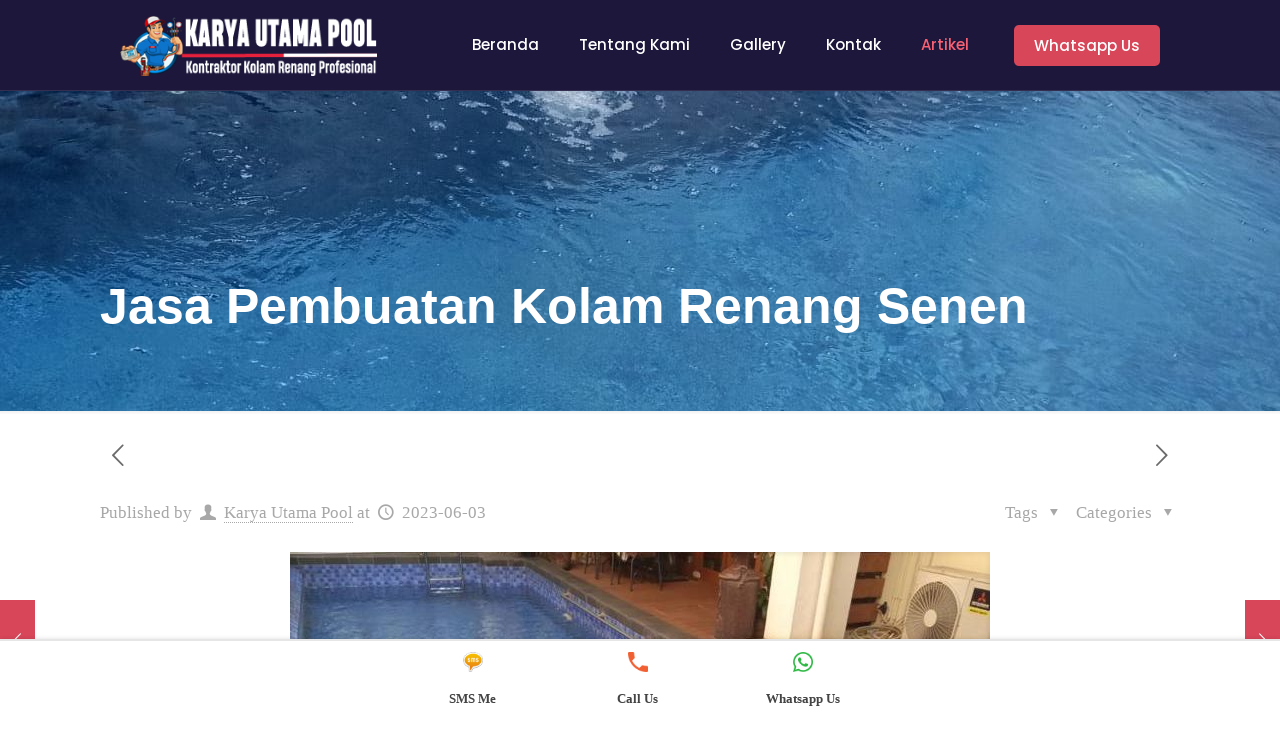

--- FILE ---
content_type: text/html; charset=UTF-8
request_url: https://karyautamapool.co.id/jasa-pembuatan-kolam-renang-senen.html
body_size: 31006
content:
<!DOCTYPE html>
<html lang="id-ID" class="no-js " itemscope itemtype="https://schema.org/Article" >

<head>

<meta charset="UTF-8" />
<meta property="og:image" content="https://karyautamapool.co.id/wp-content/uploads/2022/06/Slide30.jpg"/>
<meta property="og:url" content="https://karyautamapool.co.id/jasa-pembuatan-kolam-renang-senen.html"/>
<meta property="og:type" content="article"/>
<meta property="og:title" content="Jasa Pembuatan Kolam Renang Senen"/>
<meta property="og:description" content="Jasa Pembuatan Kolam Renang Senen &#8211; Renang menjadi salah satu sarana yang populer dan seru untuk relaksasi, rekreasi, dan kegiatan olahraga di Seluruh kecamatan di DKI […]"/>
<link rel="alternate" hreflang="id-ID" href="https://karyautamapool.co.id/jasa-pembuatan-kolam-renang-senen.html"/>
<meta name='robots' content='index, follow, max-image-preview:large, max-snippet:-1, max-video-preview:-1' />
<meta name="format-detection" content="telephone=no">
<meta name="viewport" content="width=device-width, initial-scale=1, maximum-scale=1" />
<link rel="shortcut icon" href="https://karyautamapool.co.id/wp-content/uploads/2022/06/favicon.png" type="image/x-icon" />

	<!-- This site is optimized with the Yoast SEO plugin v19.10 - https://yoast.com/wordpress/plugins/seo/ -->
	<title>Jasa Pembuatan Kolam Renang Senen</title>
	<meta name="description" content="Jasa Pembuatan Kolam Renang Senen" />
	<link rel="canonical" href="https://karyautamapool.co.id/jasa-pembuatan-kolam-renang-senen.html" />
	<meta property="og:locale" content="id_ID" />
	<meta property="og:type" content="article" />
	<meta property="og:title" content="Jasa Pembuatan Kolam Renang Senen" />
	<meta property="og:description" content="Jasa Pembuatan Kolam Renang Senen" />
	<meta property="og:url" content="https://karyautamapool.co.id/jasa-pembuatan-kolam-renang-senen.html" />
	<meta property="og:site_name" content="Karya Utama Pool" />
	<meta property="article:published_time" content="2023-06-03T01:26:52+00:00" />
	<meta property="og:image" content="https://karyautamapool.co.id/wp-content/uploads/2022/06/Slide30.jpg" />
	<meta property="og:image:width" content="700" />
	<meta property="og:image:height" content="700" />
	<meta property="og:image:type" content="image/jpeg" />
	<meta name="author" content="Karya Utama Pool" />
	<meta name="twitter:card" content="summary_large_image" />
	<meta name="twitter:title" content="Jasa Pembuatan Kolam Renang Senen" />
	<meta name="twitter:description" content="Jasa Pembuatan Kolam Renang Senen" />
	<meta name="twitter:label1" content="Ditulis oleh" />
	<meta name="twitter:data1" content="Karya Utama Pool" />
	<meta name="twitter:label2" content="Estimasi waktu membaca" />
	<meta name="twitter:data2" content="4 menit" />
	<script type="application/ld+json" class="yoast-schema-graph">{"@context":"https://schema.org","@graph":[{"@type":"WebPage","@id":"https://karyautamapool.co.id/jasa-pembuatan-kolam-renang-senen.html","url":"https://karyautamapool.co.id/jasa-pembuatan-kolam-renang-senen.html","name":"Jasa Pembuatan Kolam Renang Senen","isPartOf":{"@id":"https://karyautamapool.co.id/#website"},"primaryImageOfPage":{"@id":"https://karyautamapool.co.id/jasa-pembuatan-kolam-renang-senen.html#primaryimage"},"image":{"@id":"https://karyautamapool.co.id/jasa-pembuatan-kolam-renang-senen.html#primaryimage"},"thumbnailUrl":"https://karyautamapool.co.id/wp-content/uploads/2022/06/Slide30.jpg","datePublished":"2023-06-03T01:26:52+00:00","dateModified":"2023-06-03T01:26:52+00:00","author":{"@id":"https://karyautamapool.co.id/#/schema/person/fcaedbbe87140bb971d082ec50f0792c"},"description":"Jasa Pembuatan Kolam Renang Senen","breadcrumb":{"@id":"https://karyautamapool.co.id/jasa-pembuatan-kolam-renang-senen.html#breadcrumb"},"inLanguage":"id-ID","potentialAction":[{"@type":"ReadAction","target":["https://karyautamapool.co.id/jasa-pembuatan-kolam-renang-senen.html"]}]},{"@type":"ImageObject","inLanguage":"id-ID","@id":"https://karyautamapool.co.id/jasa-pembuatan-kolam-renang-senen.html#primaryimage","url":"https://karyautamapool.co.id/wp-content/uploads/2022/06/Slide30.jpg","contentUrl":"https://karyautamapool.co.id/wp-content/uploads/2022/06/Slide30.jpg","width":700,"height":700},{"@type":"BreadcrumbList","@id":"https://karyautamapool.co.id/jasa-pembuatan-kolam-renang-senen.html#breadcrumb","itemListElement":[{"@type":"ListItem","position":1,"name":"Beranda","item":"https://karyautamapool.co.id/"},{"@type":"ListItem","position":2,"name":"Jasa Pembuatan Kolam Renang Senen"}]},{"@type":"WebSite","@id":"https://karyautamapool.co.id/#website","url":"https://karyautamapool.co.id/","name":"Karya Utama Pool","description":"Kontraktor Kolam Renang Profesional","potentialAction":[{"@type":"SearchAction","target":{"@type":"EntryPoint","urlTemplate":"https://karyautamapool.co.id/?s={search_term_string}"},"query-input":"required name=search_term_string"}],"inLanguage":"id-ID"},{"@type":"Person","@id":"https://karyautamapool.co.id/#/schema/person/fcaedbbe87140bb971d082ec50f0792c","name":"Karya Utama Pool","image":{"@type":"ImageObject","inLanguage":"id-ID","@id":"https://karyautamapool.co.id/#/schema/person/image/","url":"https://secure.gravatar.com/avatar/4baa1411283a2bf371266f569d80e3ba?s=96&d=mm&r=g","contentUrl":"https://secure.gravatar.com/avatar/4baa1411283a2bf371266f569d80e3ba?s=96&d=mm&r=g","caption":"Karya Utama Pool"},"sameAs":["https://karyautamapool.co.id"],"url":"https://karyautamapool.co.id/author/Karya Utama Pool"}]}</script>
	<!-- / Yoast SEO plugin. -->


<link rel='dns-prefetch' href='//kit.fontawesome.com' />
<link rel='dns-prefetch' href='//www.google.com' />
<link rel='dns-prefetch' href='//code.jquery.com' />
<link rel='dns-prefetch' href='//s.w.org' />
<link rel="alternate" type="application/rss+xml" title="Karya Utama Pool &raquo; Feed" href="https://karyautamapool.co.id/feed" />
<link rel="alternate" type="application/rss+xml" title="Karya Utama Pool &raquo; Umpan Komentar" href="https://karyautamapool.co.id/comments/feed" />
<link rel="alternate" type="application/rss+xml" title="Karya Utama Pool &raquo; Jasa Pembuatan Kolam Renang Senen Umpan Komentar" href="https://karyautamapool.co.id/jasa-pembuatan-kolam-renang-senen.html/feed" />
<link rel='stylesheet' id='pgp-jquery-ui-css-css'  href='//code.jquery.com/ui/1.13.1/themes/base/jquery-ui.css?ver=1.13.1' type='text/css' media='' />
<link rel='stylesheet' id='pgp_bootstrap-css'  href='https://karyautamapool.co.id/wp-content/plugins/postgeneratorpro/assets/css/wordpress-bootstrap.css?ver=84c5fc2ac209131dd4e54f93bfa4935b' type='text/css' media='all' />
<link rel='stylesheet' id='wp-block-library-css'  href='https://karyautamapool.co.id/wp-includes/css/dist/block-library/style.min.css?ver=84c5fc2ac209131dd4e54f93bfa4935b' type='text/css' media='all' />
<style id='global-styles-inline-css' type='text/css'>
body{--wp--preset--color--black: #000000;--wp--preset--color--cyan-bluish-gray: #abb8c3;--wp--preset--color--white: #ffffff;--wp--preset--color--pale-pink: #f78da7;--wp--preset--color--vivid-red: #cf2e2e;--wp--preset--color--luminous-vivid-orange: #ff6900;--wp--preset--color--luminous-vivid-amber: #fcb900;--wp--preset--color--light-green-cyan: #7bdcb5;--wp--preset--color--vivid-green-cyan: #00d084;--wp--preset--color--pale-cyan-blue: #8ed1fc;--wp--preset--color--vivid-cyan-blue: #0693e3;--wp--preset--color--vivid-purple: #9b51e0;--wp--preset--gradient--vivid-cyan-blue-to-vivid-purple: linear-gradient(135deg,rgba(6,147,227,1) 0%,rgb(155,81,224) 100%);--wp--preset--gradient--light-green-cyan-to-vivid-green-cyan: linear-gradient(135deg,rgb(122,220,180) 0%,rgb(0,208,130) 100%);--wp--preset--gradient--luminous-vivid-amber-to-luminous-vivid-orange: linear-gradient(135deg,rgba(252,185,0,1) 0%,rgba(255,105,0,1) 100%);--wp--preset--gradient--luminous-vivid-orange-to-vivid-red: linear-gradient(135deg,rgba(255,105,0,1) 0%,rgb(207,46,46) 100%);--wp--preset--gradient--very-light-gray-to-cyan-bluish-gray: linear-gradient(135deg,rgb(238,238,238) 0%,rgb(169,184,195) 100%);--wp--preset--gradient--cool-to-warm-spectrum: linear-gradient(135deg,rgb(74,234,220) 0%,rgb(151,120,209) 20%,rgb(207,42,186) 40%,rgb(238,44,130) 60%,rgb(251,105,98) 80%,rgb(254,248,76) 100%);--wp--preset--gradient--blush-light-purple: linear-gradient(135deg,rgb(255,206,236) 0%,rgb(152,150,240) 100%);--wp--preset--gradient--blush-bordeaux: linear-gradient(135deg,rgb(254,205,165) 0%,rgb(254,45,45) 50%,rgb(107,0,62) 100%);--wp--preset--gradient--luminous-dusk: linear-gradient(135deg,rgb(255,203,112) 0%,rgb(199,81,192) 50%,rgb(65,88,208) 100%);--wp--preset--gradient--pale-ocean: linear-gradient(135deg,rgb(255,245,203) 0%,rgb(182,227,212) 50%,rgb(51,167,181) 100%);--wp--preset--gradient--electric-grass: linear-gradient(135deg,rgb(202,248,128) 0%,rgb(113,206,126) 100%);--wp--preset--gradient--midnight: linear-gradient(135deg,rgb(2,3,129) 0%,rgb(40,116,252) 100%);--wp--preset--duotone--dark-grayscale: url('#wp-duotone-dark-grayscale');--wp--preset--duotone--grayscale: url('#wp-duotone-grayscale');--wp--preset--duotone--purple-yellow: url('#wp-duotone-purple-yellow');--wp--preset--duotone--blue-red: url('#wp-duotone-blue-red');--wp--preset--duotone--midnight: url('#wp-duotone-midnight');--wp--preset--duotone--magenta-yellow: url('#wp-duotone-magenta-yellow');--wp--preset--duotone--purple-green: url('#wp-duotone-purple-green');--wp--preset--duotone--blue-orange: url('#wp-duotone-blue-orange');--wp--preset--font-size--small: 13px;--wp--preset--font-size--medium: 20px;--wp--preset--font-size--large: 36px;--wp--preset--font-size--x-large: 42px;}.has-black-color{color: var(--wp--preset--color--black) !important;}.has-cyan-bluish-gray-color{color: var(--wp--preset--color--cyan-bluish-gray) !important;}.has-white-color{color: var(--wp--preset--color--white) !important;}.has-pale-pink-color{color: var(--wp--preset--color--pale-pink) !important;}.has-vivid-red-color{color: var(--wp--preset--color--vivid-red) !important;}.has-luminous-vivid-orange-color{color: var(--wp--preset--color--luminous-vivid-orange) !important;}.has-luminous-vivid-amber-color{color: var(--wp--preset--color--luminous-vivid-amber) !important;}.has-light-green-cyan-color{color: var(--wp--preset--color--light-green-cyan) !important;}.has-vivid-green-cyan-color{color: var(--wp--preset--color--vivid-green-cyan) !important;}.has-pale-cyan-blue-color{color: var(--wp--preset--color--pale-cyan-blue) !important;}.has-vivid-cyan-blue-color{color: var(--wp--preset--color--vivid-cyan-blue) !important;}.has-vivid-purple-color{color: var(--wp--preset--color--vivid-purple) !important;}.has-black-background-color{background-color: var(--wp--preset--color--black) !important;}.has-cyan-bluish-gray-background-color{background-color: var(--wp--preset--color--cyan-bluish-gray) !important;}.has-white-background-color{background-color: var(--wp--preset--color--white) !important;}.has-pale-pink-background-color{background-color: var(--wp--preset--color--pale-pink) !important;}.has-vivid-red-background-color{background-color: var(--wp--preset--color--vivid-red) !important;}.has-luminous-vivid-orange-background-color{background-color: var(--wp--preset--color--luminous-vivid-orange) !important;}.has-luminous-vivid-amber-background-color{background-color: var(--wp--preset--color--luminous-vivid-amber) !important;}.has-light-green-cyan-background-color{background-color: var(--wp--preset--color--light-green-cyan) !important;}.has-vivid-green-cyan-background-color{background-color: var(--wp--preset--color--vivid-green-cyan) !important;}.has-pale-cyan-blue-background-color{background-color: var(--wp--preset--color--pale-cyan-blue) !important;}.has-vivid-cyan-blue-background-color{background-color: var(--wp--preset--color--vivid-cyan-blue) !important;}.has-vivid-purple-background-color{background-color: var(--wp--preset--color--vivid-purple) !important;}.has-black-border-color{border-color: var(--wp--preset--color--black) !important;}.has-cyan-bluish-gray-border-color{border-color: var(--wp--preset--color--cyan-bluish-gray) !important;}.has-white-border-color{border-color: var(--wp--preset--color--white) !important;}.has-pale-pink-border-color{border-color: var(--wp--preset--color--pale-pink) !important;}.has-vivid-red-border-color{border-color: var(--wp--preset--color--vivid-red) !important;}.has-luminous-vivid-orange-border-color{border-color: var(--wp--preset--color--luminous-vivid-orange) !important;}.has-luminous-vivid-amber-border-color{border-color: var(--wp--preset--color--luminous-vivid-amber) !important;}.has-light-green-cyan-border-color{border-color: var(--wp--preset--color--light-green-cyan) !important;}.has-vivid-green-cyan-border-color{border-color: var(--wp--preset--color--vivid-green-cyan) !important;}.has-pale-cyan-blue-border-color{border-color: var(--wp--preset--color--pale-cyan-blue) !important;}.has-vivid-cyan-blue-border-color{border-color: var(--wp--preset--color--vivid-cyan-blue) !important;}.has-vivid-purple-border-color{border-color: var(--wp--preset--color--vivid-purple) !important;}.has-vivid-cyan-blue-to-vivid-purple-gradient-background{background: var(--wp--preset--gradient--vivid-cyan-blue-to-vivid-purple) !important;}.has-light-green-cyan-to-vivid-green-cyan-gradient-background{background: var(--wp--preset--gradient--light-green-cyan-to-vivid-green-cyan) !important;}.has-luminous-vivid-amber-to-luminous-vivid-orange-gradient-background{background: var(--wp--preset--gradient--luminous-vivid-amber-to-luminous-vivid-orange) !important;}.has-luminous-vivid-orange-to-vivid-red-gradient-background{background: var(--wp--preset--gradient--luminous-vivid-orange-to-vivid-red) !important;}.has-very-light-gray-to-cyan-bluish-gray-gradient-background{background: var(--wp--preset--gradient--very-light-gray-to-cyan-bluish-gray) !important;}.has-cool-to-warm-spectrum-gradient-background{background: var(--wp--preset--gradient--cool-to-warm-spectrum) !important;}.has-blush-light-purple-gradient-background{background: var(--wp--preset--gradient--blush-light-purple) !important;}.has-blush-bordeaux-gradient-background{background: var(--wp--preset--gradient--blush-bordeaux) !important;}.has-luminous-dusk-gradient-background{background: var(--wp--preset--gradient--luminous-dusk) !important;}.has-pale-ocean-gradient-background{background: var(--wp--preset--gradient--pale-ocean) !important;}.has-electric-grass-gradient-background{background: var(--wp--preset--gradient--electric-grass) !important;}.has-midnight-gradient-background{background: var(--wp--preset--gradient--midnight) !important;}.has-small-font-size{font-size: var(--wp--preset--font-size--small) !important;}.has-medium-font-size{font-size: var(--wp--preset--font-size--medium) !important;}.has-large-font-size{font-size: var(--wp--preset--font-size--large) !important;}.has-x-large-font-size{font-size: var(--wp--preset--font-size--x-large) !important;}
</style>
<link rel='stylesheet' id='contact-form-7-css'  href='https://karyautamapool.co.id/wp-content/plugins/contact-form-7/includes/css/styles.css?ver=5.6.4' type='text/css' media='all' />
<script type='text/javascript' src='https://karyautamapool.co.id/wp-includes/js/jquery/jquery.min.js?ver=3.6.0' id='jquery-core-js'></script>
<script type='text/javascript' src='https://karyautamapool.co.id/wp-includes/js/jquery/jquery-migrate.min.js?ver=3.3.2' id='jquery-migrate-js'></script>
<script type='text/javascript' src='https://karyautamapool.co.id/wp-content/plugins/postgeneratorpro/assets/js/bootstrap.min.js?ver=84c5fc2ac209131dd4e54f93bfa4935b' id='pgp_bootstrap_js-js'></script>
<script type='text/javascript' src='https://karyautamapool.co.id/wp-content/plugins/sticky-ad-bar/js/sab_bar_script.js?ver=84c5fc2ac209131dd4e54f93bfa4935b' id='sab_bar_script1-js'></script>
<script type='text/javascript' src='https://karyautamapool.co.id/wp-content/plugins/sticky-ad-bar/js/jquery.cookie.js?ver=84c5fc2ac209131dd4e54f93bfa4935b' id='sab_bar_script2-js'></script>
<link rel="https://api.w.org/" href="https://karyautamapool.co.id/wp-json/" /><link rel="alternate" type="application/json" href="https://karyautamapool.co.id/wp-json/wp/v2/posts/551" /><link rel="EditURI" type="application/rsd+xml" title="RSD" href="https://karyautamapool.co.id/xmlrpc.php?rsd" />
<link rel="alternate" type="application/json+oembed" href="https://karyautamapool.co.id/wp-json/oembed/1.0/embed?url=https%3A%2F%2Fkaryautamapool.co.id%2Fjasa-pembuatan-kolam-renang-senen.html" />
<link rel="alternate" type="text/xml+oembed" href="https://karyautamapool.co.id/wp-json/oembed/1.0/embed?url=https%3A%2F%2Fkaryautamapool.co.id%2Fjasa-pembuatan-kolam-renang-senen.html&#038;format=xml" />
<meta name="generator" content="Elementor 3.15.3; features: e_dom_optimization, e_optimized_assets_loading, e_optimized_css_loading, additional_custom_breakpoints; settings: css_print_method-external, google_font-enabled, font_display-auto">

</head>

<body data-rsssl=1 class="post-template-default single single-post postid-551 single-format-standard  color-custom content-brightness-light input-brightness-light style-default button-default layout-full-width header-classic sticky-tb-color ab-hide subheader-both-left menu-link-color menuo-right menuo-no-borders mobile-tb-center mobile-side-slide mobile-mini-mr-ll tablet-sticky mobile-sticky mobile-header-mini mobile-icon-user-ss mobile-icon-wishlist-ss mobile-icon-search-ss mobile-icon-wpml-ss mobile-icon-action-ss be-page-551 be-reg-2517 elementor-default elementor-kit-247">

	<!-- mfn_hook_top --><!-- mfn_hook_top -->
	
	
	<div id="Wrapper">

		
		
		<div id="Header_wrapper" class="bg-parallax" data-enllax-ratio="0.3">

			<header id="Header">


<div class="header_placeholder"></div>

<div id="Top_bar" class="loading">

	<div class="container">
		<div class="column one">

			<div class="top_bar_left clearfix">

				<div class="logo"><a id="logo" href="https://karyautamapool.co.id" title="Karya Utama Pool" data-height="60" data-padding="15"><img class="logo-main scale-with-grid " src="https://karyautamapool.co.id/wp-content/uploads/2022/06/logo.png" data-retina="" data-height="70" alt="logo kontraktor kolam renang"  data-no-retina/><img class="logo-sticky scale-with-grid " src="https://karyautamapool.co.id/wp-content/uploads/2022/06/logo.png" data-retina="" data-height="70" alt="logo kontraktor kolam renang"  data-no-retina/><img class="logo-mobile scale-with-grid " src="https://karyautamapool.co.id/wp-content/uploads/2022/06/logo.png" data-retina="" data-height="70" alt="logo kontraktor kolam renang"  data-no-retina/><img class="logo-mobile-sticky scale-with-grid " src="https://karyautamapool.co.id/wp-content/uploads/2022/06/logo.png" data-retina="" data-height="70" alt="logo kontraktor kolam renang"  data-no-retina/></a></div>
				<div class="menu_wrapper">
					<nav id="menu"><ul id="menu-main-menu" class="menu menu-main"><li id="menu-item-44" class="menu-item menu-item-type-post_type menu-item-object-page menu-item-home"><a href="https://karyautamapool.co.id/"><span>Beranda</span></a></li>
<li id="menu-item-48" class="menu-item menu-item-type-post_type menu-item-object-page"><a href="https://karyautamapool.co.id/about-us"><span>Tentang Kami</span></a></li>
<li id="menu-item-96" class="menu-item menu-item-type-post_type menu-item-object-page"><a href="https://karyautamapool.co.id/gallery"><span>Gallery</span></a></li>
<li id="menu-item-45" class="menu-item menu-item-type-post_type menu-item-object-page"><a href="https://karyautamapool.co.id/contact-us"><span>Kontak</span></a></li>
<li id="menu-item-376" class="menu-item menu-item-type-taxonomy menu-item-object-category current-post-ancestor current-menu-parent current-post-parent menu-item-has-children"><a href="https://karyautamapool.co.id/category/artikel"><span>Artikel</span></a>
<ul class="sub-menu">
	<li id="menu-item-377" class="menu-item menu-item-type-taxonomy menu-item-object-category"><a href="https://karyautamapool.co.id/category/kontraktor"><span>kontraktor</span></a></li>
</ul>
</li>
</ul></nav><a class="responsive-menu-toggle " href="#" aria-label="Mobile menu"><i class="icon-menu-fine" aria-hidden="true"></i></a>				</div>

				<div class="secondary_menu_wrapper">
									</div>

				<div class="banner_wrapper">
									</div>

			</div>

			<div class="top_bar_right "><div class="top_bar_right_wrapper"><a href="https://api.whatsapp.com/send?phone=6287780545505&#038;text=Halo%20Admin%20Karyautamapool.co.id" class="action_button top-bar-right-button " target="_blank">Whatsapp Us</a></div></div>
			<div class="search_wrapper">
				
<form method="get" id="searchform" action="https://karyautamapool.co.id/">

	
  <svg class="icon_search" width="26" viewBox="0 0 26 26"><defs><style>.path{fill:none;stroke:#000;stroke-miterlimit:10;stroke-width:1.5px;}</style></defs><circle class="path" cx="11.35" cy="11.35" r="6"></circle><line class="path" x1="15.59" y1="15.59" x2="20.65" y2="20.65"></line></svg>
  <span class="mfn-close-icon icon_close"><span class="icon">✕</span></span>

	<input type="text" class="field" name="s" autocomplete="off" placeholder="Enter your search" />
	<input type="submit" class="display-none" value="" />

</form>
			</div>

		</div>
	</div>
</div>
</header>
			<div id="Subheader"><div class="container"><div class="column one"><h1 class="title">Jasa Pembuatan Kolam Renang Senen</h1></div></div></div>
		</div>

		
		<!-- mfn_hook_content_before --><!-- mfn_hook_content_before -->
<div id="Content">
	<div class="content_wrapper clearfix">

		<div class="sections_group">
			
<div id="post-551" class="no-title share-simple post-551 post type-post status-publish format-standard has-post-thumbnail hentry category-artikel">

	<a class="fixed-nav fixed-nav-prev format- style-default" href="https://karyautamapool.co.id/tukang-kolam-renang-di-cilincing.html"><span class="arrow"><i class="icon-left-open-big"></i></span><div class="photo"><img width="80" height="80" src="https://karyautamapool.co.id/wp-content/uploads/2022/06/Slide27-80x80.jpg" class="attachment-blog-navi size-blog-navi wp-post-image" alt="Kontraktor Kolam Renang Cilandak, Jakarta Selatan" loading="lazy" srcset="https://karyautamapool.co.id/wp-content/uploads/2022/06/Slide27-80x80.jpg 80w, https://karyautamapool.co.id/wp-content/uploads/2022/06/Slide27-300x300.jpg 300w, https://karyautamapool.co.id/wp-content/uploads/2022/06/Slide27-150x150.jpg 150w, https://karyautamapool.co.id/wp-content/uploads/2022/06/Slide27-146x146.jpg 146w, https://karyautamapool.co.id/wp-content/uploads/2022/06/Slide27-50x50.jpg 50w, https://karyautamapool.co.id/wp-content/uploads/2022/06/Slide27-75x75.jpg 75w, https://karyautamapool.co.id/wp-content/uploads/2022/06/Slide27-85x85.jpg 85w, https://karyautamapool.co.id/wp-content/uploads/2022/06/Slide27.jpg 700w" sizes="(max-width: 80px) 100vw, 80px" /></div><div class="desc"><h6>Tukang Kolam Renang di Cilincing</h6><span class="date"><i class="icon-clock"></i>2023-06-02</span></div></a><a class="fixed-nav fixed-nav-next format- style-default" href="https://karyautamapool.co.id/biaya-pembuatan-kolam-renang-matraman.html"><span class="arrow"><i class="icon-right-open-big"></i></span><div class="photo"><img width="80" height="80" src="https://karyautamapool.co.id/wp-content/uploads/2022/06/Slide29-80x80.jpg" class="attachment-blog-navi size-blog-navi wp-post-image" alt="" loading="lazy" srcset="https://karyautamapool.co.id/wp-content/uploads/2022/06/Slide29-80x80.jpg 80w, https://karyautamapool.co.id/wp-content/uploads/2022/06/Slide29-300x300.jpg 300w, https://karyautamapool.co.id/wp-content/uploads/2022/06/Slide29-150x150.jpg 150w, https://karyautamapool.co.id/wp-content/uploads/2022/06/Slide29-146x146.jpg 146w, https://karyautamapool.co.id/wp-content/uploads/2022/06/Slide29-50x50.jpg 50w, https://karyautamapool.co.id/wp-content/uploads/2022/06/Slide29-75x75.jpg 75w, https://karyautamapool.co.id/wp-content/uploads/2022/06/Slide29-85x85.jpg 85w, https://karyautamapool.co.id/wp-content/uploads/2022/06/Slide29.jpg 700w" sizes="(max-width: 80px) 100vw, 80px" /></div><div class="desc"><h6>Biaya Pembuatan Kolam Renang Matraman</h6><span class="date"><i class="icon-clock"></i>2023-06-03</span></div></a>
	
		<div class="section section-post-header">
			<div class="section_wrapper clearfix">

				<div class="column one post-nav minimal"><a class="prev" href="https://karyautamapool.co.id/tukang-kolam-renang-di-cilincing.html"><i class="icon icon-left-open-big"></i></a><a class="next" href="https://karyautamapool.co.id/biaya-pembuatan-kolam-renang-matraman.html"><i class="icon icon-right-open-big"></i></a></div>
				<div class="column one post-header">

					
					<div class="title_wrapper">

						
						
						
													<div class="post-meta clearfix">

								<div class="author-date">

																			<span class="vcard author post-author" itemprop="author" itemscope itemtype="https://schema.org/Person">
											<span class="label">Published by</span>
											<i class="icon-user"></i>
											<span class="fn" itemprop="name"><a href="https://karyautamapool.co.id/author/Karya%20Utama%20Pool">Karya Utama Pool</a></span>
										</span>
									
																			<span class="date">
																							<span class="label">at</span>
																						<i class="icon-clock"></i>
											<time class="entry-date updated" datetime="2023-06-03T08:26:52+07:00" itemprop="datePublished" >2023-06-03</time>
											<meta itemprop="dateModified" content="2023-06-03T08:26:52+07:00"/>
										</span>
									
									
										<meta itemscope itemprop="mainEntityOfPage" itemType="https://schema.org/WebPage"/>

										<div itemprop="publisher" itemscope itemtype="https://schema.org/Organization" style="display:none;">
				    						<meta itemprop="name" content="Karya Utama Pool"/>

											<div itemprop="logo" itemscope itemtype="https://schema.org/ImageObject">
												<img src="https://karyautamapool.co.id/wp-content/uploads/2022/06/logo.png" itemprop="url" content="https://karyautamapool.co.id/wp-content/uploads/2022/06/logo.png"/>
											</div>

				  						</div>

				  					
								</div>

																	<div class="category meta-categories">
										<span class="cat-btn">Categories <i class="icon-down-dir"></i></span>
										<div class="cat-wrapper"><ul class="post-categories">
	<li><a href="https://karyautamapool.co.id/category/artikel" rel="category tag">Artikel</a></li></ul></div>
									</div>

									<div class="category mata-tags">
										<span class="cat-btn">Tags <i class="icon-down-dir"></i></span>
										<div class="cat-wrapper">
											<ul>
																							</ul>
										</div>
									</div>
								
							</div>
						
					</div>

				</div>

				
					<div class="column one single-photo-wrapper image">

						
													<div class="image_frame scale-with-grid ">

								<div class="image_wrapper">
									<a href="https://karyautamapool.co.id/wp-content/uploads/2022/06/Slide30.jpg" rel="prettyphoto"><div class="mask"></div><div itemprop="image" itemscope itemtype="https://schema.org/ImageObject"><img width="700" height="675" src="https://karyautamapool.co.id/wp-content/uploads/2022/06/Slide30-700x675.jpg" class="scale-with-grid wp-post-image" alt="" loading="lazy" /><meta itemprop="url" content="https://karyautamapool.co.id/wp-content/uploads/2022/06/Slide30.jpg"/><meta itemprop="width" content="700"/><meta itemprop="height" content="700"/></div></a><div class="image_links"><a class="zoom "  rel="prettyphoto" href="https://karyautamapool.co.id/wp-content/uploads/2022/06/Slide30.jpg"><svg viewBox="0 0 26 26"><defs><style>.path{fill:none;stroke:#333;stroke-miterlimit:10;stroke-width:1.5px;}</style></defs><circle cx="11.35" cy="11.35" r="6" class="path"></circle><line x1="15.59" y1="15.59" x2="20.65" y2="20.65" class="path"></line></svg></a></div>								</div>

								
							</div>
						
					</div>

				
			</div>
		</div>

	
	<div class="post-wrapper-content">

		<div class="mfn-builder-content"></div><div class="section the_content has_content"><div class="section_wrapper"><div class="the_content_wrapper "><p><em><strong>Jasa Pembuatan Kolam Renang Senen</strong></em> &#8211; Renang menjadi salah satu sarana yang populer dan seru untuk relaksasi, rekreasi, dan kegiatan olahraga di Seluruh kecamatan di DKI Jakarta. Bagi banyak orang , memiliki kolam renang pribadi adalah impian yang sangat diidamkan. Tapi, untuk merealisasikan impian tersebut, dibutuhkan bantuan dari para dalam konstruksi kolam renang. Di Seluruh kecamatan di DKI Jakarta, terdapat banyak pengusaha kolam renang yang siap membantu Anda meraih kolam renang impian Anda.</p>
<p>Read Juga: <a href="https://karyautamapool.co.id/panduan-memilih-kontraktor-kolam-renang.html">Panduan Memilih Kontraktor Kolam Renang</a></p>
<p> <img loading="lazy" class="aligncenter wp-image-302 size-full" src="https://karyautamapool.co.id/wp-content/uploads/2022/06/Slide30.jpg" alt="Jasa Pembuatan Kolam Renang Senen" width="700" height="700" srcset="https://karyautamapool.co.id/wp-content/uploads/2022/06/Slide30.jpg 700w, https://karyautamapool.co.id/wp-content/uploads/2022/06/Slide30-300x300.jpg 300w, https://karyautamapool.co.id/wp-content/uploads/2022/06/Slide30-150x150.jpg 150w, https://karyautamapool.co.id/wp-content/uploads/2022/06/Slide30-146x146.jpg 146w, https://karyautamapool.co.id/wp-content/uploads/2022/06/Slide30-50x50.jpg 50w, https://karyautamapool.co.id/wp-content/uploads/2022/06/Slide30-75x75.jpg 75w, https://karyautamapool.co.id/wp-content/uploads/2022/06/Slide30-85x85.jpg 85w, https://karyautamapool.co.id/wp-content/uploads/2022/06/Slide30-80x80.jpg 80w" sizes="(max-width: 700px) 100vw, 700px" /></p>
<h2>Jasa Pembuatan Kolam Renang Senen</h2>
<p>Dalam petualangan menuju kolam renang impian, Anda akan memasuki alam yang berbeda. Pengusaha kolam renang Seluruh kecamatan di DKI Jakarta ini menggabungkan keindahan alami dengan teknologi terkini, menciptakan kolam renang yang seperti tempat ajaib yang terhubung dengan harmoni alam. Mungkin Anda akan menemukan kolam renang dengan tepian yang tersembunyi di antara pohon-pohon yang rimbun, dengan curahan air yang menyegarkan dan atmosfer yang santai. Atau mungkin kolam renang Anda akan menjadi oasis modern dengan bentuk-bentuk geometris yang mencolok, dihiasi dengan efek pencahayaan yang sorotan menarik dan air mancur yang menawan.</p>
<p>Namun, pengusaha kolam renang Seluruh kecamatan di DKI Jakarta tidak hanya tentang menciptakan keindahan semata. Mereka adalah pemimpin dalam mengintegrasikan gaya desain yang kreatif dengan teknologi yang cerdas. Mungkin Anda akan menemukan kolam renang dengan automasi yang mengatur suhu air, pencahayaan kolam renang, dan fitur-fitur lainnya melalui satu sentuhan tombol di ponsel cerdas Anda. Atau mungkin Anda akan memiliki kolam renang interaktif dengan proyektor yang menghadirkan tampilan visual yang menakjubkan di permukaan air, menciptakan pengalaman yang magis bagi Anda dan pengunjung Anda.</p>
<p>Selain keindahan visual, kontraktor kolam renang Seluruh kecamatan di DKI Jakarta juga memperhatikan aspek keberlanjutan dan keberfungsian kolam renang Anda. Mereka menggunakan metode pembangunan yang mutakhir dan bahan-bahan ramah lingkungan untuk memastikan bahwa kolam renang Anda tidak hanya indah, tetapi juga tahan lama dan berkelanjutan. Mereka juga mengutamakan sistem filtrasi yang berkinerja tinggi dan bersahabat dengan lingkungan, menjamin bahwa air kolam renang Anda selalu bersih dan bersih, tanpa mengabaikan keseimbangan lingkungan sekitar. (Read: <a href="https://bumipancasona.com/blog/5-alasan-kenapa-memiliki-kolam-renang/">manfaat memiliki water pool</a>)</p>
<h2>Harga Pembuatan Kolam Renang Seluruh kecamatan di DKI Jakarta</h2>
<p>Anggaran pembangunan kolam renang di Seluruh kecamatan di DKI Jakarta sangat bervariasi tergantung pada berbagai variabel. Salah satu pertimbangan yang memengaruhi biaya adalah perancangan dan ukuran kolam renang. Jika Anda menginginkan kolam renang dengan gaya khusus yang kompleks dan besar, maka harganya mungkin lebih tinggi daripada kolam renang standar.</p>
<p>Selain itu, material yang digunakan dalam konstruksi kolam renang juga mempengaruhi biaya. Pengusaha kolam renang Seluruh kecamatan di DKI Jakarta yang kompeten akan menggunakan bahan-bahan berkualitas tinggi, seperti reinforced concrete (baca: <a href="https://id.wikipedia.org/wiki/Beton_bertulang">beton bertulang</a>) dan keramik/mozaik, yang dapat meningkatkan anggaran pembangunan. Namun, ini juga menyediakan kepastian bahwa kolam renang Anda akan awet dan memiliki tampilan mewah.</p>
<p><em><strong>Sebagai contoh:</strong></em></p>
<p>Kolam renang dengan Luas ukuran 4m x 8m dengan menggunakan sistem skimmer dengan kedalaman 1,5 m, maka total kubikasi air adalah 48M3. Berapakah biaya yang dibutuhkan? (Terima jadi)</p>
<ol>
<li>Berapakah Anggaran Pembangunan kolam renang?.</li>
<li>Berapakah Biaya pompa dan Sandfilter kolam renang (Merek Hayward).</li>
<li>Berapa Biaya Perlengkapan Kolam renang (Inlet, Pipa, skimmer, lampu dll).</li>
<li>Berapa Anggaran Treatment air, setelah kolam renang jadi Kesimpulan Total.</li>
<li>Anggaran borongan Pembuatan kolam renang (Terima jadi).</li>
</ol>
<p><em><strong>Jawab:</strong></em></p>
<ol>
<li>Biaya pembuatan konstruksi kolam renang skimmer &amp; Ruang Pompa : Luas 32 m2 x Harga per meter Rp. 4.200.000 = <strong>Rp. 134.400.000,-.</strong></li>
<li>Pompa yang di gunakan Merk hayward Uk. 1 Hp : Pompa Rp. 11.000.000 + Rp. 10.600.000 =<strong> Rp. 21.600.000,-.</strong></li>
<li>Untuk Biaya Perlengkapan kolam renang seperti Inlet, Pipa, skimmer, lampu dll : <strong>Rp. 15.000.000,-.</strong></li>
<li>Biaya Treatment awal air kolam renang selama 1 bulan : <strong>Rp. 1.300.000,-.</strong></li>
<li>Total Biaya pembuatan kolam renang Skimmer sampai jadi adalah : Rp. 134.400.000 + Rp. 21.600.00 + 15.000.000 + Rp. 1.300.000 = <strong>Rp. 172.300.000,-.</strong></li>
</ol>
<p>Read Selanjutnya: <a href="https://karyautamapool.co.id/jasa-perawatan-kolam-renang-terbaik-2.html">Jasa Perawatan Kolam Renang Terbaik</a></p>
<h3>Hubungi Kami</h3>
<p>Anda sudah siap untuk memulai petualangan menuju kolam renang impian di Seluruh kecamatan di DKI Jakarta dan sekitarnya? Kami, sebagai kontraktor kolam renang yang berdedikasi, siap mendukung Anda mewujudkan impian tersebut. Dengan layanan dan jasa unggul kami, kami akan membawa keajaiban kolam renang ke dalam kehidupan Anda.</p>
<p>Tidak usahakan ragu, komunikasikan kami saat ini untuk penjelasan detail tentang jasa dan layanan kami sebagai pengusaha kolam renang Seluruh kecamatan di DKI Jakarta dan ahli kolam renang di sekitarnya. Tim kami yang kompeten dan penuh gairah akan menghadirkan membantu Anda dalam setiap langkah proses Anda.</p>
<p>Melebihi hambatan dan wujudkanlah kolam renang Anda menjadi karya seni yang mencerminkan kepribadian dan gaya hidup Anda. Hubungi kami melalui kontak yang tertera di bawah ini:</p>
<p><em><strong>Karya Utama Pool</strong></em></p>
<ul>
<li>Jl. H. Abu No. 4B, Cipete Selatan, Kec. Cilandak, Jakarta Selatan – Indonesia.</li>
<li>Phone : <a href="tel:+6287780545505">+62 877-8054-5505</a></li>
<li>WA : <a href="https://api.whatsapp.com/send?phone=6287780545505&amp;text=Halo%20Admin%20Karyautamapool.co.id">+62 877-8054-5505</a></li>
<li>Email : <a href="/cdn-cgi/l/email-protection#3853594a41594d4c59555948575754785f55595154165b5755"><span class="__cf_email__" data-cfemail="e18a809398809495808c80918e8e8da1868c80888dcf828e8c">[email&#160;protected]</span></a></li>
</ul>
</div></div></div>
		<div class="section section-post-footer">
			<div class="section_wrapper clearfix">

				<div class="column one post-pager">
									</div>

			</div>
		</div>

		
			
							<div class="section section-post-intro-share">
					<div class="section_wrapper clearfix">
						<div class="column one">
							<div class="share-simple-wrapper "><span class="share-label">Share</span><div class="icons"><a target="_blank" class="facebook" href="https://www.facebook.com/sharer/sharer.php?u=https%3A%2F%2Fkaryautamapool.co.id%2Fjasa-pembuatan-kolam-renang-senen.html"><i class="icon-facebook"></i></a><a target="_blank" class="twitter" href="https://twitter.com/intent/tweet?text=Jasa+Pembuatan+Kolam+Renang+Senen.+https%3A%2F%2Fkaryautamapool.co.id%2Fjasa-pembuatan-kolam-renang-senen.html"><i class="icon-twitter"></i></a><a target="_blank" class="linkedin" href="https://www.linkedin.com/shareArticle?mini=true&url=https%3A%2F%2Fkaryautamapool.co.id%2Fjasa-pembuatan-kolam-renang-senen.html"><i class="icon-linkedin"></i></a><a target="_blank" class="pinterest" href="https://pinterest.com/pin/find/?url=https%3A%2F%2Fkaryautamapool.co.id%2Fjasa-pembuatan-kolam-renang-senen.html"><i class="icon-pinterest"></i></a></div><div class="button-love"><a href="#" class="mfn-love " data-id="551"><span class="icons-wrapper"><i class="icon-heart-empty-fa"></i><i class="icon-heart-fa"></i></span><span class="label">0</span></a></div></div>						</div>
					</div>
				</div>
			
		
		<div class="section section-post-about">
			<div class="section_wrapper clearfix">

								<div class="column one author-box">
					<div class="author-box-wrapper">
						<div class="avatar-wrapper">
							<img alt='Karya Utama Pool' src='https://secure.gravatar.com/avatar/4baa1411283a2bf371266f569d80e3ba?s=64&#038;d=mm&#038;r=g' srcset='https://secure.gravatar.com/avatar/4baa1411283a2bf371266f569d80e3ba?s=128&#038;d=mm&#038;r=g 2x' class='avatar avatar-64 photo' height='64' width='64' loading='lazy'/>						</div>
						<div class="desc-wrapper">
							<h5><a href="https://karyautamapool.co.id/author/Karya%20Utama%20Pool">Karya Utama Pool</a></h5>
							<div class="desc"></div>
						</div>
					</div>
				</div>
							</div>
		</div>

	</div>

	<div class="section section-post-related">
		<div class="section_wrapper clearfix">

			<div class="section-related-adjustment simple"><h4>Related posts</h4><div class="section-related-ul col-3"><div class="column post-related post-876 post type-post status-publish format-standard has-post-thumbnail hentry category-artikel"><div class="single-photo-wrapper image"><div class="image_frame scale-with-grid"><div class="image_wrapper"><a href="https://karyautamapool.co.id/kontraktor-kolam-renang-jakarta-profesional.html"><div class="mask"></div><img width="700" height="700" src="https://karyautamapool.co.id/wp-content/uploads/2022/06/Slide26.jpg" class="scale-with-grid wp-post-image" alt="" loading="lazy" srcset="https://karyautamapool.co.id/wp-content/uploads/2022/06/Slide26.jpg 700w, https://karyautamapool.co.id/wp-content/uploads/2022/06/Slide26-300x300.jpg 300w, https://karyautamapool.co.id/wp-content/uploads/2022/06/Slide26-150x150.jpg 150w, https://karyautamapool.co.id/wp-content/uploads/2022/06/Slide26-146x146.jpg 146w, https://karyautamapool.co.id/wp-content/uploads/2022/06/Slide26-50x50.jpg 50w, https://karyautamapool.co.id/wp-content/uploads/2022/06/Slide26-75x75.jpg 75w, https://karyautamapool.co.id/wp-content/uploads/2022/06/Slide26-85x85.jpg 85w, https://karyautamapool.co.id/wp-content/uploads/2022/06/Slide26-80x80.jpg 80w" sizes="(max-width: 700px) 100vw, 700px" /></a><div class="image_links double"><a class="zoom "  rel="prettyphoto" href="https://karyautamapool.co.id/wp-content/uploads/2022/06/Slide26.jpg"><svg viewBox="0 0 26 26"><defs><style>.path{fill:none;stroke:#333;stroke-miterlimit:10;stroke-width:1.5px;}</style></defs><circle cx="11.35" cy="11.35" r="6" class="path"></circle><line x1="15.59" y1="15.59" x2="20.65" y2="20.65" class="path"></line></svg></a><a class="link "  href="https://karyautamapool.co.id/kontraktor-kolam-renang-jakarta-profesional.html"><svg viewBox="0 0 26 26"><defs><style>.path{fill:none;stroke:#333;stroke-miterlimit:10;stroke-width:1.5px;}</style></defs><g><path d="M10.17,8.76l2.12-2.12a5,5,0,0,1,7.07,0h0a5,5,0,0,1,0,7.07l-2.12,2.12" class="path"></path><path d="M15.83,17.24l-2.12,2.12a5,5,0,0,1-7.07,0h0a5,5,0,0,1,0-7.07l2.12-2.12" class="path"></path><line x1="10.17" y1="15.83" x2="15.83" y2="10.17" class="path"></line></g></svg></a></div></div></div></div><div class="date_label">2023-11-30</div><div class="desc"><h4><a href="https://karyautamapool.co.id/kontraktor-kolam-renang-jakarta-profesional.html">5 Tips Memilih Kontraktor Kolam Renang Jakarta</a></h4><hr class="hr_color" /><a href="https://karyautamapool.co.id/kontraktor-kolam-renang-jakarta-profesional.html" class="button button_left has-icon"><span class="button_icon"><i class="icon-layout"></i></span><span class="button_label">Read more</span></a></div></div><div class="column post-related post-607 post type-post status-publish format-standard has-post-thumbnail hentry category-artikel tag-jasa-kolam-renang tag-kontraktor-kolam-renang"><div class="single-photo-wrapper image"><div class="image_frame scale-with-grid"><div class="image_wrapper"><a href="https://karyautamapool.co.id/kontraktor-kolam-renang-jakarta.html"><div class="mask"></div><img width="700" height="700" src="https://karyautamapool.co.id/wp-content/uploads/2022/06/Slide33.jpg" class="scale-with-grid wp-post-image" alt="" loading="lazy" srcset="https://karyautamapool.co.id/wp-content/uploads/2022/06/Slide33.jpg 700w, https://karyautamapool.co.id/wp-content/uploads/2022/06/Slide33-300x300.jpg 300w, https://karyautamapool.co.id/wp-content/uploads/2022/06/Slide33-150x150.jpg 150w, https://karyautamapool.co.id/wp-content/uploads/2022/06/Slide33-146x146.jpg 146w, https://karyautamapool.co.id/wp-content/uploads/2022/06/Slide33-50x50.jpg 50w, https://karyautamapool.co.id/wp-content/uploads/2022/06/Slide33-75x75.jpg 75w, https://karyautamapool.co.id/wp-content/uploads/2022/06/Slide33-85x85.jpg 85w, https://karyautamapool.co.id/wp-content/uploads/2022/06/Slide33-80x80.jpg 80w" sizes="(max-width: 700px) 100vw, 700px" /></a><div class="image_links double"><a class="zoom "  rel="prettyphoto" href="https://karyautamapool.co.id/wp-content/uploads/2022/06/Slide33.jpg"><svg viewBox="0 0 26 26"><defs><style>.path{fill:none;stroke:#333;stroke-miterlimit:10;stroke-width:1.5px;}</style></defs><circle cx="11.35" cy="11.35" r="6" class="path"></circle><line x1="15.59" y1="15.59" x2="20.65" y2="20.65" class="path"></line></svg></a><a class="link "  href="https://karyautamapool.co.id/kontraktor-kolam-renang-jakarta.html"><svg viewBox="0 0 26 26"><defs><style>.path{fill:none;stroke:#333;stroke-miterlimit:10;stroke-width:1.5px;}</style></defs><g><path d="M10.17,8.76l2.12-2.12a5,5,0,0,1,7.07,0h0a5,5,0,0,1,0,7.07l-2.12,2.12" class="path"></path><path d="M15.83,17.24l-2.12,2.12a5,5,0,0,1-7.07,0h0a5,5,0,0,1,0-7.07l2.12-2.12" class="path"></path><line x1="10.17" y1="15.83" x2="15.83" y2="10.17" class="path"></line></g></svg></a></div></div></div></div><div class="date_label">2023-10-04</div><div class="desc"><h4><a href="https://karyautamapool.co.id/kontraktor-kolam-renang-jakarta.html">Kontraktor Kolam Renang Jakarta: Ahli Dalam Mewujudkan Impian Kolam Renang Anda</a></h4><hr class="hr_color" /><a href="https://karyautamapool.co.id/kontraktor-kolam-renang-jakarta.html" class="button button_left has-icon"><span class="button_icon"><i class="icon-layout"></i></span><span class="button_label">Read more</span></a></div></div><div class="column post-related post-835 post type-post status-publish format-standard has-post-thumbnail hentry category-artikel tag-jakarta tag-kolam tag-kontraktor tag-renang"><div class="single-photo-wrapper image"><div class="image_frame scale-with-grid"><div class="image_wrapper"><a href="https://karyautamapool.co.id/biaya-kontraktor-kolam-renang-ciamis.html"><div class="mask"></div><img width="700" height="700" src="https://karyautamapool.co.id/wp-content/uploads/2022/06/Slide33.jpg" class="scale-with-grid wp-post-image" alt="" loading="lazy" srcset="https://karyautamapool.co.id/wp-content/uploads/2022/06/Slide33.jpg 700w, https://karyautamapool.co.id/wp-content/uploads/2022/06/Slide33-300x300.jpg 300w, https://karyautamapool.co.id/wp-content/uploads/2022/06/Slide33-150x150.jpg 150w, https://karyautamapool.co.id/wp-content/uploads/2022/06/Slide33-146x146.jpg 146w, https://karyautamapool.co.id/wp-content/uploads/2022/06/Slide33-50x50.jpg 50w, https://karyautamapool.co.id/wp-content/uploads/2022/06/Slide33-75x75.jpg 75w, https://karyautamapool.co.id/wp-content/uploads/2022/06/Slide33-85x85.jpg 85w, https://karyautamapool.co.id/wp-content/uploads/2022/06/Slide33-80x80.jpg 80w" sizes="(max-width: 700px) 100vw, 700px" /></a><div class="image_links double"><a class="zoom "  rel="prettyphoto" href="https://karyautamapool.co.id/wp-content/uploads/2022/06/Slide33.jpg"><svg viewBox="0 0 26 26"><defs><style>.path{fill:none;stroke:#333;stroke-miterlimit:10;stroke-width:1.5px;}</style></defs><circle cx="11.35" cy="11.35" r="6" class="path"></circle><line x1="15.59" y1="15.59" x2="20.65" y2="20.65" class="path"></line></svg></a><a class="link "  href="https://karyautamapool.co.id/biaya-kontraktor-kolam-renang-ciamis.html"><svg viewBox="0 0 26 26"><defs><style>.path{fill:none;stroke:#333;stroke-miterlimit:10;stroke-width:1.5px;}</style></defs><g><path d="M10.17,8.76l2.12-2.12a5,5,0,0,1,7.07,0h0a5,5,0,0,1,0,7.07l-2.12,2.12" class="path"></path><path d="M15.83,17.24l-2.12,2.12a5,5,0,0,1-7.07,0h0a5,5,0,0,1,0-7.07l2.12-2.12" class="path"></path><line x1="10.17" y1="15.83" x2="15.83" y2="10.17" class="path"></line></g></svg></a></div></div></div></div><div class="date_label">2023-10-03</div><div class="desc"><h4><a href="https://karyautamapool.co.id/biaya-kontraktor-kolam-renang-ciamis.html">Biaya Kontraktor Kolam Renang Ciamis</a></h4><hr class="hr_color" /><a href="https://karyautamapool.co.id/biaya-kontraktor-kolam-renang-ciamis.html" class="button button_left has-icon"><span class="button_icon"><i class="icon-layout"></i></span><span class="button_label">Read more</span></a></div></div></div></div>
		</div>
	</div>

			<div class="section section-post-comments">
			<div class="section_wrapper clearfix">

				<div class="column one comments">
					
<div id="comments">
	
	
		<div id="respond" class="comment-respond">
		<h3 id="reply-title" class="comment-reply-title">Tinggalkan Balasan <small><a rel="nofollow" id="cancel-comment-reply-link" href="/jasa-pembuatan-kolam-renang-senen.html#respond" style="display:none;">Batalkan balasan</a></small></h3><form action="https://karyautamapool.co.id/wp-comments-post.php" method="post" id="commentform" class="comment-form"><p class="comment-notes"><span id="email-notes">Alamat email Anda tidak akan dipublikasikan.</span> <span class="required-field-message" aria-hidden="true">Ruas yang wajib ditandai <span class="required" aria-hidden="true">*</span></span></p><p class="comment-form-comment"><label for="comment">Komentar <span class="required" aria-hidden="true">*</span></label> <textarea id="comment" name="comment" cols="45" rows="8" maxlength="65525" required="required"></textarea></p><p class="comment-form-author"><label for="author">Nama <span class="required" aria-hidden="true">*</span></label> <input id="author" name="author" type="text" value="" size="30" maxlength="245" required="required" /></p>
<p class="comment-form-email"><label for="email">Email <span class="required" aria-hidden="true">*</span></label> <input id="email" name="email" type="text" value="" size="30" maxlength="100" aria-describedby="email-notes" required="required" /></p>
<p class="comment-form-url"><label for="url">Situs Web</label> <input id="url" name="url" type="text" value="" size="30" maxlength="200" /></p>
<p class="comment-form-cookies-consent"><input id="wp-comment-cookies-consent" name="wp-comment-cookies-consent" type="checkbox" value="yes" /> <label for="wp-comment-cookies-consent">Simpan nama, email, dan situs web saya pada peramban ini untuk komentar saya berikutnya.</label></p>
<p class="form-submit"><input name="submit" type="submit" id="submit" class="submit" value="Kirim Komentar" /> <input type='hidden' name='comment_post_ID' value='551' id='comment_post_ID' />
<input type='hidden' name='comment_parent' id='comment_parent' value='0' />
</p><p style="display: none;"><input type="hidden" id="akismet_comment_nonce" name="akismet_comment_nonce" value="c02e518536" /></p><p style="display: none !important;" class="akismet-fields-container" data-prefix="ak_"><label>&#916;<textarea name="ak_hp_textarea" cols="45" rows="8" maxlength="100"></textarea></label><input type="hidden" id="ak_js_1" name="ak_js" value="60"/><script data-cfasync="false" src="/cdn-cgi/scripts/5c5dd728/cloudflare-static/email-decode.min.js"></script><script>document.getElementById( "ak_js_1" ).setAttribute( "value", ( new Date() ).getTime() );</script></p></form>	</div><!-- #respond -->
	
</div>
				</div>

			</div>
		</div>
	
</div>
		</div>

		
	</div>
</div>


<!-- mfn_hook_content_after --><!-- mfn_hook_content_after -->

	<footer id="Footer" class="clearfix ">

		
		<div class="widgets_wrapper "><div class="container"><div class="column one-second"><aside id="custom_html-2" class="widget_text widget widget_custom_html"><div class="textwidget custom-html-widget"><img class="alignnone size-medium wp-image-92" src="https://karyautamapool.co.id/wp-content/uploads/2022/06/logo.png" alt="logo sticky mobile" width="250"/>
<hr class="no_line" style="margin: 0 auto 20px auto"/>

<p style="padding-right: 10%;">Karya Utama Pool adalah kontraktor kolam renang dengan legalitas resmi yang telah beroperasi sejak tahun 1995 dan telah menyelesaikan ratusan proyek kolam renang di area JABODETABEK dan sekitarnya.</p>
<hr class="no_line" style="margin: 0 auto 10px auto"/>

<p style="font-size: 30px;">
<a href="/cdn-cgi/l/email-protection#650e04171c041011040804150a0a09250208040c094b060a08" style="color: #4267b2;"><i class="icon-mail"></i></a>
</p></div></aside></div><div class="column one-fourth"><aside id="custom_html-5" class="widget_text widget widget_custom_html"><h4>Punya Pertanyaan?</h4><div class="textwidget custom-html-widget"><hr class="no_line" style="margin: 0 auto 20px auto"/>

<div class="google_font" style="font-family:'Poppins',Arial,Tahoma,sans-serif;font-size:25px;line-height:25px;font-weight:400;letter-spacing:0px;color:#ffff;"><a href="tel:+6287780545505">+62 877-8054-5505</a></div>

<p><a href="/cdn-cgi/l/email-protection#573c36252e362223363a362738383b17303a363e3b7934383a"><span class="__cf_email__" data-cfemail="95fef4e7ecf4e0e1f4f8f4e5fafaf9d5f2f8f4fcf9bbf6faf8">[email&#160;protected]</span></a></p>
<hr class="no_line" style="margin: 0 auto 10px auto"/>

<a class="button  has-icon button_right button_size_2 button_theme" href="tel:+6287780545505" style="color:#fff;"    ><span class="button_icon"><i class="icon-right-open"  style="color:#fff!important;"></i></span><span class="button_label">Contact Us</span></a>
</div></aside></div><div class="column one-fourth"><aside id="custom_html-6" class="widget_text widget widget_custom_html"><h4>Contact us</h4><div class="textwidget custom-html-widget"><hr class="no_line" style="margin: 0 auto 15px auto"/>

<p>Jl. H. Abu No. 4B,<br /> Cipete Selatan, Kec. Cilandak,<br /> Jakarta Selatan - Indonesia.
</p>
<hr class="no_line" style="margin: 0 auto 5px auto"/>

<a class="button  has-icon button_right button_size_2" href="https://api.whatsapp.com/send?phone=6287780545505&#038;text=Halo%20Admin%20Karyautamapool.co.id" style="background-color:#35305e!important;color:#fff;"    ><span class="button_icon"><i class="icon-right-open"  style="color:#fff!important;"></i></span><span class="button_label">Book Now</span></a>
</div></aside></div></div></div>
		
			<div class="footer_copy">
				<div class="container">
					<div class="column one">

						<a id="back_to_top" class="footer_button" href=""><i class="icon-up-open-big"></i></a>
						<div class="copyright">
							© <script data-cfasync="false" src="/cdn-cgi/scripts/5c5dd728/cloudflare-static/email-decode.min.js"></script><script>document.write(new Date().getFullYear())</script> <a target="_blank" href="https://karyautamapool.co.id">Karya Utama Pool</a>. All Right Reserved | <strong>Dibuat Di: <a rel="sponsored" target="_blank" href="https://www.tokowebpedia.com">Tokowebpedia.com</a></strong>
<br/><br/><br/><br/><br/>						</div>

						<ul class="social"></ul>
					</div>
				</div>
			</div>

		
		
	</footer>

</div>

<div id="body_overlay"></div>

<div id="Side_slide" class="right dark" data-width="250"><div class="close-wrapper"><a href="#" class="close"><i class="icon-cancel-fine"></i></a></div><div class="extras"><a href="https://api.whatsapp.com/send?phone=6287780545505&#038;text=Halo%20Admin%20Karyautamapool.co.id" class="action_button" target="_blank">Whatsapp Us</a><div class="extras-wrapper"></div></div><div class="lang-wrapper"></div><div class="menu_wrapper"></div><ul class="social"></ul></div>



<!-- mfn_hook_bottom --><!-- mfn_hook_bottom -->

<span id='sab_bar_opn'>Open</span>

<div id='sab_wrap'>
<div id='sab_content'>

	<p id='sticky_ad_bar'><nav id="navbar-example2" class="navbar fixed-bottom dropdown mega-dropdown">
    <ul class="nav nav-pills">
        <li class="nav-item">
            <a href="sms:+6287780545505" class="nav-link text-footer" title="Info Dealer" onclick="menuBottom.handleClickInfo()">
                <span>
                    <img src="https://www.tokowebpedia.com/wp-content/uploads/2022/01/sms.png" class="icon-footer">
                </span>
                <span>
                    SMS Me                </span>
            </a>
        </li>
        <li class="nav-item">
            <a href="tel:+6287780545505" class="nav-link text-footer" title="Telepon Kami" onclick="menuBottom.handleClickTelp()">
                <span>
                    <img src="https://www.tokowebpedia.com/wp-content/uploads/2022/01/telepon.png" class="icon-footer">
                </span>
                <span>
                    Call Us                </span>
            </a>
        </li>
        <li class="nav-item">
            <a href="https://api.whatsapp.com/send?phone=6287780545505&text=Halo%20Admin%20Karyautamapool.co.id" class="nav-link text-footer" title="Whatsapp Kami" onclick="menuBottom.handleClickWa()">
                <span>
                    <img src="https://www.tokowebpedia.com/wp-content/uploads/2022/01/whatsapp.png" class="icon-footer">
                </span>
                <span>
                    Whatsapp Us                </span>
            </a>
        </li>
    </ul>
</nav></p>
</div>
<div id='sab_elem'>


	
</div>
</div>

<style type="text/css">

	
	
	#sab_wrap{
		margin:0 auto;
					width:%;
								height:;
								background:;
					position: fixed;
					bottom:0px;;
							
  		left: 0;
  		right: 0;
  		z-index: 99999;
	}
	#sab_bar_opn{
		margin:0 auto;
		position: fixed;
		background:#000;
		color: #fff;
		padding: 5px;
		display: none;
					bottom:0px;;
				
		cursor: pointer;
	}
	
	#sab_elem{
		float: left;
		width: 3%;
		text-align: center;
		padding-top: 7px;

	}
	#sab_content{
		width: 95%;
		float: right;
		display: inline-block;
		text-align: center;
		margin-right:2%;
	}
	#sab_text{
					color: ;
				
			
					font-size: px;
								
		/*font-family: ;*/
		font-weight: normal;
		font-style: normal;
		margin: 0;
		padding: 0;
	}
	#sab_close_btn{
		cursor: pointer;
	}

</style>



	<link rel='stylesheet' id='mfn-be-css'  href='https://karyautamapool.co.id/wp-content/themes/betheme/css/be.min.css?ver=25.1.7' type='text/css' media='all' />
<link rel='stylesheet' id='mfn-responsive-css'  href='https://karyautamapool.co.id/wp-content/themes/betheme/css/responsive.min.css?ver=25.1.7' type='text/css' media='all' />
<link rel='stylesheet' id='mfn-local-fonts-css'  href='https://karyautamapool.co.id/wp-content/uploads/betheme/fonts/mfn-local-fonts.css?ver=1' type='text/css' media='all' />
<style id='mfn-dynamic-inline-css' type='text/css'>
body:not(.template-slider) #Header_wrapper{background-image:url(https://karyautamapool.co.id/wp-content/uploads/2022/06/sampul2-e1654779040254.jpg)}
html{background-color:#ffffff}#Wrapper,#Content,.mfn-popup .mfn-popup-content,.mfn-off-canvas-sidebar .mfn-off-canvas-content-wrapper,.mfn-cart-holder,.mfn-header-login,#Top_bar .search_wrapper,#Top_bar .top_bar_right .mfn-live-search-box,.column_livesearch .mfn-live-search-wrapper,.column_livesearch .mfn-live-search-box{background-color:#ffffff}body:not(.template-slider) #Header{min-height:0px}body.header-below:not(.template-slider) #Header{padding-top:0px}#Subheader{padding:190px 0 80px}#Footer .widgets_wrapper{padding:70px 0}body,button,span.date_label,.timeline_items li h3 span,input[type="submit"],input[type="reset"],input[type="button"],input[type="date"],input[type="text"],input[type="password"],input[type="tel"],input[type="email"],textarea,select,.offer_li .title h3{font-family:"Times",Helvetica,Arial,sans-serif}#menu > ul > li > a,a.action_button,#overlay-menu ul li a{font-family:"Poppins",Helvetica,Arial,sans-serif}#Subheader .title{font-family:"Arial",Helvetica,Arial,sans-serif}h1,h2,h3,h4,.text-logo #logo{font-family:"Poppins",Helvetica,Arial,sans-serif}h5,h6{font-family:"Times",Helvetica,Arial,sans-serif}blockquote{font-family:"Arial",Helvetica,Arial,sans-serif}.chart_box .chart .num,.counter .desc_wrapper .number-wrapper,.how_it_works .image .number,.pricing-box .plan-header .price,.quick_fact .number-wrapper,.woocommerce .product div.entry-summary .price{font-family:"Poppins",Helvetica,Arial,sans-serif}body{font-size:17px;line-height:23px;font-weight:400;letter-spacing:0px}.big{font-size:19px;line-height:28px;font-weight:500;letter-spacing:0px}#menu > ul > li > a,a.action_button,#overlay-menu ul li a{font-size:15px;font-weight:500;letter-spacing:0px}#overlay-menu ul li a{line-height:22.5px}#Subheader .title{font-size:50px;line-height:50px;font-weight:700;letter-spacing:0px}h1,.text-logo #logo{font-size:45px;line-height:51px;font-weight:700;letter-spacing:0px}h2{font-size:33px;line-height:34px;font-weight:600;letter-spacing:0px}h3,.woocommerce ul.products li.product h3,.woocommerce #customer_login h2{font-size:25px;line-height:26px;font-weight:600;letter-spacing:0px}h4,.woocommerce .woocommerce-order-details__title,.woocommerce .wc-bacs-bank-details-heading,.woocommerce .woocommerce-customer-details h2{font-size:24px;line-height:25px;font-weight:600;letter-spacing:0px}h5{font-size:18px;line-height:23px;font-weight:500;letter-spacing:0px}h6{font-size:16px;line-height:18px;font-weight:600;letter-spacing:0px}#Intro .intro-title{font-size:70px;line-height:70px;font-weight:400;letter-spacing:0px}.with_aside .sidebar.columns{width:23%}.with_aside .sections_group{width:77%}.aside_both .sidebar.columns{width:18%}.aside_both .sidebar.sidebar-1{margin-left:-82%}.aside_both .sections_group{width:64%;margin-left:18%}@media only screen and (min-width:1240px){#Wrapper,.with_aside .content_wrapper{max-width:1122px}.section_wrapper,.container{max-width:1102px}.layout-boxed.header-boxed #Top_bar.is-sticky{max-width:1122px}}@media only screen and (max-width:767px){.section_wrapper,.container,.four.columns .widget-area{max-width:480px !important}}.button-default .button,.button-flat .button,.button-round .button{background-color:#5b548c;color:#ffffff}.button-stroke .button{border-color:#5b548c;color:#ffffff}.button-stroke .button:hover{background-color:#5b548c;color:#fff}.button-default .button_theme,.button-default button,.button-default input[type="button"],.button-default input[type="reset"],.button-default input[type="submit"],.button-flat .button_theme,.button-flat button,.button-flat input[type="button"],.button-flat input[type="reset"],.button-flat input[type="submit"],.button-round .button_theme,.button-round button,.button-round input[type="button"],.button-round input[type="reset"],.button-round input[type="submit"],.woocommerce #respond input#submit,.woocommerce a.button:not(.default),.woocommerce button.button,.woocommerce input.button,.woocommerce #respond input#submit:hover,.woocommerce a.button:hover,.woocommerce button.button:hover,.woocommerce input.button:hover{color:#ffffff}.button-stroke .button_theme:hover,.button-stroke button:hover,.button-stroke input[type="submit"]:hover,.button-stroke input[type="reset"]:hover,.button-stroke input[type="button"]:hover,.button-stroke .woocommerce #respond input#submit:hover,.button-stroke .woocommerce a.button:not(.default):hover,.button-stroke .woocommerce button.button:hover,.button-stroke.woocommerce input.button:hover{color:#ffffff !important}.button-stroke .button_theme:hover .button_icon i{color:#ffffff !important}.button-default .single_add_to_cart_button,.button-flat .single_add_to_cart_button,.button-round .single_add_to_cart_button,.button-default .woocommerce .button:disabled,.button-flat .woocommerce .button:disabled,.button-round .woocommerce .button:disabled,.button-default .woocommerce .button.alt .button-flat .woocommerce .button.alt,.button-round .woocommerce .button.alt{color:#ffffff!important}.action_button,.action_button:hover{background-color:#d84659;color:#ffffff}.button-stroke a.action_button{border-color:#d84659}.button-stroke a.action_button:hover{background-color:#d84659!important}.footer_button{color:#65666C!important;background-color:transparent;box-shadow:none!important}.footer_button:after{display:none!important}.button-custom .button,.button-custom .action_button,.button-custom .footer_button,.button-custom button,.button-custom input[type="button"],.button-custom input[type="reset"],.button-custom input[type="submit"],.button-custom .woocommerce #respond input#submit,.button-custom .woocommerce a.button,.button-custom .woocommerce button.button,.button-custom .woocommerce input.button{font-family:Arial;font-size:14px;line-height:14px;font-weight:400;letter-spacing:0px;padding:12px 20px 12px 20px;border-width:0px;border-radius:0px}.button-custom .button{color:#626262;background-color:#dbdddf;border-color:transparent}.button-custom .button:hover{color:#626262;background-color:#d3d3d3;border-color:transparent}.button-custom .button_theme,.button-custom button,.button-custom input[type="button"],.button-custom input[type="reset"],.button-custom input[type="submit"],.button-custom .woocommerce #respond input#submit,.button-custom .woocommerce a.button:not(.default),.button-custom .woocommerce button.button,.button-custom .woocommerce input.button{color:#ffffff;background-color:#0095eb;border-color:transparent}.button-custom .button_theme:hover,.button-custom button:hover,.button-custom input[type="button"]:hover,.button-custom input[type="reset"]:hover,.button-custom input[type="submit"]:hover,.button-custom .woocommerce #respond input#submit:hover,.button-custom .woocommerce a.button:not(.default):hover,.button-custom .woocommerce button.button:hover,.button-custom .woocommerce input.button:hover{color:#ffffff;background-color:#007cc3;border-color:transparent}.button-custom .action_button{color:#626262;background-color:#dbdddf;border-color:transparent}.button-custom .action_button:hover{color:#626262;background-color:#d3d3d3;border-color:transparent}.button-custom .single_add_to_cart_button,.button-custom .woocommerce .button:disabled,.button-custom .woocommerce .button.alt{line-height:14px!important;padding:12px 20px 12px 20px!important;color:#ffffff!important;background-color:#0095eb!important}.button-custom .single_add_to_cart_button:hover,.button-custom .woocommerce .button:disabled:hover,.button-custom .woocommerce .button.alt:hover{color:#ffffff!important;background-color:#007cc3!important}#Top_bar #logo,.header-fixed #Top_bar #logo,.header-plain #Top_bar #logo,.header-transparent #Top_bar #logo{height:60px;line-height:60px;padding:15px 0}.logo-overflow #Top_bar:not(.is-sticky) .logo{height:90px}#Top_bar .menu > li > a{padding:15px 0}.menu-highlight:not(.header-creative) #Top_bar .menu > li > a{margin:20px 0}.header-plain:not(.menu-highlight) #Top_bar .menu > li > a span:not(.description){line-height:90px}.header-fixed #Top_bar .menu > li > a{padding:30px 0}@media only screen and (max-width:767px){.mobile-header-mini #Top_bar #logo{height:50px!important;line-height:50px!important;margin:5px 0}}.image_frame,.wp-caption{border-width:0px}.alert{border-radius:0px}#Top_bar .top_bar_right .top-bar-right-input input{width:200px}.mfn-live-search-box .mfn-live-search-list{max-height:300px}#Side_slide{right:-250px;width:250px}#Side_slide.left{left:-250px}.blog-teaser li .desc-wrapper .desc{background-position-y:-1px}@media only screen and ( max-width:767px ){}@media only screen and (min-width:1240px){body:not(.header-simple) #Top_bar #menu{display:block!important}.tr-menu #Top_bar #menu{background:none!important}#Top_bar .menu > li > ul.mfn-megamenu > li{float:left}#Top_bar .menu > li > ul.mfn-megamenu > li.mfn-megamenu-cols-1{width:100%}#Top_bar .menu > li > ul.mfn-megamenu > li.mfn-megamenu-cols-2{width:50%}#Top_bar .menu > li > ul.mfn-megamenu > li.mfn-megamenu-cols-3{width:33.33%}#Top_bar .menu > li > ul.mfn-megamenu > li.mfn-megamenu-cols-4{width:25%}#Top_bar .menu > li > ul.mfn-megamenu > li.mfn-megamenu-cols-5{width:20%}#Top_bar .menu > li > ul.mfn-megamenu > li.mfn-megamenu-cols-6{width:16.66%}#Top_bar .menu > li > ul.mfn-megamenu > li > ul{display:block!important;position:inherit;left:auto;top:auto;border-width:0 1px 0 0}#Top_bar .menu > li > ul.mfn-megamenu > li:last-child > ul{border:0}#Top_bar .menu > li > ul.mfn-megamenu > li > ul li{width:auto}#Top_bar .menu > li > ul.mfn-megamenu a.mfn-megamenu-title{text-transform:uppercase;font-weight:400;background:none}#Top_bar .menu > li > ul.mfn-megamenu a .menu-arrow{display:none}.menuo-right #Top_bar .menu > li > ul.mfn-megamenu{left:0;width:98%!important;margin:0 1%;padding:20px 0}.menuo-right #Top_bar .menu > li > ul.mfn-megamenu-bg{box-sizing:border-box}#Top_bar .menu > li > ul.mfn-megamenu-bg{padding:20px 166px 20px 20px;background-repeat:no-repeat;background-position:right bottom}.rtl #Top_bar .menu > li > ul.mfn-megamenu-bg{padding-left:166px;padding-right:20px;background-position:left bottom}#Top_bar .menu > li > ul.mfn-megamenu-bg > li{background:none}#Top_bar .menu > li > ul.mfn-megamenu-bg > li a{border:none}#Top_bar .menu > li > ul.mfn-megamenu-bg > li > ul{background:none!important;-webkit-box-shadow:0 0 0 0;-moz-box-shadow:0 0 0 0;box-shadow:0 0 0 0}.mm-vertical #Top_bar .container{position:relative}.mm-vertical #Top_bar .top_bar_left{position:static}.mm-vertical #Top_bar .menu > li ul{box-shadow:0 0 0 0 transparent!important;background-image:none}.mm-vertical #Top_bar .menu > li > ul.mfn-megamenu{padding:20px 0}.mm-vertical.header-plain #Top_bar .menu > li > ul.mfn-megamenu{width:100%!important;margin:0}.mm-vertical #Top_bar .menu > li > ul.mfn-megamenu > li{display:table-cell;float:none!important;width:10%;padding:0 15px;border-right:1px solid rgba(0,0,0,0.05)}.mm-vertical #Top_bar .menu > li > ul.mfn-megamenu > li:last-child{border-right-width:0}.mm-vertical #Top_bar .menu > li > ul.mfn-megamenu > li.hide-border{border-right-width:0}.mm-vertical #Top_bar .menu > li > ul.mfn-megamenu > li a{border-bottom-width:0;padding:9px 15px;line-height:120%}.mm-vertical #Top_bar .menu > li > ul.mfn-megamenu a.mfn-megamenu-title{font-weight:700}.rtl .mm-vertical #Top_bar .menu > li > ul.mfn-megamenu > li:first-child{border-right-width:0}.rtl .mm-vertical #Top_bar .menu > li > ul.mfn-megamenu > li:last-child{border-right-width:1px}body.header-shop #Top_bar #menu{display:flex!important}.header-shop #Top_bar.is-sticky .top_bar_row_second{display:none}.header-plain:not(.menuo-right) #Header .top_bar_left{width:auto!important}.header-stack.header-center #Top_bar #menu{display:inline-block!important}.header-simple #Top_bar #menu{display:none;height:auto;width:300px;bottom:auto;top:100%;right:1px;position:absolute;margin:0}.header-simple #Header a.responsive-menu-toggle{display:block;right:10px}.header-simple #Top_bar #menu > ul{width:100%;float:left}.header-simple #Top_bar #menu ul li{width:100%;padding-bottom:0;border-right:0;position:relative}.header-simple #Top_bar #menu ul li a{padding:0 20px;margin:0;display:block;height:auto;line-height:normal;border:none}.header-simple #Top_bar #menu ul li a:after{display:none}.header-simple #Top_bar #menu ul li a span{border:none;line-height:44px;display:inline;padding:0}.header-simple #Top_bar #menu ul li.submenu .menu-toggle{display:block;position:absolute;right:0;top:0;width:44px;height:44px;line-height:44px;font-size:30px;font-weight:300;text-align:center;cursor:pointer;color:#444;opacity:0.33}.header-simple #Top_bar #menu ul li.submenu .menu-toggle:after{content:"+"}.header-simple #Top_bar #menu ul li.hover > .menu-toggle:after{content:"-"}.header-simple #Top_bar #menu ul li.hover a{border-bottom:0}.header-simple #Top_bar #menu ul.mfn-megamenu li .menu-toggle{display:none}.header-simple #Top_bar #menu ul li ul{position:relative!important;left:0!important;top:0;padding:0;margin:0!important;width:auto!important;background-image:none}.header-simple #Top_bar #menu ul li ul li{width:100%!important;display:block;padding:0}.header-simple #Top_bar #menu ul li ul li a{padding:0 20px 0 30px}.header-simple #Top_bar #menu ul li ul li a .menu-arrow{display:none}.header-simple #Top_bar #menu ul li ul li a span{padding:0}.header-simple #Top_bar #menu ul li ul li a span:after{display:none!important}.header-simple #Top_bar .menu > li > ul.mfn-megamenu a.mfn-megamenu-title{text-transform:uppercase;font-weight:400}.header-simple #Top_bar .menu > li > ul.mfn-megamenu > li > ul{display:block!important;position:inherit;left:auto;top:auto}.header-simple #Top_bar #menu ul li ul li ul{border-left:0!important;padding:0;top:0}.header-simple #Top_bar #menu ul li ul li ul li a{padding:0 20px 0 40px}.rtl.header-simple #Top_bar #menu{left:1px;right:auto}.rtl.header-simple #Top_bar a.responsive-menu-toggle{left:10px;right:auto}.rtl.header-simple #Top_bar #menu ul li.submenu .menu-toggle{left:0;right:auto}.rtl.header-simple #Top_bar #menu ul li ul{left:auto!important;right:0!important}.rtl.header-simple #Top_bar #menu ul li ul li a{padding:0 30px 0 20px}.rtl.header-simple #Top_bar #menu ul li ul li ul li a{padding:0 40px 0 20px}.menu-highlight #Top_bar .menu > li{margin:0 2px}.menu-highlight:not(.header-creative) #Top_bar .menu > li > a{padding:0;-webkit-border-radius:5px;border-radius:5px}.menu-highlight #Top_bar .menu > li > a:after{display:none}.menu-highlight #Top_bar .menu > li > a span:not(.description){line-height:50px}.menu-highlight #Top_bar .menu > li > a span.description{display:none}.menu-highlight.header-stack #Top_bar .menu > li > a{margin:10px 0!important}.menu-highlight.header-stack #Top_bar .menu > li > a span:not(.description){line-height:40px}.menu-highlight.header-simple #Top_bar #menu ul li,.menu-highlight.header-creative #Top_bar #menu ul li{margin:0}.menu-highlight.header-simple #Top_bar #menu ul li > a,.menu-highlight.header-creative #Top_bar #menu ul li > a{-webkit-border-radius:0;border-radius:0}.menu-highlight:not(.header-fixed):not(.header-simple) #Top_bar.is-sticky .menu > li > a{margin:10px 0!important;padding:5px 0!important}.menu-highlight:not(.header-fixed):not(.header-simple) #Top_bar.is-sticky .menu > li > a span{line-height:30px!important}.header-modern.menu-highlight.menuo-right .menu_wrapper{margin-right:20px}.menu-line-below #Top_bar .menu > li > a:after{top:auto;bottom:-4px}.menu-line-below #Top_bar.is-sticky .menu > li > a:after{top:auto;bottom:-4px}.menu-line-below-80 #Top_bar:not(.is-sticky) .menu > li > a:after{height:4px;left:10%;top:50%;margin-top:20px;width:80%}.menu-line-below-80-1 #Top_bar:not(.is-sticky) .menu > li > a:after{height:1px;left:10%;top:50%;margin-top:20px;width:80%}.menu-link-color #Top_bar .menu > li > a:after{display:none!important}.menu-arrow-top #Top_bar .menu > li > a:after{background:none repeat scroll 0 0 rgba(0,0,0,0)!important;border-color:#ccc transparent transparent;border-style:solid;border-width:7px 7px 0;display:block;height:0;left:50%;margin-left:-7px;top:0!important;width:0}.menu-arrow-top #Top_bar.is-sticky .menu > li > a:after{top:0!important}.menu-arrow-bottom #Top_bar .menu > li > a:after{background:none!important;border-color:transparent transparent #ccc;border-style:solid;border-width:0 7px 7px;display:block;height:0;left:50%;margin-left:-7px;top:auto;bottom:0;width:0}.menu-arrow-bottom #Top_bar.is-sticky .menu > li > a:after{top:auto;bottom:0}.menuo-no-borders #Top_bar .menu > li > a span{border-width:0!important}.menuo-no-borders #Header_creative #Top_bar .menu > li > a span{border-bottom-width:0}.menuo-no-borders.header-plain #Top_bar a#header_cart,.menuo-no-borders.header-plain #Top_bar a#search_button,.menuo-no-borders.header-plain #Top_bar .wpml-languages,.menuo-no-borders.header-plain #Top_bar a.action_button{border-width:0}.menuo-right #Top_bar .menu_wrapper{float:right}.menuo-right.header-stack:not(.header-center) #Top_bar .menu_wrapper{margin-right:150px}body.header-creative{padding-left:50px}body.header-creative.header-open{padding-left:250px}body.error404,body.under-construction,body.template-blank,body.under-construction.header-rtl.header-creative.header-open{padding-left:0!important;padding-right:0!important}.header-creative.footer-fixed #Footer,.header-creative.footer-sliding #Footer,.header-creative.footer-stick #Footer.is-sticky{box-sizing:border-box;padding-left:50px}.header-open.footer-fixed #Footer,.header-open.footer-sliding #Footer,.header-creative.footer-stick #Footer.is-sticky{padding-left:250px}.header-rtl.header-creative.footer-fixed #Footer,.header-rtl.header-creative.footer-sliding #Footer,.header-rtl.header-creative.footer-stick #Footer.is-sticky{padding-left:0;padding-right:50px}.header-rtl.header-open.footer-fixed #Footer,.header-rtl.header-open.footer-sliding #Footer,.header-rtl.header-creative.footer-stick #Footer.is-sticky{padding-right:250px}#Header_creative{background-color:#fff;position:fixed;width:250px;height:100%;left:-200px;top:0;z-index:9002;-webkit-box-shadow:2px 0 4px 2px rgba(0,0,0,.15);box-shadow:2px 0 4px 2px rgba(0,0,0,.15)}#Header_creative .container{width:100%}#Header_creative .creative-wrapper{opacity:0;margin-right:50px}#Header_creative a.creative-menu-toggle{display:block;width:34px;height:34px;line-height:34px;font-size:22px;text-align:center;position:absolute;top:10px;right:8px;border-radius:3px}.admin-bar #Header_creative a.creative-menu-toggle{top:42px}#Header_creative #Top_bar{position:static;width:100%}#Header_creative #Top_bar .top_bar_left{width:100%!important;float:none}#Header_creative #Top_bar .logo{float:none;text-align:center;margin:15px 0}#Header_creative #Top_bar #menu{background-color:transparent}#Header_creative #Top_bar .menu_wrapper{float:none;margin:0 0 30px}#Header_creative #Top_bar .menu > li{width:100%;float:none;position:relative}#Header_creative #Top_bar .menu > li > a{padding:0;text-align:center}#Header_creative #Top_bar .menu > li > a:after{display:none}#Header_creative #Top_bar .menu > li > a span{border-right:0;border-bottom-width:1px;line-height:38px}#Header_creative #Top_bar .menu li ul{left:100%;right:auto;top:0;box-shadow:2px 2px 2px 0 rgba(0,0,0,0.03);-webkit-box-shadow:2px 2px 2px 0 rgba(0,0,0,0.03)}#Header_creative #Top_bar .menu > li > ul.mfn-megamenu{margin:0;width:700px!important}#Header_creative #Top_bar .menu > li > ul.mfn-megamenu > li > ul{left:0}#Header_creative #Top_bar .menu li ul li a{padding-top:9px;padding-bottom:8px}#Header_creative #Top_bar .menu li ul li ul{top:0}#Header_creative #Top_bar .menu > li > a span.description{display:block;font-size:13px;line-height:28px!important;clear:both}#Header_creative #Top_bar .top_bar_right{width:100%!important;float:none;height:auto;margin-bottom:35px;text-align:center;padding:0 20px;top:0;-webkit-box-sizing:border-box;-moz-box-sizing:border-box;box-sizing:border-box}#Header_creative #Top_bar .top_bar_right:before{content:none}#Header_creative #Top_bar .top_bar_right .top_bar_right_wrapper{flex-wrap:wrap;justify-content:center}#Header_creative #Top_bar .top_bar_right .top-bar-right-icon,#Header_creative #Top_bar .top_bar_right .wpml-languages,#Header_creative #Top_bar .top_bar_right .top-bar-right-button,#Header_creative #Top_bar .top_bar_right .top-bar-right-input{min-height:30px;margin:5px}#Header_creative #Top_bar .search_wrapper{left:100%;top:auto}#Header_creative #Top_bar .banner_wrapper{display:block;text-align:center}#Header_creative #Top_bar .banner_wrapper img{max-width:100%;height:auto;display:inline-block}#Header_creative #Action_bar{display:none;position:absolute;bottom:0;top:auto;clear:both;padding:0 20px;box-sizing:border-box}#Header_creative #Action_bar .contact_details{width:100%;text-align:center;margin-bottom:20px}#Header_creative #Action_bar .contact_details li{padding:0}#Header_creative #Action_bar .social{float:none;text-align:center;padding:5px 0 15px}#Header_creative #Action_bar .social li{margin-bottom:2px}#Header_creative #Action_bar .social-menu{float:none;text-align:center}#Header_creative #Action_bar .social-menu li{border-color:rgba(0,0,0,.1)}#Header_creative .social li a{color:rgba(0,0,0,.5)}#Header_creative .social li a:hover{color:#000}#Header_creative .creative-social{position:absolute;bottom:10px;right:0;width:50px}#Header_creative .creative-social li{display:block;float:none;width:100%;text-align:center;margin-bottom:5px}.header-creative .fixed-nav.fixed-nav-prev{margin-left:50px}.header-creative.header-open .fixed-nav.fixed-nav-prev{margin-left:250px}.menuo-last #Header_creative #Top_bar .menu li.last ul{top:auto;bottom:0}.header-open #Header_creative{left:0}.header-open #Header_creative .creative-wrapper{opacity:1;margin:0!important}.header-open #Header_creative .creative-menu-toggle,.header-open #Header_creative .creative-social{display:none}.header-open #Header_creative #Action_bar{display:block}body.header-rtl.header-creative{padding-left:0;padding-right:50px}.header-rtl #Header_creative{left:auto;right:-200px}.header-rtl #Header_creative .creative-wrapper{margin-left:50px;margin-right:0}.header-rtl #Header_creative a.creative-menu-toggle{left:8px;right:auto}.header-rtl #Header_creative .creative-social{left:0;right:auto}.header-rtl #Footer #back_to_top.sticky{right:125px}.header-rtl #popup_contact{right:70px}.header-rtl #Header_creative #Top_bar .menu li ul{left:auto;right:100%}.header-rtl #Header_creative #Top_bar .search_wrapper{left:auto;right:100%}.header-rtl .fixed-nav.fixed-nav-prev{margin-left:0!important}.header-rtl .fixed-nav.fixed-nav-next{margin-right:50px}body.header-rtl.header-creative.header-open{padding-left:0;padding-right:250px!important}.header-rtl.header-open #Header_creative{left:auto;right:0}.header-rtl.header-open #Footer #back_to_top.sticky{right:325px}.header-rtl.header-open #popup_contact{right:270px}.header-rtl.header-open .fixed-nav.fixed-nav-next{margin-right:250px}#Header_creative.active{left:-1px}.header-rtl #Header_creative.active{left:auto;right:-1px}#Header_creative.active .creative-wrapper{opacity:1;margin:0}.header-creative .vc_row[data-vc-full-width]{padding-left:50px}.header-creative.header-open .vc_row[data-vc-full-width]{padding-left:250px}.header-open .vc_parallax .vc_parallax-inner{left:auto;width:calc(100% - 250px)}.header-open.header-rtl .vc_parallax .vc_parallax-inner{left:0;right:auto}#Header_creative.scroll{height:100%;overflow-y:auto}#Header_creative.scroll:not(.dropdown) .menu li ul{display:none!important}#Header_creative.scroll #Action_bar{position:static}#Header_creative.dropdown{outline:none}#Header_creative.dropdown #Top_bar .menu_wrapper{float:left}#Header_creative.dropdown #Top_bar #menu ul li{position:relative;float:left}#Header_creative.dropdown #Top_bar #menu ul li a:after{display:none}#Header_creative.dropdown #Top_bar #menu ul li a span{line-height:38px;padding:0}#Header_creative.dropdown #Top_bar #menu ul li.submenu .menu-toggle{display:block;position:absolute;right:0;top:0;width:38px;height:38px;line-height:38px;font-size:26px;font-weight:300;text-align:center;cursor:pointer;color:#444;opacity:0.33}#Header_creative.dropdown #Top_bar #menu ul li.submenu .menu-toggle:after{content:"+"}#Header_creative.dropdown #Top_bar #menu ul li.hover > .menu-toggle:after{content:"-"}#Header_creative.dropdown #Top_bar #menu ul li.hover a{border-bottom:0}#Header_creative.dropdown #Top_bar #menu ul.mfn-megamenu li .menu-toggle{display:none}#Header_creative.dropdown #Top_bar #menu ul li ul{position:relative!important;left:0!important;top:0;padding:0;margin-left:0!important;width:auto!important;background-image:none}#Header_creative.dropdown #Top_bar #menu ul li ul li{width:100%!important}#Header_creative.dropdown #Top_bar #menu ul li ul li a{padding:0 10px;text-align:center}#Header_creative.dropdown #Top_bar #menu ul li ul li a .menu-arrow{display:none}#Header_creative.dropdown #Top_bar #menu ul li ul li a span{padding:0}#Header_creative.dropdown #Top_bar #menu ul li ul li a span:after{display:none!important}#Header_creative.dropdown #Top_bar .menu > li > ul.mfn-megamenu a.mfn-megamenu-title{text-transform:uppercase;font-weight:400}#Header_creative.dropdown #Top_bar .menu > li > ul.mfn-megamenu > li > ul{display:block!important;position:inherit;left:auto;top:auto}#Header_creative.dropdown #Top_bar #menu ul li ul li ul{border-left:0!important;padding:0;top:0}#Header_creative{transition:left .5s ease-in-out,right .5s ease-in-out}#Header_creative .creative-wrapper{transition:opacity .5s ease-in-out,margin 0s ease-in-out .5s}#Header_creative.active .creative-wrapper{transition:opacity .5s ease-in-out,margin 0s ease-in-out}}@media only screen and (min-width:768px){#Top_bar.is-sticky{position:fixed!important;width:100%;left:0;top:-60px;height:60px;z-index:701;background:#fff;opacity:.97;-webkit-box-shadow:0 2px 5px 0 rgba(0,0,0,0.1);-moz-box-shadow:0 2px 5px 0 rgba(0,0,0,0.1);box-shadow:0 2px 5px 0 rgba(0,0,0,0.1)}.layout-boxed.header-boxed #Top_bar.is-sticky{max-width:1240px;left:50%;-webkit-transform:translateX(-50%);transform:translateX(-50%)}#Top_bar.is-sticky .top_bar_left,#Top_bar.is-sticky .top_bar_right,#Top_bar.is-sticky .top_bar_right:before{background:none;box-shadow:unset}#Top_bar.is-sticky .logo{width:auto;margin:0 30px 0 20px;padding:0}#Top_bar.is-sticky #logo,#Top_bar.is-sticky .custom-logo-link{padding:5px 0!important;height:50px!important;line-height:50px!important}.logo-no-sticky-padding #Top_bar.is-sticky #logo{height:60px!important;line-height:60px!important}#Top_bar.is-sticky #logo img.logo-main{display:none}#Top_bar.is-sticky #logo img.logo-sticky{display:inline;max-height:35px}.logo-sticky-width-auto #Top_bar.is-sticky #logo img.logo-sticky{width:auto}#Top_bar.is-sticky .menu_wrapper{clear:none}#Top_bar.is-sticky .menu_wrapper .menu > li > a{padding:15px 0}#Top_bar.is-sticky .menu > li > a,#Top_bar.is-sticky .menu > li > a span{line-height:30px}#Top_bar.is-sticky .menu > li > a:after{top:auto;bottom:-4px}#Top_bar.is-sticky .menu > li > a span.description{display:none}#Top_bar.is-sticky .secondary_menu_wrapper,#Top_bar.is-sticky .banner_wrapper{display:none}.header-overlay #Top_bar.is-sticky{display:none}.sticky-dark #Top_bar.is-sticky,.sticky-dark #Top_bar.is-sticky #menu{background:rgba(0,0,0,.8)}.sticky-dark #Top_bar.is-sticky .menu > li:not(.current-menu-item) > a{color:#fff}.sticky-dark #Top_bar.is-sticky .top_bar_right .top-bar-right-icon{color:rgba(255,255,255,.9)}.sticky-dark #Top_bar.is-sticky .top_bar_right .top-bar-right-icon svg .path{stroke:rgba(255,255,255,.9)}.sticky-dark #Top_bar.is-sticky .wpml-languages a.active,.sticky-dark #Top_bar.is-sticky .wpml-languages ul.wpml-lang-dropdown{background:rgba(0,0,0,0.1);border-color:rgba(0,0,0,0.1)}.sticky-white #Top_bar.is-sticky,.sticky-white #Top_bar.is-sticky #menu{background:rgba(255,255,255,.8)}.sticky-white #Top_bar.is-sticky .menu > li:not(.current-menu-item) > a{color:#222}.sticky-white #Top_bar.is-sticky .top_bar_right .top-bar-right-icon{color:rgba(0,0,0,.8)}.sticky-white #Top_bar.is-sticky .top_bar_right .top-bar-right-icon svg .path{stroke:rgba(0,0,0,.8)}.sticky-white #Top_bar.is-sticky .wpml-languages a.active,.sticky-white #Top_bar.is-sticky .wpml-languages ul.wpml-lang-dropdown{background:rgba(255,255,255,0.1);border-color:rgba(0,0,0,0.1)}}@media only screen and (max-width:1239px){#Top_bar #menu{display:none;height:auto;width:300px;bottom:auto;top:100%;right:1px;position:absolute;margin:0}#Top_bar a.responsive-menu-toggle{display:block}#Top_bar #menu > ul{width:100%;float:left}#Top_bar #menu ul li{width:100%;padding-bottom:0;border-right:0;position:relative}#Top_bar #menu ul li a{padding:0 25px;margin:0;display:block;height:auto;line-height:normal;border:none}#Top_bar #menu ul li a:after{display:none}#Top_bar #menu ul li a span{border:none;line-height:44px;display:inline;padding:0}#Top_bar #menu ul li a span.description{margin:0 0 0 5px}#Top_bar #menu ul li.submenu .menu-toggle{display:block;position:absolute;right:15px;top:0;width:44px;height:44px;line-height:44px;font-size:30px;font-weight:300;text-align:center;cursor:pointer;color:#444;opacity:0.33}#Top_bar #menu ul li.submenu .menu-toggle:after{content:"+"}#Top_bar #menu ul li.hover > .menu-toggle:after{content:"-"}#Top_bar #menu ul li.hover a{border-bottom:0}#Top_bar #menu ul li a span:after{display:none!important}#Top_bar #menu ul.mfn-megamenu li .menu-toggle{display:none}#Top_bar #menu ul li ul{position:relative!important;left:0!important;top:0;padding:0;margin-left:0!important;width:auto!important;background-image:none!important;box-shadow:0 0 0 0 transparent!important;-webkit-box-shadow:0 0 0 0 transparent!important}#Top_bar #menu ul li ul li{width:100%!important}#Top_bar #menu ul li ul li a{padding:0 20px 0 35px}#Top_bar #menu ul li ul li a .menu-arrow{display:none}#Top_bar #menu ul li ul li a span{padding:0}#Top_bar #menu ul li ul li a span:after{display:none!important}#Top_bar .menu > li > ul.mfn-megamenu a.mfn-megamenu-title{text-transform:uppercase;font-weight:400}#Top_bar .menu > li > ul.mfn-megamenu > li > ul{display:block!important;position:inherit;left:auto;top:auto}#Top_bar #menu ul li ul li ul{border-left:0!important;padding:0;top:0}#Top_bar #menu ul li ul li ul li a{padding:0 20px 0 45px}.rtl #Top_bar #menu{left:1px;right:auto}.rtl #Top_bar a.responsive-menu-toggle{left:20px;right:auto}.rtl #Top_bar #menu ul li.submenu .menu-toggle{left:15px;right:auto;border-left:none;border-right:1px solid #eee}.rtl #Top_bar #menu ul li ul{left:auto!important;right:0!important}.rtl #Top_bar #menu ul li ul li a{padding:0 30px 0 20px}.rtl #Top_bar #menu ul li ul li ul li a{padding:0 40px 0 20px}.header-stack .menu_wrapper a.responsive-menu-toggle{position:static!important;margin:11px 0!important}.header-stack .menu_wrapper #menu{left:0;right:auto}.rtl.header-stack #Top_bar #menu{left:auto;right:0}.admin-bar #Header_creative{top:32px}.header-creative.layout-boxed{padding-top:85px}.header-creative.layout-full-width #Wrapper{padding-top:60px}#Header_creative{position:fixed;width:100%;left:0!important;top:0;z-index:1001}#Header_creative .creative-wrapper{display:block!important;opacity:1!important}#Header_creative .creative-menu-toggle,#Header_creative .creative-social{display:none!important;opacity:1!important}#Header_creative #Top_bar{position:static;width:100%}#Header_creative #Top_bar .one{display:flex}#Header_creative #Top_bar #logo,#Header_creative #Top_bar .custom-logo-link{height:50px;line-height:50px;padding:5px 0}#Header_creative #Top_bar #logo img.logo-sticky{max-height:40px!important}#Header_creative #logo img.logo-main{display:none}#Header_creative #logo img.logo-sticky{display:inline-block}.logo-no-sticky-padding #Header_creative #Top_bar #logo{height:60px;line-height:60px;padding:0}.logo-no-sticky-padding #Header_creative #Top_bar #logo img.logo-sticky{max-height:60px!important}#Header_creative #Action_bar{display:none}#Header_creative #Top_bar .top_bar_right:before{content:none}#Header_creative.scroll{overflow:visible!important}}body{--mfn-woo-body-color:#0a0a0a;--mfn-woo-heading-color:#2a264a;--mfn-woo-themecolor:#d84659;--mfn-woo-bg-themecolor:#d84659;--mfn-woo-border-themecolor:#d84659}#Header_wrapper,#Intro{background-color:#000119}#Subheader{background-color:rgba(247,247,247,0)}.header-classic #Action_bar,.header-fixed #Action_bar,.header-plain #Action_bar,.header-split #Action_bar,.header-shop #Action_bar,.header-stack #Action_bar{background-color:#292b33}#Sliding-top{background-color:#545454}#Sliding-top a.sliding-top-control{border-right-color:#545454}#Sliding-top.st-center a.sliding-top-control,#Sliding-top.st-left a.sliding-top-control{border-top-color:#545454}#Footer{background-color:#2a264a}.grid .post-item,.masonry:not(.tiles) .post-item,.photo2 .post .post-desc-wrapper{background-color:transparent}.portfolio_group .portfolio-item .desc{background-color:transparent}.woocommerce ul.products li.product,.shop_slider .shop_slider_ul li .item_wrapper .desc{background-color:transparent}body,ul.timeline_items,.icon_box a .desc,.icon_box a:hover .desc,.feature_list ul li a,.list_item a,.list_item a:hover,.widget_recent_entries ul li a,.flat_box a,.flat_box a:hover,.story_box .desc,.content_slider.carousel  ul li a .title,.content_slider.flat.description ul li .desc,.content_slider.flat.description ul li a .desc,.post-nav.minimal a i{color:#0a0a0a}.post-nav.minimal a svg{fill:#0a0a0a}.themecolor,.opening_hours .opening_hours_wrapper li span,.fancy_heading_icon .icon_top,.fancy_heading_arrows .icon-right-dir,.fancy_heading_arrows .icon-left-dir,.fancy_heading_line .title,.button-love a.mfn-love,.format-link .post-title .icon-link,.pager-single > span,.pager-single a:hover,.widget_meta ul,.widget_pages ul,.widget_rss ul,.widget_mfn_recent_comments ul li:after,.widget_archive ul,.widget_recent_comments ul li:after,.widget_nav_menu ul,.woocommerce ul.products li.product .price,.shop_slider .shop_slider_ul li .item_wrapper .price,.woocommerce-page ul.products li.product .price,.widget_price_filter .price_label .from,.widget_price_filter .price_label .to,.woocommerce ul.product_list_widget li .quantity .amount,.woocommerce .product div.entry-summary .price,.woocommerce .star-rating span,#Error_404 .error_pic i,.style-simple #Filters .filters_wrapper ul li a:hover,.style-simple #Filters .filters_wrapper ul li.current-cat a,.style-simple .quick_fact .title,.mfn-cart-holder .mfn-ch-content .mfn-ch-product .woocommerce-Price-amount,.woocommerce .comment-form-rating p.stars a:before,.wishlist .wishlist-row .price,.search-results .search-item .post-product-price{color:#d84659}.mfn-wish-button.loved:not(.link) .path{fill:#d84659;stroke:#d84659}.themebg,#comments .commentlist > li .reply a.comment-reply-link,#Filters .filters_wrapper ul li a:hover,#Filters .filters_wrapper ul li.current-cat a,.fixed-nav .arrow,.offer_thumb .slider_pagination a:before,.offer_thumb .slider_pagination a.selected:after,.pager .pages a:hover,.pager .pages a.active,.pager .pages span.page-numbers.current,.pager-single span:after,.portfolio_group.exposure .portfolio-item .desc-inner .line,.Recent_posts ul li .desc:after,.Recent_posts ul li .photo .c,.slider_pagination a.selected,.slider_pagination .slick-active a,.slider_pagination a.selected:after,.slider_pagination .slick-active a:after,.testimonials_slider .slider_images,.testimonials_slider .slider_images a:after,.testimonials_slider .slider_images:before,#Top_bar .header-cart-count,#Top_bar .header-wishlist-count,.mfn-footer-stickymenu ul li a .header-wishlist-count,.mfn-footer-stickymenu ul li a .header-cart-count,.widget_categories ul,.widget_mfn_menu ul li a:hover,.widget_mfn_menu ul li.current-menu-item:not(.current-menu-ancestor) > a,.widget_mfn_menu ul li.current_page_item:not(.current_page_ancestor) > a,.widget_product_categories ul,.widget_recent_entries ul li:after,.woocommerce-account table.my_account_orders .order-number a,.woocommerce-MyAccount-navigation ul li.is-active a,.style-simple .accordion .question:after,.style-simple .faq .question:after,.style-simple .icon_box .desc_wrapper .title:before,.style-simple #Filters .filters_wrapper ul li a:after,.style-simple .article_box .desc_wrapper p:after,.style-simple .sliding_box .desc_wrapper:after,.style-simple .trailer_box:hover .desc,.tp-bullets.simplebullets.round .bullet.selected,.tp-bullets.simplebullets.round .bullet.selected:after,.tparrows.default,.tp-bullets.tp-thumbs .bullet.selected:after{background-color:#d84659}.Latest_news ul li .photo,.Recent_posts.blog_news ul li .photo,.style-simple .opening_hours .opening_hours_wrapper li label,.style-simple .timeline_items li:hover h3,.style-simple .timeline_items li:nth-child(even):hover h3,.style-simple .timeline_items li:hover .desc,.style-simple .timeline_items li:nth-child(even):hover,.style-simple .offer_thumb .slider_pagination a.selected{border-color:#d84659}a{color:#d84659}a:hover{color:#b41e30}*::-moz-selection{background-color:#de485a;color:white}*::selection{background-color:#de485a;color:white}.blockquote p.author span,.counter .desc_wrapper .title,.article_box .desc_wrapper p,.team .desc_wrapper p.subtitle,.pricing-box .plan-header p.subtitle,.pricing-box .plan-header .price sup.period,.chart_box p,.fancy_heading .inside,.fancy_heading_line .slogan,.post-meta,.post-meta a,.post-footer,.post-footer a span.label,.pager .pages a,.button-love a .label,.pager-single a,#comments .commentlist > li .comment-author .says,.fixed-nav .desc .date,.filters_buttons li.label,.Recent_posts ul li a .desc .date,.widget_recent_entries ul li .post-date,.tp_recent_tweets .twitter_time,.widget_price_filter .price_label,.shop-filters .woocommerce-result-count,.woocommerce ul.product_list_widget li .quantity,.widget_shopping_cart ul.product_list_widget li dl,.product_meta .posted_in,.woocommerce .shop_table .product-name .variation > dd,.shipping-calculator-button:after,.shop_slider .shop_slider_ul li .item_wrapper .price del,.woocommerce .product .entry-summary .woocommerce-product-rating .woocommerce-review-link,.woocommerce .product.style-default .entry-summary .product_meta .tagged_as,.woocommerce .tagged_as,.wishlist .sku_wrapper,.woocommerce .column_product_rating .woocommerce-review-link,.woocommerce #reviews #comments ol.commentlist li .comment-text p.meta .woocommerce-review__verified,.woocommerce #reviews #comments ol.commentlist li .comment-text p.meta .woocommerce-review__dash,.woocommerce #reviews #comments ol.commentlist li .comment-text p.meta .woocommerce-review__published-date,.testimonials_slider .testimonials_slider_ul li .author span,.testimonials_slider .testimonials_slider_ul li .author span a,.Latest_news ul li .desc_footer,.share-simple-wrapper .icons a{color:#a8a8a8}h1,h1 a,h1 a:hover,.text-logo #logo{color:#2a264a}h2,h2 a,h2 a:hover{color:#2a264a}h3,h3 a,h3 a:hover{color:#2a264a}h4,h4 a,h4 a:hover,.style-simple .sliding_box .desc_wrapper h4{color:#2a264a}h5,h5 a,h5 a:hover{color:#2a264a}h6,h6 a,h6 a:hover,a.content_link .title{color:#2a264a}.woocommerce #customer_login h2{color:#2a264a} .woocommerce .woocommerce-order-details__title,.woocommerce .wc-bacs-bank-details-heading,.woocommerce .woocommerce-customer-details h2,.woocommerce #respond .comment-reply-title,.woocommerce #reviews #comments ol.commentlist li .comment-text p.meta .woocommerce-review__author{color:#2a264a} .dropcap,.highlight:not(.highlight_image){background-color:#de485a}.button-default .button_theme,.button-default button,.button-default input[type="button"],.button-default input[type="reset"],.button-default input[type="submit"],.button-flat .button_theme,.button-flat button,.button-flat input[type="button"],.button-flat input[type="reset"],.button-flat input[type="submit"],.button-round .button_theme,.button-round button,.button-round input[type="button"],.button-round input[type="reset"],.button-round input[type="submit"],.woocommerce #respond input#submit,.woocommerce a.button:not(.default),.woocommerce button.button,.woocommerce input.button,.woocommerce #respond input#submit:hover,.woocommerce a.button:not(.default):hover,.woocommerce button.button:hover,.woocommerce input.button:hover{background-color:#d84659}.button-stroke .button_theme,.button-stroke .button_theme .button_icon i,.button-stroke button,.button-stroke input[type="submit"],.button-stroke input[type="reset"],.button-stroke input[type="button"],.button-stroke .woocommerce #respond input#submit,.button-stroke .woocommerce a.button:not(.default),.button-stroke .woocommerce button.button,.button-stroke.woocommerce input.button{border-color:#d84659;color:#d84659 !important}.button-stroke .button_theme:hover,.button-stroke button:hover,.button-stroke input[type="submit"]:hover,.button-stroke input[type="reset"]:hover,.button-stroke input[type="button"]:hover{background-color:#d84659}.button-default .single_add_to_cart_button,.button-flat .single_add_to_cart_button,.button-round .single_add_to_cart_button,.button-default .woocommerce .button:disabled,.button-flat .woocommerce .button:disabled,.button-round .woocommerce .button:disabled,.button-default .woocommerce .button.alt,.button-flat .woocommerce .button.alt,.button-round .woocommerce .button.alt{background-color:#d84659!important}.button-stroke .single_add_to_cart_button:hover,.button-stroke #place_order:hover{background-color:#d84659!important}a.mfn-link{color:#656B6F}a.mfn-link-2 span,a:hover.mfn-link-2 span:before,a.hover.mfn-link-2 span:before,a.mfn-link-5 span,a.mfn-link-8:after,a.mfn-link-8:before{background:#de485a}a:hover.mfn-link{color:#de485a}a.mfn-link-2 span:before,a:hover.mfn-link-4:before,a:hover.mfn-link-4:after,a.hover.mfn-link-4:before,a.hover.mfn-link-4:after,a.mfn-link-5:before,a.mfn-link-7:after,a.mfn-link-7:before{background:#b41e30}a.mfn-link-6:before{border-bottom-color:#b41e30}a.mfn-link svg .path{stroke:#de485a}.column_column ul,.column_column ol,.the_content_wrapper:not(.is-elementor) ul,.the_content_wrapper:not(.is-elementor) ol{color:#737E86}hr.hr_color,.hr_color hr,.hr_dots span{color:#de485a;background:#de485a}.hr_zigzag i{color:#de485a}.highlight-left:after,.highlight-right:after{background:#de485a}@media only screen and (max-width:767px){.highlight-left .wrap:first-child,.highlight-right .wrap:last-child{background:#de485a}}#Header .top_bar_left,.header-classic #Top_bar,.header-plain #Top_bar,.header-stack #Top_bar,.header-split #Top_bar,.header-shop #Top_bar,.header-fixed #Top_bar,.header-below #Top_bar,#Header_creative,#Top_bar #menu,.sticky-tb-color #Top_bar.is-sticky{background-color:#1d173c}#Top_bar .wpml-languages a.active,#Top_bar .wpml-languages ul.wpml-lang-dropdown{background-color:#1d173c}#Top_bar .top_bar_right:before{background-color:#e3e3e3}#Header .top_bar_right{background-color:#f5f5f5}#Top_bar .top_bar_right .top-bar-right-icon,#Top_bar .top_bar_right .top-bar-right-icon svg .path{color:#333333;stroke:#333333}#Top_bar .menu > li > a,#Top_bar #menu ul li.submenu .menu-toggle{color:#ffffff}#Top_bar .menu > li.current-menu-item > a,#Top_bar .menu > li.current_page_item > a,#Top_bar .menu > li.current-menu-parent > a,#Top_bar .menu > li.current-page-parent > a,#Top_bar .menu > li.current-menu-ancestor > a,#Top_bar .menu > li.current-page-ancestor > a,#Top_bar .menu > li.current_page_ancestor > a,#Top_bar .menu > li.hover > a{color:#f96173}#Top_bar .menu > li a:after{background:#f96173}.menuo-arrows #Top_bar .menu > li.submenu > a > span:not(.description)::after{border-top-color:#ffffff}#Top_bar .menu > li.current-menu-item.submenu > a > span:not(.description)::after,#Top_bar .menu > li.current_page_item.submenu > a > span:not(.description)::after,#Top_bar .menu > li.current-menu-parent.submenu > a > span:not(.description)::after,#Top_bar .menu > li.current-page-parent.submenu > a > span:not(.description)::after,#Top_bar .menu > li.current-menu-ancestor.submenu > a > span:not(.description)::after,#Top_bar .menu > li.current-page-ancestor.submenu > a > span:not(.description)::after,#Top_bar .menu > li.current_page_ancestor.submenu > a > span:not(.description)::after,#Top_bar .menu > li.hover.submenu > a > span:not(.description)::after{border-top-color:#f96173}.menu-highlight #Top_bar #menu > ul > li.current-menu-item > a,.menu-highlight #Top_bar #menu > ul > li.current_page_item > a,.menu-highlight #Top_bar #menu > ul > li.current-menu-parent > a,.menu-highlight #Top_bar #menu > ul > li.current-page-parent > a,.menu-highlight #Top_bar #menu > ul > li.current-menu-ancestor > a,.menu-highlight #Top_bar #menu > ul > li.current-page-ancestor > a,.menu-highlight #Top_bar #menu > ul > li.current_page_ancestor > a,.menu-highlight #Top_bar #menu > ul > li.hover > a{background:#F2F2F2}.menu-arrow-bottom #Top_bar .menu > li > a:after{border-bottom-color:#f96173}.menu-arrow-top #Top_bar .menu > li > a:after{border-top-color:#f96173}.header-plain #Top_bar .menu > li.current-menu-item > a,.header-plain #Top_bar .menu > li.current_page_item > a,.header-plain #Top_bar .menu > li.current-menu-parent > a,.header-plain #Top_bar .menu > li.current-page-parent > a,.header-plain #Top_bar .menu > li.current-menu-ancestor > a,.header-plain #Top_bar .menu > li.current-page-ancestor > a,.header-plain #Top_bar .menu > li.current_page_ancestor > a,.header-plain #Top_bar .menu > li.hover > a,.header-plain #Top_bar .wpml-languages:hover,.header-plain #Top_bar .wpml-languages ul.wpml-lang-dropdown{background:#F2F2F2;color:#f96173}.header-plain #Top_bar .top_bar_right .top-bar-right-icon:hover{background:#F2F2F2}.header-plain #Top_bar,.header-plain #Top_bar .menu > li > a span:not(.description),.header-plain #Top_bar .top_bar_right .top-bar-right-icon,.header-plain #Top_bar .top_bar_right .top-bar-right-button,.header-plain #Top_bar .top_bar_right .top-bar-right-input,.header-plain #Top_bar .wpml-languages{border-color:#f2f2f2}#Top_bar .menu > li ul{background-color:#F2F2F2}#Top_bar .menu > li ul li a{color:#5f5f5f}#Top_bar .menu > li ul li a:hover,#Top_bar .menu > li ul li.hover > a{color:#2e2e2e}.overlay-menu-toggle{color:#d84659 !important;background:transparent}#Overlay{background:rgba(216,70,89,0.95)}#overlay-menu ul li a,.header-overlay .overlay-menu-toggle.focus{color:#efd6d6}#overlay-menu ul li.current-menu-item > a,#overlay-menu ul li.current_page_item > a,#overlay-menu ul li.current-menu-parent > a,#overlay-menu ul li.current-page-parent > a,#overlay-menu ul li.current-menu-ancestor > a,#overlay-menu ul li.current-page-ancestor > a,#overlay-menu ul li.current_page_ancestor > a{color:#ffffff}#Top_bar .responsive-menu-toggle,#Header_creative .creative-menu-toggle,#Header_creative .responsive-menu-toggle{color:#d84659;background:transparent}.mfn-footer-stickymenu{background-color:#1d173c}.mfn-footer-stickymenu ul li a,.mfn-footer-stickymenu ul li a .path{color:#333333;stroke:#333333}#Side_slide{background-color:#191919;border-color:#191919}#Side_slide,#Side_slide #menu ul li.submenu .menu-toggle,#Side_slide .search-wrapper input.field,#Side_slide a:not(.action_button){color:#A6A6A6}#Side_slide .extras .extras-wrapper a svg .path{stroke:#A6A6A6}#Side_slide #menu ul li.hover > .menu-toggle,#Side_slide a.active,#Side_slide a:not(.action_button):hover{color:#FFFFFF}#Side_slide .extras .extras-wrapper a:hover svg .path{stroke:#FFFFFF}#Side_slide #menu ul li.current-menu-item > a,#Side_slide #menu ul li.current_page_item > a,#Side_slide #menu ul li.current-menu-parent > a,#Side_slide #menu ul li.current-page-parent > a,#Side_slide #menu ul li.current-menu-ancestor > a,#Side_slide #menu ul li.current-page-ancestor > a,#Side_slide #menu ul li.current_page_ancestor > a,#Side_slide #menu ul li.hover > a,#Side_slide #menu ul li:hover > a{color:#FFFFFF}#Action_bar .contact_details{color:#bbbbbb}#Action_bar .contact_details a{color:#de485a}#Action_bar .contact_details a:hover{color:#b41e30}#Action_bar .social li a,#Header_creative .social li a,#Action_bar:not(.creative) .social-menu a{color:#bbbbbb}#Action_bar .social li a:hover,#Header_creative .social li a:hover,#Action_bar:not(.creative) .social-menu a:hover{color:#FFFFFF}#Subheader .title{color:#ffffff}#Subheader ul.breadcrumbs li,#Subheader ul.breadcrumbs li a{color:rgba(255,255,255,0.6)}#Footer,#Footer .widget_recent_entries ul li a{color:#ffffff}#Footer a{color:#de485a}#Footer a:hover{color:#b51a2c}#Footer h1,#Footer h1 a,#Footer h1 a:hover,#Footer h2,#Footer h2 a,#Footer h2 a:hover,#Footer h3,#Footer h3 a,#Footer h3 a:hover,#Footer h4,#Footer h4 a,#Footer h4 a:hover,#Footer h5,#Footer h5 a,#Footer h5 a:hover,#Footer h6,#Footer h6 a,#Footer h6 a:hover{color:#ffffff}#Footer .themecolor,#Footer .widget_meta ul,#Footer .widget_pages ul,#Footer .widget_rss ul,#Footer .widget_mfn_recent_comments ul li:after,#Footer .widget_archive ul,#Footer .widget_recent_comments ul li:after,#Footer .widget_nav_menu ul,#Footer .widget_price_filter .price_label .from,#Footer .widget_price_filter .price_label .to,#Footer .star-rating span{color:#de485a}#Footer .themebg,#Footer .widget_categories ul,#Footer .Recent_posts ul li .desc:after,#Footer .Recent_posts ul li .photo .c,#Footer .widget_recent_entries ul li:after,#Footer .widget_mfn_menu ul li a:hover,#Footer .widget_product_categories ul{background-color:#de485a}#Footer .Recent_posts ul li a .desc .date,#Footer .widget_recent_entries ul li .post-date,#Footer .tp_recent_tweets .twitter_time,#Footer .widget_price_filter .price_label,#Footer .shop-filters .woocommerce-result-count,#Footer ul.product_list_widget li .quantity,#Footer .widget_shopping_cart ul.product_list_widget li dl{color:#a8a8a8}#Footer .footer_copy .social li a,#Footer .footer_copy .social-menu a{color:#65666C}#Footer .footer_copy .social li a:hover,#Footer .footer_copy .social-menu a:hover{color:#FFFFFF}#Footer .footer_copy{border-top-color:rgba(255,255,255,0.1)}#Sliding-top,#Sliding-top .widget_recent_entries ul li a{color:#cccccc}#Sliding-top a{color:#de485a}#Sliding-top a:hover{color:#b41e30}#Sliding-top h1,#Sliding-top h1 a,#Sliding-top h1 a:hover,#Sliding-top h2,#Sliding-top h2 a,#Sliding-top h2 a:hover,#Sliding-top h3,#Sliding-top h3 a,#Sliding-top h3 a:hover,#Sliding-top h4,#Sliding-top h4 a,#Sliding-top h4 a:hover,#Sliding-top h5,#Sliding-top h5 a,#Sliding-top h5 a:hover,#Sliding-top h6,#Sliding-top h6 a,#Sliding-top h6 a:hover{color:#ffffff}#Sliding-top .themecolor,#Sliding-top .widget_meta ul,#Sliding-top .widget_pages ul,#Sliding-top .widget_rss ul,#Sliding-top .widget_mfn_recent_comments ul li:after,#Sliding-top .widget_archive ul,#Sliding-top .widget_recent_comments ul li:after,#Sliding-top .widget_nav_menu ul,#Sliding-top .widget_price_filter .price_label .from,#Sliding-top .widget_price_filter .price_label .to,#Sliding-top .star-rating span{color:#de485a}#Sliding-top .themebg,#Sliding-top .widget_categories ul,#Sliding-top .Recent_posts ul li .desc:after,#Sliding-top .Recent_posts ul li .photo .c,#Sliding-top .widget_recent_entries ul li:after,#Sliding-top .widget_mfn_menu ul li a:hover,#Sliding-top .widget_product_categories ul{background-color:#de485a}#Sliding-top .Recent_posts ul li a .desc .date,#Sliding-top .widget_recent_entries ul li .post-date,#Sliding-top .tp_recent_tweets .twitter_time,#Sliding-top .widget_price_filter .price_label,#Sliding-top .shop-filters .woocommerce-result-count,#Sliding-top ul.product_list_widget li .quantity,#Sliding-top .widget_shopping_cart ul.product_list_widget li dl{color:#a8a8a8}blockquote,blockquote a,blockquote a:hover{color:#444444}.portfolio_group.masonry-hover .portfolio-item .masonry-hover-wrapper .hover-desc,.masonry.tiles .post-item .post-desc-wrapper .post-desc .post-title:after,.masonry.tiles .post-item.no-img,.masonry.tiles .post-item.format-quote,.blog-teaser li .desc-wrapper .desc .post-title:after,.blog-teaser li.no-img,.blog-teaser li.format-quote{background:#ffffff}.image_frame .image_wrapper .image_links a{background:#ffffff;color:#161922;border-color:transparent}.image_frame .image_wrapper .image_links a.loading:after{border-color:#161922}.image_frame .image_wrapper .image_links a .path{stroke:#161922}.image_frame .image_wrapper .image_links a.mfn-wish-button.loved .path{fill:#161922;stroke:#161922}.image_frame .image_wrapper .image_links a:hover{background:#ffffff;color:#0089f7;border-color:transparent}.image_frame .image_wrapper .image_links a:hover .path{stroke:#0089f7}.image_frame{border-color:#f8f8f8}.image_frame .image_wrapper .mask::after{background:rgba(0,0,0,0.15)}.sliding_box .desc_wrapper{background:#de485a}.sliding_box .desc_wrapper:after{border-bottom-color:#de485a}.counter .icon_wrapper i{color:#de485a}.quick_fact .number-wrapper{color:#de485a}.progress_bars .bars_list li .bar .progress{background-color:#de485a}a:hover.icon_bar{color:#de485a !important}a.content_link,a:hover.content_link{color:#de485a}a.content_link:before{border-bottom-color:#de485a}a.content_link:after{border-color:#de485a}.get_in_touch,.infobox{background-color:#332e59}.google-map-contact-wrapper .get_in_touch:after{border-top-color:#332e59}.timeline_items li h3:before,.timeline_items:after,.timeline .post-item:before{border-color:#d84659}.how_it_works .image .number{background:#d84659}.trailer_box .desc .subtitle,.trailer_box.plain .desc .line{background-color:#de485a}.trailer_box.plain .desc .subtitle{color:#de485a}.icon_box .icon_wrapper,.icon_box a .icon_wrapper,.style-simple .icon_box:hover .icon_wrapper{color:#de485a}.icon_box:hover .icon_wrapper:before,.icon_box a:hover .icon_wrapper:before{background-color:#de485a}ul.clients.clients_tiles li .client_wrapper:hover:before{background:#d84659}ul.clients.clients_tiles li .client_wrapper:after{border-bottom-color:#d84659}.list_item.lists_1 .list_left{background-color:#de485a}.list_item .list_left{color:#de485a}.feature_list ul li .icon i{color:#de485a}.feature_list ul li:hover,.feature_list ul li:hover a{background:#de485a}.ui-tabs .ui-tabs-nav li a,.accordion .question > .title,.faq .question > .title,table th,.fake-tabs > ul li a{color:#444444}.ui-tabs .ui-tabs-nav li.ui-state-active a,.accordion .question.active > .title > .acc-icon-plus,.accordion .question.active > .title > .acc-icon-minus,.accordion .question.active > .title,.faq .question.active > .title > .acc-icon-plus,.faq .question.active > .title,.fake-tabs > ul li.active a{color:#d84659}.ui-tabs .ui-tabs-nav li.ui-state-active a:after,.fake-tabs > ul li a:after,.fake-tabs > ul li a .number{background:#d84659}body.table-hover:not(.woocommerce-page) table tr:hover td{background:#d84659}.pricing-box .plan-header .price sup.currency,.pricing-box .plan-header .price > span{color:#de485a}.pricing-box .plan-inside ul li .yes{background:#de485a}.pricing-box-box.pricing-box-featured{background:#332e59}.alert_warning{background:#fef8ea}.alert_warning,.alert_warning a,.alert_warning a:hover,.alert_warning a.close .icon{color:#8a5b20}.alert_warning .path{stroke:#8a5b20}.alert_error{background:#fae9e8}.alert_error,.alert_error a,.alert_error a:hover,.alert_error a.close .icon{color:#962317}.alert_error .path{stroke:#962317}.alert_info{background:#efefef}.alert_info,.alert_info a,.alert_info a:hover,.alert_info a.close .icon{color:#57575b}.alert_info .path{stroke:#57575b}.alert_success{background:#eaf8ef}.alert_success,.alert_success a,.alert_success a:hover,.alert_success a.close .icon{color:#3a8b5b}.alert_success .path{stroke:#3a8b5b}input[type="date"],input[type="email"],input[type="number"],input[type="password"],input[type="search"],input[type="tel"],input[type="text"],input[type="url"],select,textarea,.woocommerce .quantity input.qty,.wp-block-search input[type="search"],.dark input[type="email"],.dark input[type="password"],.dark input[type="tel"],.dark input[type="text"],.dark select,.dark textarea{color:#626262;background-color:rgba(239,239,239,1);border-color:#efefef}::-webkit-input-placeholder{color:#929292}::-moz-placeholder{color:#929292}:-ms-input-placeholder{color:#929292}input[type="date"]:focus,input[type="email"]:focus,input[type="number"]:focus,input[type="password"]:focus,input[type="search"]:focus,input[type="tel"]:focus,input[type="text"]:focus,input[type="url"]:focus,select:focus,textarea:focus{color:#383838;background-color:rgba(233,245,252,1)!important;border-color:#e9f5fc}select:focus{background-color:#e9f5fc!important}:focus::-webkit-input-placeholder{color:#929292}:focus::-moz-placeholder{color:#929292}.select2-container--default .select2-selection--single{background-color:rgba(239,239,239,1);border-color:#efefef}.select2-dropdown{background-color:#efefef;border-color:#efefef}.select2-container--default .select2-selection--single .select2-selection__rendered{color:#626262}.select2-container--default.select2-container--open .select2-selection--single{border-color:#efefef}.select2-container--default .select2-search--dropdown .select2-search__field{color:#626262;background-color:rgba(239,239,239,1);border-color:#efefef}.select2-container--default .select2-search--dropdown .select2-search__field:focus{color:#383838;background-color:rgba(233,245,252,1) !important;border-color:#e9f5fc} .select2-container--default .select2-results__option[data-selected="true"],.select2-container--default .select2-results__option--highlighted[data-selected]{background-color:#d84659;color:white} .woocommerce span.onsale,.shop_slider .shop_slider_ul li .item_wrapper span.onsale{background-color:#d84659 !important}.woocommerce .widget_price_filter .ui-slider .ui-slider-handle{border-color:#d84659 !important}#mfn-gdpr{background-color:#eef2f5;border-radius:5px;box-shadow:0 15px 30px 0 rgba(1,7,39,.13)}#mfn-gdpr .mfn-gdpr-content,#mfn-gdpr .mfn-gdpr-content h1,#mfn-gdpr .mfn-gdpr-content h2,#mfn-gdpr .mfn-gdpr-content h3,#mfn-gdpr .mfn-gdpr-content h4,#mfn-gdpr .mfn-gdpr-content h5,#mfn-gdpr .mfn-gdpr-content h6,#mfn-gdpr .mfn-gdpr-content ol,#mfn-gdpr .mfn-gdpr-content ul{color:#626262}#mfn-gdpr .mfn-gdpr-content a,#mfn-gdpr a.mfn-gdpr-readmore{color:#161922}#mfn-gdpr .mfn-gdpr-content a:hover,#mfn-gdpr a.mfn-gdpr-readmore:hover{color:#0089f7}#mfn-gdpr .mfn-gdpr-button{background-color:#006edf;color:#ffffff;border-color:transparent}#mfn-gdpr .mfn-gdpr-button:hover{background-color:#0089f7;color:#ffffff;border-color:transparent}@media only screen and ( min-width:768px ){.header-semi #Top_bar:not(.is-sticky){background-color:rgba(29,23,60,0.8)}}@media only screen and ( max-width:767px ){#Top_bar{background-color:#1d173c !important}#Action_bar{background-color:#FFFFFF !important}#Action_bar .contact_details{color:#222222}#Action_bar .contact_details a{color:#d84659}#Action_bar .contact_details a:hover{color:#f97082}#Action_bar .social li a,#Action_bar .social-menu a{color:#bbbbbb!important}#Action_bar .social li a:hover,#Action_bar .social-menu a:hover{color:#777777!important}}
form input.display-none{display:none!important}
</style>
<style id='mfn-custom-inline-css' type='text/css'>
#Top_bar:not(.is-sticky) {
    border-bottom: 1px solid rgba(255,255,255,.1);
}

.section-border-bottom { border-bottom: 1px solid rgba(0,0,0,.1); }

/* CHAT STICKY AD BAR */
.owl-main{margin-top:8rem;height:400px;background-color:#ddd}.owl-main .owl-dots{position:absolute;bottom:3%;width:100%;text-align:center}.owl-main .owl-dots .owl-dot span{background:none repeat scroll 0 0 #eaeaea;border-radius:20px;display:block;height:14px;margin:5px 5px;opacity:1;width:14px}.owl-main .owl-dots .owl-dot.active span{background-color:tomato}.owl-main .owl-nav{position:absolute;top:45%;width:100%;padding:0}.owl-main .owl-nav .owl-prev,.owl-main .owl-nav .owl-next{width:30px;height:28px;background-color:#e6e6e6a3!important}.owl-main .owl-nav .owl-next{float:right}.owl-main .owl-item img{height:400px;object-fit:cover;object-position:center}.owl-main-caption{position:absolute;bottom:25%;width:100%;font-family:'roboto_medium';color:#f1f1f1}.owl-main-caption .caption-title{text-shadow:0 3px 3px rgba(0,0,0,0.5)}.owl-main-caption .caption-title h1{color:#f1f1f1;font-family:'roboto_medium';font-size:40px;line-height:1.3}.owl-main-caption .caption-title p{font-size:18px;line-height:1}.owl-main-caption .caption-button a.btn{background-color:tomato;color:#f1f1f1;padding:8px 30px;margin-top:1rem;font-size:16px}.bread-main{position:relative;top:0}#navbar-example2{background-color:#fff;box-shadow:0 1px 5px rgba(0,0,0,0.2)}.footer-collapse{background-color:#F1F1F1;height:200px}.dropdown-menu.foot-down{top:-350px;width:100%;height:348px;background-color:#fff;border:0;border-top:1px solid #fff;border-radius:0;padding:0;box-shadow:0 1px 5px rgba(0,0,0,0.2);;border-top:1px solid #ddd}.info-dealer.dropdown-menu.foot-down{top:-350px!important;height:348px!important}.text-footer.dropdown-toggle::after{border-top:0;border-right:0;border-bottom:0;border-left:0}.nav-pills .show>.text-footer{color:#fff;background-color:transparent}.navbar.fixed-bottom{padding:0;border-top:2px solid rgb(230,230,230);margin-bottom:0;border-radius:0}.fixed-bottom{position:fixed;right:0;bottom:0;left:0;z-index:1030}.fixed-bottom ul{width:100%;max-width:500px;margin-left:auto;margin-right:auto}.fixed-bottom ul li{width:33%}.fixed-bottom ul li a{display:grid;grid-gap:8px;text-align:center;margin-top:-2px;margin-bottom:0;padding-top:7.5px;padding-bottom:10px;border-top:6px solid transparent}.text-footer span{color:#444;font-family:'roboto_medium';font-weight:bolder;font-size:13px}.text-footer .fa-map-marker-alt,.text-footer .fa-phone-alt,.text-footer .fa-clock{color:#444;font-size:18px}.icon-footer{height:20px}.fixed-bottom ul li a:hover,.fixed-bottom .nav-pills .nav-item.show .nav-link{background-color:#fff!important;border-top-color:tomato;border-radius:0;border-bottom:0;cursor:pointer}.fixed-bottom ul li a:focus{border-bottom:0;background-color:#fff!important;border-top-color:tomato}.fixed-bottom .nav-pills .nav-item.open{position:static !important}.fixed-bottom ul li.open>a,.fixed-bottom ul li.open>a:focus,.fixed-bottom ul li.open>a:hover{border-top-color:tomato;border-bottom:0;background-color:#fff!important}.nav{display:-ms-flexbox;display:flex;-ms-flex-wrap:wrap;flex-wrap:wrap;padding-left:0;margin-bottom:0;list-style:none}.bor-top{display:flex;justify-content:center;padding:10px 0}.bor-footer{border:3px solid #9B9B9B;width:10%;border-radius:2px}.dropdown-toggle.bor-footer::after{display:block;border-top:0;border-right:0;border-bottom:0;border-left:0}.img-fluid{max-width:100%;width:auto;height:auto}.bio-dealer{padding:20px 0}.bio-image{display:flex;font-family:'open_sansregular'}.bio-image div:last-child{margin-left:10px;flex-grow:1}.image-bio{width:110px;flex-shrink:0}.image-bio img{border-radius:50%;height:110px}.name-bio div{margin-top:10px;font-size:12px}.name-bio h1{font-size:24px;font-family:'roboto_medium';margin-top:5px;margin-bottom:5px}.bio-button-map a{display:inline-block !important;width:80%;border:1px solid #aeaeae;border-top:1px solid #aeaeae !important;margin-top:1rem !important}.bio-button-map a img{width:18px}.bio-button-map a span{margin-left:3px}.bio-button-map a:hover{border-top-color:#aeaeae;border-bottom:1px solid #aeaeae !important;border-radius:4px}.bio-sell{font-family:'open_sansregular';margin-top:2rem}.bio-sell h1{font-family:'roboto_medium'}.grid-info{display:grid;grid-template-columns:repeat(3,1fr);grid-gap:10px;margin-top:1rem}.grid-info div{color:tomato;font-family:'roboto_medium';font-size:16px}.grid-info div p{font-size:16px;color:#333;font-family:'open_sansregular'}.jam-dealer{font-family:'roboto_medium';padding:20px 0}.jam-dealer h1{font-family:'roboto_medium';font-size:24px}.jam-dealer ul{list-style:none;max-width:unset;display:grid;grid-template-columns:1fr 1fr;grid-gap:10px;font-size:16px;margin-top:2rem}.jam-dealer ul li{width:unset;display:flex}.jam-dealer ul li.black{color:#333}.jam-dealer ul li.tomato{color:tomato}.jam-dealer div.days{width:80px}.jam-dealer .item-jam{margin-left:5px}.jam-button a.btn{display:inline-block !important;background-color:tomato;color:#f1f1f1;border-top:0;border:0;padding:10px 20px}.jam-button a.btn:hover{background-color:tomato!important}.jam-button{margin-top:3rem}.jam-button a.btn img{width:20px;margin-right:2rem}.jam-button a.btn:hover{background-color:tomato;color:#ccc;border-bottom:0;border-radius:4px}.bio-caption-call{margin-top:3rem;font-family:'open_sansregular';font-size:16px}.bio-caption-call h1{font-family:'roboto_medium';font-size:22px;margin-bottom:2rem}.button-call{padding:40px 0;font-family:'roboto_medium'}.grid-button-call{display:grid;grid-template-columns:1fr 1fr;grid-gap:10px}.grid-button-call div a.btn{width:100%;border-bottom:0;border-radius:4px;border-top:0;color:#f1f1f1;padding:12px 0}.grid-button-call div a.btn:hover{color:#ccc;border-radius:4px}.grid-button-call div{align-self:center}.grid-button-call div h1{font-family:'roboto_medium';margin-bottom:0;font-size:24px}.grid-button-call div a.btn img{width:20px;margin-right:1rem}.grid-button-call div a.btn.tomatos:hover,.tomatos{background-color:tomato!important}.grid-button-call div a.btn.whatsapps:hover,.whatsapps{background-color:#18b512!important}.dealer-about{font-family:'open_sansregular';font-size:14px;margin-top:5rem;margin-bottom:10rem}.dealer-about h1{font-family:'roboto_medium';text-align:center;margin-bottom:2rem;color:#262626;font-size:24px}.informasi-about{overflow:hidden;height:80px;text-align:justify}.btn-about{text-align:center}.btn-see{padding:6px 12px;border:1px solid #bbb;border-radius:4px;font-family:'roboto_medium';cursor:pointer}.ribbon-icon{position:relative;font-family:'roboto_medium';display:flex;justify-content:flex-end;min-height:74px}.ribbon-icon img{width:60px}.ribbon-isi{position:absolute;top:10px;right:13px;text-align:center;color:#f4f4f4}.list-new-car .car-image{margin:0;display:flex;justify-content:center}.list-new-car .car-image img{height:auto}.list-new-car{border-color:#e7e8e8;-webkit-box-shadow:0 1px 5px rgba(0,0,0,0.1);box-shadow:0 1px 5px rgba(0,0,0,0.1);height:420px;max-height:420px}.title-car-new h1{font-size:24px}.list-new-car .description{padding:15px 0 0}.list-new-car:hover .description{background-color:#f4f4f4;padding:15px 0 0}.list-new-car .sc-merek{margin-bottom:0;height:55px}.list-new-car .sc-merek,.list-new-car .unhover-desc,.list-new-car:hover .sc-merek,.list-new-car:hover .hovered-desc .hovered-new-desc{padding:0 15px}.list-new-car:hover .hovered-desc .lihat-detail{width:100%;border-radius:0;padding:12px;background-color:tomato;color:#f1f1f1;border-bottom-left-radius:4px;border-bottom-right-radius:4px;margin-top:0}.list-new-car:hover .hovered-desc .hovered-new-desc .margin-scr{margin-top:0}.list-new-car:hover .hovered-desc .hovered-new-desc .margin-scr2{margin-bottom:0}.list-new-car .unhover-desc .harga-dr,.list-new-car:hover .hovered-desc .hovered-new-desc .harga-angsuran{color:#1C69D4}.list-new-car:hover .hovered-desc{height:153px}.list-new-car:hover .hovered-desc .hovered-new-desc{height:111px}.grid-content-bottom{display:grid;grid-template-columns:1fr 1fr;grid-gap:10px}.jadwal-satu{width:70px}.dealer-about-empty{margin-bottom:10rem}.top-page{margin-top:8rem}.section-harga .area-harga .harga-dr{color:#1c69d4}.btn-promo-cus{width:90%}.angsuran-murah,.tdp-murah{color:#1c69d4}.mpencarian-new{margin-bottom:10rem}.bread-detail{position:relative}#leasing-con{margin-top:11rem!important}.promo-list-wrapper{border:1px solid #ddd;padding:15px}.promo-list-car-img{flex-shrink:0}.promo-list-car{display:flex}.promo-list-car-description{flex-grow:1;font-family:"roboto_regular"}.promo-list-car-description h4{margin-bottom:0;font-family:"roboto_bold";color:#262626}.promo-list-car-description h5{margin-bottom:0;font-family:"roboto_regular";color:#262626}.grid-angsuran{margin-top:1rem;display:grid;grid-template-columns:repeat(3,1fr);font-size:14px}.grid-isi{font-size:18px;color:#1c69d4;font-family:"roboto_bold";margin:.5rem 0}.grid-button a.btn{border:1px solid tomato;background-color:tomato;color:#fff;padding:8px 20px}.promo-list-bonus{padding:15px}.promo-list-sales{display:flex;justify-content:space-between;border-top:1px solid #ddd;padding-top:10px}.--sales-img{margin-right:1rem}.--sales-img a img{width:65px;height:65px;object-fit:cover;object-position:center}.promo-list-sales-img{display:flex}.--sales-name{display:flex;font-family:"roboto_regular"}.--sales-name-bio h5{font-family:"roboto_medium";margin-bottom:0}.--sales-name-bio h6{font-family:"roboto_medium";margin:.5rem 0}.--sales-name-bio small{font-family:'roboto_bold';color:tomato;font-size:12px}.--sales-name-bio .stars-user{margin-left:0}.promo-list-sales-logoleas img{width:110px}.promo-list-bonus .detail-bonus{padding:0;border-left:0;border-right:0}#leasing-con{margin-bottom:10em!important}.pt-spek-umum{line-height:10px}.pt-spek-umum li{display:inline-block;border-right:1px solid #9e9e9e;padding:0 4px 0 0;line-height:10px;font-size:10px;color:#333}.pt-spek-umum li:last-child{border:none}.dealer-header{margin-top:3rem}.bg-foot{margin-bottom:6rem}.wiraniaga-wrapp{padding:25px 0;border-top:1px solid #ddd}.wiraniaga-caption{text-align:center;font-family:'open_sansregular';color:#262626;font-size:14px;margin-bottom:3rem}.wiraniaga-caption h1{font-family:'roboto_medium';font-size:24px;margin-bottom:.5rem}.__wiraniaga{grid-gap:20px !important}.__wiraniaga .__sa-list-item .__sa-list-img img{width:100px;height:100px;background-color:#ddd;border-radius:50%}.__wiraniaga .__sa-list-item .__sa-list-conten{position:relative}.__wiraniaga .__sa-list-item .__sa-list-conten hr{margin-top:0;margin-bottom:.5rem;border-width:1px;border-color:#989898}.__niaga-promo strong{font-family:'roboto_medium'}.wiraniaga-icon{position:absolute;top:0;right:0;padding:2px 5px}.box-icon-1,.box-icon-2{width:16px}.wiraniaga-bio{font-family:'open_sansregular';color:#262626;font-size:14px;margin-top:1rem}.wiraniaga-bio h1{font-family:'roboto_medium';font-size:20px}.social-update{background-color:#f4f4f4;padding:25px 0}._social-grid{display:grid;grid-gap:2rem;grid-template-columns:repeat(auto-fill,minmax(250px,1fr))}._social-grid-item{background-color:#fff;transition:all .25s ease}._social-grid-item:hover{box-shadow:0 1px 5px rgba(0,0,0,0.2);text-decoration:none}._social-grid-item:hover ._social-item-img ._social-img{filter:blur(2px);-webkit-filter:blur(2px)}._social-item-img{padding:5px;position:relative}._social-item-img ._social-img{object-fit:cover;object-position:center;width:100%;height:300px}._social-icon-ig{position:absolute;top:45%;left:45%;width:40px;opacity:0;cursor:none}._social-grid-item:hover ._social-item-img ._social-icon-ig{opacity:1;cursor:pointer}._social-item-description{padding:5px 15px 15px;font-size:14px;color:#262626;text-align:center}._social-item-description p{display:-webkit-box;-webkit-line-clamp:2;-webkit-box-orient:vertical;overflow:hidden}._social-item-icon{display:flex;justify-content:space-evenly}._social-item-icon span{font-family:"open_sanssemibold"}.artikel-wrapp{margin:5rem 0}.artikel-grid{display:grid;grid-template-columns:1fr 1fr}.artikel-box{padding:15px;border:1px solid #ddd}.artikel-box-right,.artikel-box-left{font-family:'open_sansregular';color:#262626}.artikel-box-right img{width:100%;height:250px;background-color:#ddd;object-fit:cover;object-position:center}.box-main-content h1{margin-top:1rem;font-family:'roboto_medium';font-size:20px;color:#262626}.box-main-content p{display:-webkit-box;-webkit-line-clamp:3;-webkit-box-orient:vertical;overflow:hidden;margin-top:2rem;text-align:justify}.box-main-content .btn-artikel-box{margin-top:1rem}.btn-artikel-box{background-color:tomato;color:#fff;font-size:13px}.box-left-grid{display:grid;grid-template-columns:1fr 1fr;grid-gap:10px}.box-left-grid + .box-left-grid{margin-top:1rem}.box-left-grid-img img{width:100%;height:160px;object-fit:cover;object-position:center;background-color:#ddd}.box-left-grid-content p{display:-webkit-box;-webkit-line-clamp:6;-webkit-box-orient:vertical;overflow:hidden;text-align:justify}.box-left-lihat{padding:15px;text-align:center;margin-top:2rem}.box-left-lihat a{color:tomato;font-size:14px;position:relative}.box-left-lihat a:after{content:'';position:absolute;left:0;display:inline-block;height:1em;width:100%;border-bottom:1px solid;margin-top:10px;opacity:0;-webkit-transition:opacity 0.35s,-webkit-transform 0.35s;transition:opacity 0.35s,transform 0.35s;-webkit-transform:scale(0,1);transform:scale(0,1)}.box-left-lihat a:hover:after{opacity:1;-webkit-transform:scale(1);transform:scale(1)}.testimoni-wrapp{background-color:#eee;padding:25px 0 15px;margin-bottom:5rem}.testimoni-wrapp h1.testimoni-caption{color:#262626;font-size:24px;font-family:'roboto_medium';text-align:center;margin-bottom:1rem}.testimoni-grid{display:flex}.testimoni-box-1{flex-shrink:0;padding:15px}.testimoni-box-2{flex-grow:1;padding:15px;max-width:600px;display:flex;flex-direction:column;justify-content:space-between}.testimoni-box-1 img.testimoni-img{width:250px;height:200px;background-color:#ddd;object-fit:cover;object-position:center;-webkit-box-shadow:5px 6px 8px rgba(0,0,0,.4);box-shadow:5px 6px 8px rgba(0,0,0,.4)}.box-2-isi q{font-size:14px;quotes:"\201C""\201D""\2018""\2019";padding:10px 20px;line-height:1.4}.box-2-isi q:before{content:open-quote;display:inline;line-height:0;left:-10px;position:relative;top:5px;color:#000;font-size:1.5em}.box-2-isi q:after{content:close-quote;display:inline;line-height:0;left:10px;position:relative;top:5px;color:#000;font-size:1.5em}.box-2-user h1{font-family:'roboto_medium';color:#262626;margin-bottom:.5rem}.box-2-user p{font-size:14px}.owl-testimoni .owl-dots{margin-top:2rem;width:100%;text-align:center}.owl-testimoni .owl-dots .owl-dot span{background:none repeat scroll 0 0 #bbb;border-radius:20px;display:block;width:25px;height:10px;margin:5px 5px;opacity:1;transition:all 1s ease}.owl-testimoni .owl-dots .owl-dot.active span{background-color:tomato}.typeahead__field{margin-top:3rem}.typeahead__query input{min-height:50px !important;font-size:15px !important;border-left:0 !important;font-family:'open_sansregular'}.typeahead__query .input-group-addon{background-color:#fff;cursor:pointer}.typeahead__list.empty>li{padding:1.5rem 1.75rem !important;font-size:14px}.typeahead__field input{border-radius:2px 4px 4px 2px !important}.typeahead__field input:focus,.typeahead__field input:active,.typeahead__field textarea:focus,.typeahead__field textarea:active,.typeahead__field [contenteditable]:focus,.typeahead__field [contenteditable]:active,.typeahead__field .typeahead__hint:focus,.typeahead__field .typeahead__hint:active{border-color:#ccc !important}.typeahead__query .typeahead__cancel-button{font-size:24px !important;margin-top:.2rem}.typeahead__container button{padding:0.5rem 4.75rem !important;height:50px;font-size:16px !important;color:#fff !important;background-color:tomato !important;border-color:tomato !important}.typeahead__list{padding:0!important}.typeahead__list .typeahead__item img.img-search{width:60px;margin-right:1rem}.typeahead__list .typeahead__item img.img-search-client{width:30px;height:30px;object-fit:cover}.typeahead__list .typeahead__item a small{position:absolute;right:15px;font-size:14px;top:15px}.typeahead__display{font-size:14px}.typeahead__item a{font-size:14px;font-family:'open_sansregular'}.typeahead__item a strong{font-family:'roboto_medium';color:#F16033}.typeahead__list{border-radius:4px !important}.typeahead__container{z-index:999 !important}.typeahead__backdrop{z-index:998 !important}.typeahead__group a{font-size:14px;font-family:'roboto_medium';padding:10px;text-transform:uppercase}.typeahead__item a{padding-left:20px !important;padding-right:20px !important}.__smart-btn-service{position:fixed;top:65%;right:-118px;z-index:999}.__smart-btn-service a.btn{background-color:#F16033;color:#fff;border-color:#F16033;font-family:'roboto_medium';font-size:18px;transform:rotate(270deg);transform-origin:0 0;border-radius:6px 6px 0 0}.__smart-btn-service a.btn:hover{box-shadow:0 1px 6px 5px rgba(0,0,0,.2);-webkit-box-shadow:0 1px 6px 5px rgba(0,0,0,.2);transition:ease .5s all}.owl-promo-sa .owl-dots{width:100%;text-align:center}.owl-promo-sa .owl-dots .owl-dot span{background:none repeat scroll 0 0 #ddd;border-radius:20px;display:block;width:12px;height:12px;margin:5px 3px;opacity:1}.owl-promo-sa .owl-dots .owl-dot.active span{background-color:#e53232}.owl-promo-sa .owl-stage .owl-item .item{padding:10px}.owl-promo-sa .owl-stage .owl-item .item img,.owl-promo-sa .owl-stage .owl-item.cloned .item img{transform:scale(.95,.8)}.owl-promo-sa .owl-stage .owl-item.active .item img{transform:scale(1)}.owl-promo-sa .owl-stage .owl-item .item img{height:350px;object-fit:cover;object-position:center;border-radius:8px;box-shadow:0 3px 9px rgb(0,0,0,0.5);background-color:#ddd;transition:all .25s ease}.owl-promo-sa .owl-nav{padding:0}.owl-promo-sa .owl-nav .owl-prev,.owl-promo-sa .owl-nav .owl-next{width:40px;height:40px;border-radius:50%;background-color:#eaeaea!important}.owl-promo-sa .owl-nav .owl-prev i,.owl-promo-sa .owl-nav .owl-next i{font-size:14px}.owl-promo-sa .owl-nav .owl-prev{left:-2%;position:absolute;top:40%}.owl-promo-sa .owl-nav .owl-next{right:-2%;position:absolute;top:40%}.album-gallery-service{margin-top:5rem;margin-bottom:6rem}.album-gallery-service .lSPager{margin-left:auto !important;margin-right:auto !important}.wrapp-service{padding:15px 0;margin-bottom:10rem}.deskripsi-bengkel h1,.layanan-service h1{font-family:'roboto_medium';color:#262626;font-size:24px;margin-bottom:1rem}.deskripsi-bengkel{font-family:'open_sansregular';color:#262626;font-size:14px}.deskripsi-bengkel div{width:80%}.btn-360 a.btn{background-color:tomato;color:#f2f2f2;border-color:tomato;margin-top:3rem;font-family:'roboto_medium';padding:9px 30px}.layanan-service{margin-top:3rem}.layanan-service h1{margin-bottom:3rem}.grid-layanan{display:grid;grid-template-columns:1fr 1fr;grid-gap:10px;font-family:'open_sansregular';font-size:14px;color:#262626}.grid-layanan div{display:flex;align-items:center}.grid-layanan div i.fa.fa-check-circle{color:tomato;font-size:30px;margin-right:1rem}.album-service{margin-top:6rem;margin-bottom:3rem}.album-service .fotorama{margin-top:3rem}.sa__promo-wrapp{margin:1rem 0 10rem;text-align:center}.sa__promo-wrapp h1,.sa__promo-wrapp h2,.sa__promo-wrapp b{text-align:left}.sa__promo-conten img{max-width:100%;width:auto;height:auto;margin-bottom:1rem}.sa__promo-conten p{text-align:justify;color:#262626;font-size:14px;font-family:'open_sansregular'}.sa__promo-conten p b,.sa__promo-conten b{font-family:'roboto_medium'}.sa__promo-lain{margin-top:5rem}.sa__promo-lain h1{font-family:'roboto_medium';color:#262626;font-size:24px;margin-bottom:3rem}.konten-tabs{margin-bottom:10rem}.booking__service{margin-bottom:10rem}.__service-form{padding:0 0 5rem}.img-service{list-style:none;text-align:center}.img-step-1,.img-step-2,.img-step-3{display:block}.stepp-2,.stepp-3{display:none}.progres img{max-width:100px}.step-progres{margin-top:5rem}.step-form{margin-top:5rem}.step-form label{font-family:'roboto_medium';color:#262626;font-size:14px !important;text-align:left !important}.step-form select,.step-form input,.step-form textarea{font-family:'roboto_medium';font-size:14px !important;border-color:#979797}.progress-btn-next{margin-top:5rem;text-align:center;margin-bottom:3rem}.progress-btn-next a.btn,.progress-btn-next button{background-color:#F16033;color:#fff;font-family:'roboto_medium';width:200px;padding:10px}#progress-2,#progress-3{display:none}.border-danger{border-color:#dc3545!important}._sa-content{margin-top:6rem;margin-bottom:3rem}._sa-grid-conten{display:grid;grid-template-columns:1fr 1fr;grid-gap:10px;margin-top:3rem}._sa-item{margin:10px}._sa-item-right{margin:10px;order:2}._sa-img-conten{position:relative;display:flex;justify-content:center}._sa-img-conten a.btn{position:absolute;top:40%;background-color:rgba(0,0,0,.5);border-radius:20px}._sa-img-conten img{border-radius:6px}._sa-deskripsi-conten{color:#262626;font-size:16px;padding:8px}._sa-deskripsi-conten p{display:-webkit-box;-webkit-line-clamp:7;-webkit-box-orient:vertical;overflow:hidden}._sa-deskripsi-conten h1{color:#262626;font-family:'roboto_medium';font-size:24px;margin-bottom:2rem}.btn-sa-conten{background-color:#2CB742;color:#fff;padding:8px 20px;margin-top:1rem}.btn-sa-conten:hover{color:#fff}.btn__sa:hover{transform:translate(0,-5px);transition:ease .25s all}.btn__sa:hover:after{transform:translate(0)}.__sa-list{margin-top:5rem;margin-bottom:5rem}.__sa-list-caption h1{font-family:'roboto_medium';color:#262626;font-size:26px;text-align:center}.__sa-grid-list{display:grid;grid-template-columns:repeat(3,1fr);grid-gap:10px;margin-top:3rem}.__sa-list-item{padding:10px 0}.__sa-list-item{display:flex}.__sa-list-img{flex-shrink:0;max-width:100px}.__sa-list-img:hover{text-decoration:none}.__sa-list-img img{border-radius:50%}.__sa-list-conten{flex-grow:1;margin-left:1rem;color:#262626;align-self:center}.__sa-list-conten h4{margin-bottom:.4rem;color:#262626;font-family:'roboto_medium'}.__sa-list-button{display:grid;grid-template-columns:1fr 1fr;grid-gap:5px}.btn-sa-list-telp{border-color:#F16033;color:#F16033;font-size:12px}.btn-sa-list-telp img,.btn-sa-list-wa img{width:14px}.btn-sa-list-wa{border-color:#2CB742;color:#2CB742;font-size:12px}.btn-sa-list-telp:hover{color:#F16033}.btn-sa-list-wa:hover{color:#2CB742}.__booking-now{display:flex;justify-content:space-between;padding:45px 25px;background-color:#f2f2f2;border-radius:10px}.__booking-now div:last-child{align-self:center}.__booking-now h1{font-size:24px;color:#262626;font-family:'roboto_medium';margin-bottom:1rem}.__booking-now h3{font-size:18px;color:#262626;font-family:'open_sansregular';margin-bottom:1rem}.btn-now-service{background-color:#F16033;color:#fff;display:flex;justify-content:center;align-items:center;font-family:'roboto_medium';width:300px;height:50px;font-size:16px}.btn-now-service:hover{color:#fff}.empty-service{margin-top:2rem;border-radius:10px;text-align:center;color:#262626;font-family:'open_sansregular';font-size:14px}.empty-service h1{font-size:30px;font-family:'roboto_medium';color:#262626;margin-top:3rem;margin-bottom:1rem}.color-tomato{background-color:#F16033;color:#fff;width:200px;padding:10px;font-family:'roboto_medium';margin-top:2rem}.color-wa{background-color:#2CB742;color:#fff;width:200px;padding:10px;font-family:'roboto_medium'}.color-tomato img,.color-wa img{width:18px;margin-right:.5rem}.color-tomato:hover,.color-wa:hover{color:#fff}.spk-tracking{background-color:#f4f4f4;margin-bottom:5rem;display:grid;grid-template-columns:1fr 1fr;grid-gap:10px;padding:20px 35px 5px}._spk-title,._spk-form{flex:1 0}._spk-title{margin-top:3rem;font-family:'open_sansregular';color:#262626;font-size:14px}._spk-title h1{font-family:'roboto_medium';color:#262626;font-size:24px;margin-bottom:1rem}[class*="alertss"]{color:red;display:none}._spk-form button{outline:none;background-color:#FA540F;color:#ffffff;font-family:'roboto_medium';width:150px;transition:all .25s ease;padding:8px}._spk-form button:hover{color:#ffffff;transform:translateY(-3px)}.form-inputs{padding:10px;border-radius:4px;border:2px solid #cecece;outline:none;font-family:'roboto_regular';-webkit-transition:all 0.25s ease;transition:all 0.25s ease;font-size:14px;width:100%;color:#262626}.form-inputs:focus{border:2px solid #cecece;padding-left:15px;padding-right:5px}.btn-loads{background:transparent;position:relative;-webkit-transition:all .25s ease;transition:all .25s ease;overflow:hidden}.btn-loads .loads{position:absolute;left:0;top:0;width:100%;height:100%;background:inherit;display:-webkit-box;display:-ms-flexbox;display:flex;-webkit-box-align:center;-ms-flex-align:center;align-items:center;-webkit-box-pack:center;-ms-flex-pack:center;justify-content:center}.btn-loads .loadings{opacity:0;visibility:hidden;-webkit-transition:all .25s ease;transition:all .25s ease}.btn-loads.activeLoading .loadings{visibility:visible;opacity:1}.btn-loads .loads::before{z-index:5;content:'';position:absolute;border-radius:50%;border:3px dashed #fff;width:30px;height:30px;border-left:3px solid transparent;border-bottom:3px solid transparent;-webkit-animation:loading1 1s linear infinite;animation:loading1 1s linear infinite}.btn-loads .loads::after{content:'';position:absolute;border-radius:50%;border:3px solid #fff;width:30px;height:30px;border-left:3px solid transparent;border-bottom:3px solid transparent;-webkit-animation:loading1 1s ease infinite;animation:loading1 1s ease infinite;z-index:10}@keyframes loading1{0{transform:rotate(0deg)}100%{transform:rotate(360deg)}}.service-app{margin-top:5rem;text-align:center}.service-app a.btn{background-color:#F16033;color:#fff;display:flex;justify-content:center;align-items:center;font-family:'roboto_medium';width:200px;padding:9px;font-size:16px;margin:3rem auto 0}@media (max-width:575.98px){.banner-desk{display:none !important}.banner-mob{display:block !important}.owl-main-caption .caption-title h1{font-size:24px}.owl-main-caption .caption-button a.btn{font-size:13px}.fixed-bottom .nav.nav-pills{display:flex}.fixed-bottom .nav.nav-pills>li+li{margin-left:0}.image-bio{width:90px}.image-bio img{height:90px}.grid-content-bottom{grid-template-columns:1fr;grid-gap:15px}.name-bio h1,.grid-button-call div h1{font-size:18px}.name-bio p{font-size:12px}.bio-button-map a{width:100%;font-size:12px}.grid-info{grid-template-columns:1fr 1fr}.bio-button-map a img{width:14px}.bio-sell h1,.jam-dealer h1{font-size:16px}.grid-info div p,.grid-info div{font-size:14px}.bio-dealer,.jam-dealer,.button-call{padding:0}.jam-dealer ul{font-size:12px}.jam-dealer div.days{width:50px}.jam-button{margin-top:2rem}.jam-button a.btn,.bio-caption-call{font-size:12px}.jam-button a.btn img,.grid-button-call div a.btn img{width:14px;margin-right:.5rem}.dropdown-menu.foot-down{top:-390px;height:388px}.info-dealer.dropdown-menu.foot-down{top:-470px!important;height:467px!important}.dropdown-backdrop{display:none}.sub-title-content{margin-top:5rem !important}.list-new-car{margin:0 3px 3px !important}.bio-caption-call h1{font-size:16px;margin-bottom:1rem}.grid-button-call div a.btn{padding:8px 0;font-size:12px}.btn-about{margin-top:1rem}.bg-label-cus{padding:6px 12px !important}.btn-promo-cus{width:100%}.promo-list-car{flex-direction:column}.promo-list-car-img{align-self:center}.grid-angsuran{grid-template-columns:repeat(2,1fr);grid-gap:10px}.grid-button{grid-column:2/4}.artikel-grid{grid-template-columns:1fr}.testimoni-grid{flex-direction:column;align-items:center}.box-2-user{margin-top:2rem}.typeahead__container button{padding:0.5rem 2.75rem !important}.owl-promo-sa .owl-stage .owl-item .item img{height:150px}.owl-promo-sa .owl-nav .owl-prev,.owl-promo-sa .owl-nav .owl-next{width:24px;height:24px}.img-step-2,.img-step-3{display:none!important}.progres img{max-width:80px}.jumbotron-service{background-position:-135px}#tahun_service{margin-top:2rem}._sa-grid-conten{grid-template-columns:1fr}._sa-item{margin:0}._sa-item-right{margin:0;order:0}.__sa-grid-list{grid-template-columns:1fr}.__booking-now{flex-direction:column}.spk-tracking{grid-template-columns:1fr}._spk-title{margin-top:2rem}._spk-form .form-group{margin-bottom:10px}}@media (min-width:576px) and (max-width:767.98px){.banner-desk{display:none !important}.banner-mob{display:block !important}.fixed-bottom .nav.nav-pills{display:flex}.list-new-car{margin:0 5px 5px !important}.image-bio{width:100px}.image-bio img{height:100px}.name-bio h1,.jam-dealer h1,.bio-caption-call h1{font-size:20px}.name-bio p{font-size:12px}.grid-info{grid-template-columns:1fr 1fr}.jam-dealer ul{font-size:13px;grid-gap:6px}.jam-dealer div.days{width:50px}.jam-button a.btn{font-size:13px}.jam-button a.btn img{width:16px;margin-right:1rem}.dropdown-backdrop{display:none}.bio-caption-call{font-size:14px}.dropdown-menu.foot-down{top:-300px;height:298px}.info-dealer.dropdown-menu.foot-down{top:-305px!important;height:302px!important}.bio-dealer,.jam-dealer,.button-call{padding:0}.button-call{align-self:center}.grid-button-call div h1{font-size:18px}.grid-content-bottom{grid-gap:15px}.grid-button-call div a.btn{padding:8px 0;font-size:13px}.grid-button-call div a.btn img{width:15px;margin-right:.5rem}.btn-about{margin-top:1rem}.owl-promo-sa .owl-stage .owl-item .item img{height:180px}.owl-promo-sa .owl-nav .owl-prev,.owl-promo-sa .owl-nav .owl-next{width:24px;height:24px}.img-step-2,.img-step-3{display:none!important}.progres img{max-width:80px}#tahun_service{margin-top:2rem}.__sa-grid-list{grid-template-columns:1fr 1fr}}@media (min-width:768px){.banner-desk{display:block !important}.banner-mob{display:none !important}.fixed-bottom .nav.nav-pills{display:flex}.dropdown-backdrop{display:none}.image-bio{width:100px}.image-bio img{height:100px}.name-bio h1,.jam-dealer h1{font-size:20px}.jam-dealer ul{font-size:14px;grid-gap:5px}.jam-dealer div.days{width:60px}.btn-about{margin-top:1rem}.grid-angsuran{font-size:12px}.grid-isi{font-size:14px}.progres ul li{display:inline-block;width:210px;position:relative}.title-step{margin:5px;font-family:'roboto_medium';font-size:14px;color:#333}.progres ul li:first-child p::after{width:50%;left:115px}.progres ul li p::after{content:'';background:#ccc;height:5px;width:355px;display:block;position:absolute;left:0;top:50px;z-index:-1}.progres ul li:last-child p::after{width:50%}.grid-info{grid-template-columns:1fr 1fr}.__sa-grid-list{grid-template-columns:1fr 1fr}.owl-promo-sa .owl-stage .owl-item .item img{height:250px}}@media (min-width:992px){.banner-desk{display:block !important}.banner-mob{display:none !important}.grid-angsuran{font-size:14px}.grid-isi{font-size:18px}.progres ul li{display:inline-block;width:290px;position:relative}.title-step{margin:10px;font-family:'roboto_medium';font-size:14px;color:#333}.progres ul li:first-child p::after{width:50%;left:180px}.progres ul li p::after{content:'';background:#ccc;height:5px;width:355px;display:block;position:absolute;left:0;top:50px;z-index:-1}.progres ul li:last-child p::after{width:50%}.grid-info{grid-template-columns:repeat(3,1fr)}.__sa-grid-list{grid-template-columns:repeat(3,1fr)}.owl-promo-sa .owl-stage .owl-item .item img{height:300px}}@media (min-width:1200px){.banner-desk{display:block !important}.banner-mob{display:none !important}.fixed-bottom .nav.nav-pills{display:flex}.dropdown-backdrop{display:none}.image-bio{width:110px}.image-bio img{height:110px}.name-bio h1,.jam-dealer h1{font-size:24px}.jam-dealer ul{font-size:16px;grid-gap:5px}.jam-dealer div.days{width:80px}.btn-about{margin-top:1rem}.grid-angsuran{font-size:14px}.grid-isi{font-size:18px}.progres ul li{display:inline-block;width:290px;position:relative}.title-step{margin:10px;font-family:'roboto_medium';font-size:14px;color:#333}.progres ul li:first-child p::after{width:50%;left:180px}.progres ul li p::after{content:'';background:#ccc;height:5px;width:355px;display:block;position:absolute;left:0;top:50px;z-index:-1}.progres ul li:last-child p::after{width:50%}.owl-promo-sa .owl-stage .owl-item .item img{height:350px}}._captionDeals{text-align:center;height:172px;display:flex;flex-direction:column;justify-content:space-between;margin-top:3rem}._captionDeals h1{font-family:'open_sansbold';font-size:35px;background:linear-gradient(to right,#FA540F,#F9058E);-webkit-background-clip:text;-webkit-text-fill-color:transparent}.btn-deals{background-color:tomato;width:100%;padding:12px;font-size:14px;font-family:"open_sansregular";border:1px solid tomato;color:#fff;outline:none;transition:all .25s ease;border-bottom-left-radius:4px;border-bottom-right-radius:4px}@media (max-width:575.98px){.deals .wrapper-link{height:420px;display:flex;flex-direction:column;justify-content:space-between}}
</style>
<script type='text/javascript' src='https://karyautamapool.co.id/wp-includes/js/jquery/ui/core.min.js?ver=1.13.1' id='jquery-ui-core-js'></script>
<script type='text/javascript' src='https://karyautamapool.co.id/wp-includes/js/jquery/ui/datepicker.min.js?ver=1.13.1' id='jquery-ui-datepicker-js'></script>
<script type='text/javascript' id='jquery-ui-datepicker-js-after'>
jQuery(function(jQuery){jQuery.datepicker.setDefaults({"closeText":"Tutup","currentText":"Hari ini","monthNames":["Januari","Februari","Maret","April","Mei","Juni","Juli","Agustus","September","Oktober","November","Desember"],"monthNamesShort":["Jan","Feb","Mar","Apr","Mei","Jun","Jul","Agu","Sep","Okt","Nov","Des"],"nextText":"Berikut","prevText":"Sebelumnya","dayNames":["Minggu","Senin","Selasa","Rabu","Kamis","Jumat","Sabtu"],"dayNamesShort":["Ming","Sen","Sel","Rab","Kam","Jum","Sab"],"dayNamesMin":["M","S","S","R","K","J","S"],"dateFormat":"yy-mm-dd","firstDay":1,"isRTL":false});});
</script>
<script type='text/javascript' src='https://kit.fontawesome.com/56570368dc.js' id='fontawesome-script-js'></script>
<script type='text/javascript' src='https://karyautamapool.co.id/wp-content/plugins/contact-form-7/includes/swv/js/index.js?ver=5.6.4' id='swv-js'></script>
<script type='text/javascript' id='contact-form-7-js-extra'>
/* <![CDATA[ */
var wpcf7 = {"api":{"root":"https:\/\/karyautamapool.co.id\/wp-json\/","namespace":"contact-form-7\/v1"}};
/* ]]> */
</script>
<script type='text/javascript' src='https://karyautamapool.co.id/wp-content/plugins/contact-form-7/includes/js/index.js?ver=5.6.4' id='contact-form-7-js'></script>
<script type='text/javascript' src='https://karyautamapool.co.id/wp-includes/js/jquery/ui/tabs.min.js?ver=1.13.1' id='jquery-ui-tabs-js'></script>
<script type='text/javascript' id='mfn-plugins-js-extra'>
/* <![CDATA[ */
var mfn = {"mobileInit":"1240","parallax":"translate3d","responsive":"1","sidebarSticky":"","lightbox":{"disable":false,"disableMobile":false,"title":false},"slider":{"blog":0,"clients":0,"offer":0,"portfolio":0,"shop":0,"slider":0,"testimonials":0},"livesearch":{"minChar":3,"loadPosts":10,"translation":{"pages":"Pages","categories":"Categories","portfolio":"Portfolio","post":"Posts","products":"Products"}},"home_url":"","site_url":"https:\/\/karyautamapool.co.id","ajax":"https:\/\/karyautamapool.co.id\/wp-admin\/admin-ajax.php"};
/* ]]> */
</script>
<script type='text/javascript' src='https://karyautamapool.co.id/wp-content/themes/betheme/js/plugins.min.js?ver=25.1.7' id='mfn-plugins-js'></script>
<script type='text/javascript' src='https://karyautamapool.co.id/wp-content/themes/betheme/js/menu.min.js?ver=25.1.7' id='mfn-menu-js'></script>
<script type='text/javascript' src='https://karyautamapool.co.id/wp-content/themes/betheme/js/parallax/translate3d.min.js?ver=25.1.7' id='mfn-parallax-js'></script>
<script type='text/javascript' src='https://karyautamapool.co.id/wp-content/themes/betheme/js/scripts.min.js?ver=25.1.7' id='mfn-scripts-js'></script>
<script type='text/javascript' src='https://karyautamapool.co.id/wp-includes/js/comment-reply.min.js?ver=84c5fc2ac209131dd4e54f93bfa4935b' id='comment-reply-js'></script>
<script type='text/javascript' src='https://www.google.com/recaptcha/api.js?render=6LfeM1QgAAAAABawWlSiqQxmXIGvoJU1BTL08cde&#038;ver=3.0' id='google-recaptcha-js'></script>
<script type='text/javascript' src='https://karyautamapool.co.id/wp-includes/js/dist/vendor/regenerator-runtime.min.js?ver=0.13.9' id='regenerator-runtime-js'></script>
<script type='text/javascript' src='https://karyautamapool.co.id/wp-includes/js/dist/vendor/wp-polyfill.min.js?ver=3.15.0' id='wp-polyfill-js'></script>
<script type='text/javascript' id='wpcf7-recaptcha-js-extra'>
/* <![CDATA[ */
var wpcf7_recaptcha = {"sitekey":"6LfeM1QgAAAAABawWlSiqQxmXIGvoJU1BTL08cde","actions":{"homepage":"homepage","contactform":"contactform"}};
/* ]]> */
</script>
<script type='text/javascript' src='https://karyautamapool.co.id/wp-content/plugins/contact-form-7/modules/recaptcha/index.js?ver=5.6.4' id='wpcf7-recaptcha-js'></script>
<script defer type='text/javascript' src='https://karyautamapool.co.id/wp-content/plugins/akismet/_inc/akismet-frontend.js?ver=1762983875' id='akismet-frontend-js'></script>

<script defer src="https://static.cloudflareinsights.com/beacon.min.js/vcd15cbe7772f49c399c6a5babf22c1241717689176015" integrity="sha512-ZpsOmlRQV6y907TI0dKBHq9Md29nnaEIPlkf84rnaERnq6zvWvPUqr2ft8M1aS28oN72PdrCzSjY4U6VaAw1EQ==" data-cf-beacon='{"version":"2024.11.0","token":"5f4106f2255a4a5d919b661750b968f5","r":1,"server_timing":{"name":{"cfCacheStatus":true,"cfEdge":true,"cfExtPri":true,"cfL4":true,"cfOrigin":true,"cfSpeedBrain":true},"location_startswith":null}}' crossorigin="anonymous"></script>
</body>
</html>


--- FILE ---
content_type: text/html; charset=utf-8
request_url: https://www.google.com/recaptcha/api2/anchor?ar=1&k=6LfeM1QgAAAAABawWlSiqQxmXIGvoJU1BTL08cde&co=aHR0cHM6Ly9rYXJ5YXV0YW1hcG9vbC5jby5pZDo0NDM.&hl=en&v=N67nZn4AqZkNcbeMu4prBgzg&size=invisible&anchor-ms=20000&execute-ms=30000&cb=512vllpgn5xj
body_size: 48675
content:
<!DOCTYPE HTML><html dir="ltr" lang="en"><head><meta http-equiv="Content-Type" content="text/html; charset=UTF-8">
<meta http-equiv="X-UA-Compatible" content="IE=edge">
<title>reCAPTCHA</title>
<style type="text/css">
/* cyrillic-ext */
@font-face {
  font-family: 'Roboto';
  font-style: normal;
  font-weight: 400;
  font-stretch: 100%;
  src: url(//fonts.gstatic.com/s/roboto/v48/KFO7CnqEu92Fr1ME7kSn66aGLdTylUAMa3GUBHMdazTgWw.woff2) format('woff2');
  unicode-range: U+0460-052F, U+1C80-1C8A, U+20B4, U+2DE0-2DFF, U+A640-A69F, U+FE2E-FE2F;
}
/* cyrillic */
@font-face {
  font-family: 'Roboto';
  font-style: normal;
  font-weight: 400;
  font-stretch: 100%;
  src: url(//fonts.gstatic.com/s/roboto/v48/KFO7CnqEu92Fr1ME7kSn66aGLdTylUAMa3iUBHMdazTgWw.woff2) format('woff2');
  unicode-range: U+0301, U+0400-045F, U+0490-0491, U+04B0-04B1, U+2116;
}
/* greek-ext */
@font-face {
  font-family: 'Roboto';
  font-style: normal;
  font-weight: 400;
  font-stretch: 100%;
  src: url(//fonts.gstatic.com/s/roboto/v48/KFO7CnqEu92Fr1ME7kSn66aGLdTylUAMa3CUBHMdazTgWw.woff2) format('woff2');
  unicode-range: U+1F00-1FFF;
}
/* greek */
@font-face {
  font-family: 'Roboto';
  font-style: normal;
  font-weight: 400;
  font-stretch: 100%;
  src: url(//fonts.gstatic.com/s/roboto/v48/KFO7CnqEu92Fr1ME7kSn66aGLdTylUAMa3-UBHMdazTgWw.woff2) format('woff2');
  unicode-range: U+0370-0377, U+037A-037F, U+0384-038A, U+038C, U+038E-03A1, U+03A3-03FF;
}
/* math */
@font-face {
  font-family: 'Roboto';
  font-style: normal;
  font-weight: 400;
  font-stretch: 100%;
  src: url(//fonts.gstatic.com/s/roboto/v48/KFO7CnqEu92Fr1ME7kSn66aGLdTylUAMawCUBHMdazTgWw.woff2) format('woff2');
  unicode-range: U+0302-0303, U+0305, U+0307-0308, U+0310, U+0312, U+0315, U+031A, U+0326-0327, U+032C, U+032F-0330, U+0332-0333, U+0338, U+033A, U+0346, U+034D, U+0391-03A1, U+03A3-03A9, U+03B1-03C9, U+03D1, U+03D5-03D6, U+03F0-03F1, U+03F4-03F5, U+2016-2017, U+2034-2038, U+203C, U+2040, U+2043, U+2047, U+2050, U+2057, U+205F, U+2070-2071, U+2074-208E, U+2090-209C, U+20D0-20DC, U+20E1, U+20E5-20EF, U+2100-2112, U+2114-2115, U+2117-2121, U+2123-214F, U+2190, U+2192, U+2194-21AE, U+21B0-21E5, U+21F1-21F2, U+21F4-2211, U+2213-2214, U+2216-22FF, U+2308-230B, U+2310, U+2319, U+231C-2321, U+2336-237A, U+237C, U+2395, U+239B-23B7, U+23D0, U+23DC-23E1, U+2474-2475, U+25AF, U+25B3, U+25B7, U+25BD, U+25C1, U+25CA, U+25CC, U+25FB, U+266D-266F, U+27C0-27FF, U+2900-2AFF, U+2B0E-2B11, U+2B30-2B4C, U+2BFE, U+3030, U+FF5B, U+FF5D, U+1D400-1D7FF, U+1EE00-1EEFF;
}
/* symbols */
@font-face {
  font-family: 'Roboto';
  font-style: normal;
  font-weight: 400;
  font-stretch: 100%;
  src: url(//fonts.gstatic.com/s/roboto/v48/KFO7CnqEu92Fr1ME7kSn66aGLdTylUAMaxKUBHMdazTgWw.woff2) format('woff2');
  unicode-range: U+0001-000C, U+000E-001F, U+007F-009F, U+20DD-20E0, U+20E2-20E4, U+2150-218F, U+2190, U+2192, U+2194-2199, U+21AF, U+21E6-21F0, U+21F3, U+2218-2219, U+2299, U+22C4-22C6, U+2300-243F, U+2440-244A, U+2460-24FF, U+25A0-27BF, U+2800-28FF, U+2921-2922, U+2981, U+29BF, U+29EB, U+2B00-2BFF, U+4DC0-4DFF, U+FFF9-FFFB, U+10140-1018E, U+10190-1019C, U+101A0, U+101D0-101FD, U+102E0-102FB, U+10E60-10E7E, U+1D2C0-1D2D3, U+1D2E0-1D37F, U+1F000-1F0FF, U+1F100-1F1AD, U+1F1E6-1F1FF, U+1F30D-1F30F, U+1F315, U+1F31C, U+1F31E, U+1F320-1F32C, U+1F336, U+1F378, U+1F37D, U+1F382, U+1F393-1F39F, U+1F3A7-1F3A8, U+1F3AC-1F3AF, U+1F3C2, U+1F3C4-1F3C6, U+1F3CA-1F3CE, U+1F3D4-1F3E0, U+1F3ED, U+1F3F1-1F3F3, U+1F3F5-1F3F7, U+1F408, U+1F415, U+1F41F, U+1F426, U+1F43F, U+1F441-1F442, U+1F444, U+1F446-1F449, U+1F44C-1F44E, U+1F453, U+1F46A, U+1F47D, U+1F4A3, U+1F4B0, U+1F4B3, U+1F4B9, U+1F4BB, U+1F4BF, U+1F4C8-1F4CB, U+1F4D6, U+1F4DA, U+1F4DF, U+1F4E3-1F4E6, U+1F4EA-1F4ED, U+1F4F7, U+1F4F9-1F4FB, U+1F4FD-1F4FE, U+1F503, U+1F507-1F50B, U+1F50D, U+1F512-1F513, U+1F53E-1F54A, U+1F54F-1F5FA, U+1F610, U+1F650-1F67F, U+1F687, U+1F68D, U+1F691, U+1F694, U+1F698, U+1F6AD, U+1F6B2, U+1F6B9-1F6BA, U+1F6BC, U+1F6C6-1F6CF, U+1F6D3-1F6D7, U+1F6E0-1F6EA, U+1F6F0-1F6F3, U+1F6F7-1F6FC, U+1F700-1F7FF, U+1F800-1F80B, U+1F810-1F847, U+1F850-1F859, U+1F860-1F887, U+1F890-1F8AD, U+1F8B0-1F8BB, U+1F8C0-1F8C1, U+1F900-1F90B, U+1F93B, U+1F946, U+1F984, U+1F996, U+1F9E9, U+1FA00-1FA6F, U+1FA70-1FA7C, U+1FA80-1FA89, U+1FA8F-1FAC6, U+1FACE-1FADC, U+1FADF-1FAE9, U+1FAF0-1FAF8, U+1FB00-1FBFF;
}
/* vietnamese */
@font-face {
  font-family: 'Roboto';
  font-style: normal;
  font-weight: 400;
  font-stretch: 100%;
  src: url(//fonts.gstatic.com/s/roboto/v48/KFO7CnqEu92Fr1ME7kSn66aGLdTylUAMa3OUBHMdazTgWw.woff2) format('woff2');
  unicode-range: U+0102-0103, U+0110-0111, U+0128-0129, U+0168-0169, U+01A0-01A1, U+01AF-01B0, U+0300-0301, U+0303-0304, U+0308-0309, U+0323, U+0329, U+1EA0-1EF9, U+20AB;
}
/* latin-ext */
@font-face {
  font-family: 'Roboto';
  font-style: normal;
  font-weight: 400;
  font-stretch: 100%;
  src: url(//fonts.gstatic.com/s/roboto/v48/KFO7CnqEu92Fr1ME7kSn66aGLdTylUAMa3KUBHMdazTgWw.woff2) format('woff2');
  unicode-range: U+0100-02BA, U+02BD-02C5, U+02C7-02CC, U+02CE-02D7, U+02DD-02FF, U+0304, U+0308, U+0329, U+1D00-1DBF, U+1E00-1E9F, U+1EF2-1EFF, U+2020, U+20A0-20AB, U+20AD-20C0, U+2113, U+2C60-2C7F, U+A720-A7FF;
}
/* latin */
@font-face {
  font-family: 'Roboto';
  font-style: normal;
  font-weight: 400;
  font-stretch: 100%;
  src: url(//fonts.gstatic.com/s/roboto/v48/KFO7CnqEu92Fr1ME7kSn66aGLdTylUAMa3yUBHMdazQ.woff2) format('woff2');
  unicode-range: U+0000-00FF, U+0131, U+0152-0153, U+02BB-02BC, U+02C6, U+02DA, U+02DC, U+0304, U+0308, U+0329, U+2000-206F, U+20AC, U+2122, U+2191, U+2193, U+2212, U+2215, U+FEFF, U+FFFD;
}
/* cyrillic-ext */
@font-face {
  font-family: 'Roboto';
  font-style: normal;
  font-weight: 500;
  font-stretch: 100%;
  src: url(//fonts.gstatic.com/s/roboto/v48/KFO7CnqEu92Fr1ME7kSn66aGLdTylUAMa3GUBHMdazTgWw.woff2) format('woff2');
  unicode-range: U+0460-052F, U+1C80-1C8A, U+20B4, U+2DE0-2DFF, U+A640-A69F, U+FE2E-FE2F;
}
/* cyrillic */
@font-face {
  font-family: 'Roboto';
  font-style: normal;
  font-weight: 500;
  font-stretch: 100%;
  src: url(//fonts.gstatic.com/s/roboto/v48/KFO7CnqEu92Fr1ME7kSn66aGLdTylUAMa3iUBHMdazTgWw.woff2) format('woff2');
  unicode-range: U+0301, U+0400-045F, U+0490-0491, U+04B0-04B1, U+2116;
}
/* greek-ext */
@font-face {
  font-family: 'Roboto';
  font-style: normal;
  font-weight: 500;
  font-stretch: 100%;
  src: url(//fonts.gstatic.com/s/roboto/v48/KFO7CnqEu92Fr1ME7kSn66aGLdTylUAMa3CUBHMdazTgWw.woff2) format('woff2');
  unicode-range: U+1F00-1FFF;
}
/* greek */
@font-face {
  font-family: 'Roboto';
  font-style: normal;
  font-weight: 500;
  font-stretch: 100%;
  src: url(//fonts.gstatic.com/s/roboto/v48/KFO7CnqEu92Fr1ME7kSn66aGLdTylUAMa3-UBHMdazTgWw.woff2) format('woff2');
  unicode-range: U+0370-0377, U+037A-037F, U+0384-038A, U+038C, U+038E-03A1, U+03A3-03FF;
}
/* math */
@font-face {
  font-family: 'Roboto';
  font-style: normal;
  font-weight: 500;
  font-stretch: 100%;
  src: url(//fonts.gstatic.com/s/roboto/v48/KFO7CnqEu92Fr1ME7kSn66aGLdTylUAMawCUBHMdazTgWw.woff2) format('woff2');
  unicode-range: U+0302-0303, U+0305, U+0307-0308, U+0310, U+0312, U+0315, U+031A, U+0326-0327, U+032C, U+032F-0330, U+0332-0333, U+0338, U+033A, U+0346, U+034D, U+0391-03A1, U+03A3-03A9, U+03B1-03C9, U+03D1, U+03D5-03D6, U+03F0-03F1, U+03F4-03F5, U+2016-2017, U+2034-2038, U+203C, U+2040, U+2043, U+2047, U+2050, U+2057, U+205F, U+2070-2071, U+2074-208E, U+2090-209C, U+20D0-20DC, U+20E1, U+20E5-20EF, U+2100-2112, U+2114-2115, U+2117-2121, U+2123-214F, U+2190, U+2192, U+2194-21AE, U+21B0-21E5, U+21F1-21F2, U+21F4-2211, U+2213-2214, U+2216-22FF, U+2308-230B, U+2310, U+2319, U+231C-2321, U+2336-237A, U+237C, U+2395, U+239B-23B7, U+23D0, U+23DC-23E1, U+2474-2475, U+25AF, U+25B3, U+25B7, U+25BD, U+25C1, U+25CA, U+25CC, U+25FB, U+266D-266F, U+27C0-27FF, U+2900-2AFF, U+2B0E-2B11, U+2B30-2B4C, U+2BFE, U+3030, U+FF5B, U+FF5D, U+1D400-1D7FF, U+1EE00-1EEFF;
}
/* symbols */
@font-face {
  font-family: 'Roboto';
  font-style: normal;
  font-weight: 500;
  font-stretch: 100%;
  src: url(//fonts.gstatic.com/s/roboto/v48/KFO7CnqEu92Fr1ME7kSn66aGLdTylUAMaxKUBHMdazTgWw.woff2) format('woff2');
  unicode-range: U+0001-000C, U+000E-001F, U+007F-009F, U+20DD-20E0, U+20E2-20E4, U+2150-218F, U+2190, U+2192, U+2194-2199, U+21AF, U+21E6-21F0, U+21F3, U+2218-2219, U+2299, U+22C4-22C6, U+2300-243F, U+2440-244A, U+2460-24FF, U+25A0-27BF, U+2800-28FF, U+2921-2922, U+2981, U+29BF, U+29EB, U+2B00-2BFF, U+4DC0-4DFF, U+FFF9-FFFB, U+10140-1018E, U+10190-1019C, U+101A0, U+101D0-101FD, U+102E0-102FB, U+10E60-10E7E, U+1D2C0-1D2D3, U+1D2E0-1D37F, U+1F000-1F0FF, U+1F100-1F1AD, U+1F1E6-1F1FF, U+1F30D-1F30F, U+1F315, U+1F31C, U+1F31E, U+1F320-1F32C, U+1F336, U+1F378, U+1F37D, U+1F382, U+1F393-1F39F, U+1F3A7-1F3A8, U+1F3AC-1F3AF, U+1F3C2, U+1F3C4-1F3C6, U+1F3CA-1F3CE, U+1F3D4-1F3E0, U+1F3ED, U+1F3F1-1F3F3, U+1F3F5-1F3F7, U+1F408, U+1F415, U+1F41F, U+1F426, U+1F43F, U+1F441-1F442, U+1F444, U+1F446-1F449, U+1F44C-1F44E, U+1F453, U+1F46A, U+1F47D, U+1F4A3, U+1F4B0, U+1F4B3, U+1F4B9, U+1F4BB, U+1F4BF, U+1F4C8-1F4CB, U+1F4D6, U+1F4DA, U+1F4DF, U+1F4E3-1F4E6, U+1F4EA-1F4ED, U+1F4F7, U+1F4F9-1F4FB, U+1F4FD-1F4FE, U+1F503, U+1F507-1F50B, U+1F50D, U+1F512-1F513, U+1F53E-1F54A, U+1F54F-1F5FA, U+1F610, U+1F650-1F67F, U+1F687, U+1F68D, U+1F691, U+1F694, U+1F698, U+1F6AD, U+1F6B2, U+1F6B9-1F6BA, U+1F6BC, U+1F6C6-1F6CF, U+1F6D3-1F6D7, U+1F6E0-1F6EA, U+1F6F0-1F6F3, U+1F6F7-1F6FC, U+1F700-1F7FF, U+1F800-1F80B, U+1F810-1F847, U+1F850-1F859, U+1F860-1F887, U+1F890-1F8AD, U+1F8B0-1F8BB, U+1F8C0-1F8C1, U+1F900-1F90B, U+1F93B, U+1F946, U+1F984, U+1F996, U+1F9E9, U+1FA00-1FA6F, U+1FA70-1FA7C, U+1FA80-1FA89, U+1FA8F-1FAC6, U+1FACE-1FADC, U+1FADF-1FAE9, U+1FAF0-1FAF8, U+1FB00-1FBFF;
}
/* vietnamese */
@font-face {
  font-family: 'Roboto';
  font-style: normal;
  font-weight: 500;
  font-stretch: 100%;
  src: url(//fonts.gstatic.com/s/roboto/v48/KFO7CnqEu92Fr1ME7kSn66aGLdTylUAMa3OUBHMdazTgWw.woff2) format('woff2');
  unicode-range: U+0102-0103, U+0110-0111, U+0128-0129, U+0168-0169, U+01A0-01A1, U+01AF-01B0, U+0300-0301, U+0303-0304, U+0308-0309, U+0323, U+0329, U+1EA0-1EF9, U+20AB;
}
/* latin-ext */
@font-face {
  font-family: 'Roboto';
  font-style: normal;
  font-weight: 500;
  font-stretch: 100%;
  src: url(//fonts.gstatic.com/s/roboto/v48/KFO7CnqEu92Fr1ME7kSn66aGLdTylUAMa3KUBHMdazTgWw.woff2) format('woff2');
  unicode-range: U+0100-02BA, U+02BD-02C5, U+02C7-02CC, U+02CE-02D7, U+02DD-02FF, U+0304, U+0308, U+0329, U+1D00-1DBF, U+1E00-1E9F, U+1EF2-1EFF, U+2020, U+20A0-20AB, U+20AD-20C0, U+2113, U+2C60-2C7F, U+A720-A7FF;
}
/* latin */
@font-face {
  font-family: 'Roboto';
  font-style: normal;
  font-weight: 500;
  font-stretch: 100%;
  src: url(//fonts.gstatic.com/s/roboto/v48/KFO7CnqEu92Fr1ME7kSn66aGLdTylUAMa3yUBHMdazQ.woff2) format('woff2');
  unicode-range: U+0000-00FF, U+0131, U+0152-0153, U+02BB-02BC, U+02C6, U+02DA, U+02DC, U+0304, U+0308, U+0329, U+2000-206F, U+20AC, U+2122, U+2191, U+2193, U+2212, U+2215, U+FEFF, U+FFFD;
}
/* cyrillic-ext */
@font-face {
  font-family: 'Roboto';
  font-style: normal;
  font-weight: 900;
  font-stretch: 100%;
  src: url(//fonts.gstatic.com/s/roboto/v48/KFO7CnqEu92Fr1ME7kSn66aGLdTylUAMa3GUBHMdazTgWw.woff2) format('woff2');
  unicode-range: U+0460-052F, U+1C80-1C8A, U+20B4, U+2DE0-2DFF, U+A640-A69F, U+FE2E-FE2F;
}
/* cyrillic */
@font-face {
  font-family: 'Roboto';
  font-style: normal;
  font-weight: 900;
  font-stretch: 100%;
  src: url(//fonts.gstatic.com/s/roboto/v48/KFO7CnqEu92Fr1ME7kSn66aGLdTylUAMa3iUBHMdazTgWw.woff2) format('woff2');
  unicode-range: U+0301, U+0400-045F, U+0490-0491, U+04B0-04B1, U+2116;
}
/* greek-ext */
@font-face {
  font-family: 'Roboto';
  font-style: normal;
  font-weight: 900;
  font-stretch: 100%;
  src: url(//fonts.gstatic.com/s/roboto/v48/KFO7CnqEu92Fr1ME7kSn66aGLdTylUAMa3CUBHMdazTgWw.woff2) format('woff2');
  unicode-range: U+1F00-1FFF;
}
/* greek */
@font-face {
  font-family: 'Roboto';
  font-style: normal;
  font-weight: 900;
  font-stretch: 100%;
  src: url(//fonts.gstatic.com/s/roboto/v48/KFO7CnqEu92Fr1ME7kSn66aGLdTylUAMa3-UBHMdazTgWw.woff2) format('woff2');
  unicode-range: U+0370-0377, U+037A-037F, U+0384-038A, U+038C, U+038E-03A1, U+03A3-03FF;
}
/* math */
@font-face {
  font-family: 'Roboto';
  font-style: normal;
  font-weight: 900;
  font-stretch: 100%;
  src: url(//fonts.gstatic.com/s/roboto/v48/KFO7CnqEu92Fr1ME7kSn66aGLdTylUAMawCUBHMdazTgWw.woff2) format('woff2');
  unicode-range: U+0302-0303, U+0305, U+0307-0308, U+0310, U+0312, U+0315, U+031A, U+0326-0327, U+032C, U+032F-0330, U+0332-0333, U+0338, U+033A, U+0346, U+034D, U+0391-03A1, U+03A3-03A9, U+03B1-03C9, U+03D1, U+03D5-03D6, U+03F0-03F1, U+03F4-03F5, U+2016-2017, U+2034-2038, U+203C, U+2040, U+2043, U+2047, U+2050, U+2057, U+205F, U+2070-2071, U+2074-208E, U+2090-209C, U+20D0-20DC, U+20E1, U+20E5-20EF, U+2100-2112, U+2114-2115, U+2117-2121, U+2123-214F, U+2190, U+2192, U+2194-21AE, U+21B0-21E5, U+21F1-21F2, U+21F4-2211, U+2213-2214, U+2216-22FF, U+2308-230B, U+2310, U+2319, U+231C-2321, U+2336-237A, U+237C, U+2395, U+239B-23B7, U+23D0, U+23DC-23E1, U+2474-2475, U+25AF, U+25B3, U+25B7, U+25BD, U+25C1, U+25CA, U+25CC, U+25FB, U+266D-266F, U+27C0-27FF, U+2900-2AFF, U+2B0E-2B11, U+2B30-2B4C, U+2BFE, U+3030, U+FF5B, U+FF5D, U+1D400-1D7FF, U+1EE00-1EEFF;
}
/* symbols */
@font-face {
  font-family: 'Roboto';
  font-style: normal;
  font-weight: 900;
  font-stretch: 100%;
  src: url(//fonts.gstatic.com/s/roboto/v48/KFO7CnqEu92Fr1ME7kSn66aGLdTylUAMaxKUBHMdazTgWw.woff2) format('woff2');
  unicode-range: U+0001-000C, U+000E-001F, U+007F-009F, U+20DD-20E0, U+20E2-20E4, U+2150-218F, U+2190, U+2192, U+2194-2199, U+21AF, U+21E6-21F0, U+21F3, U+2218-2219, U+2299, U+22C4-22C6, U+2300-243F, U+2440-244A, U+2460-24FF, U+25A0-27BF, U+2800-28FF, U+2921-2922, U+2981, U+29BF, U+29EB, U+2B00-2BFF, U+4DC0-4DFF, U+FFF9-FFFB, U+10140-1018E, U+10190-1019C, U+101A0, U+101D0-101FD, U+102E0-102FB, U+10E60-10E7E, U+1D2C0-1D2D3, U+1D2E0-1D37F, U+1F000-1F0FF, U+1F100-1F1AD, U+1F1E6-1F1FF, U+1F30D-1F30F, U+1F315, U+1F31C, U+1F31E, U+1F320-1F32C, U+1F336, U+1F378, U+1F37D, U+1F382, U+1F393-1F39F, U+1F3A7-1F3A8, U+1F3AC-1F3AF, U+1F3C2, U+1F3C4-1F3C6, U+1F3CA-1F3CE, U+1F3D4-1F3E0, U+1F3ED, U+1F3F1-1F3F3, U+1F3F5-1F3F7, U+1F408, U+1F415, U+1F41F, U+1F426, U+1F43F, U+1F441-1F442, U+1F444, U+1F446-1F449, U+1F44C-1F44E, U+1F453, U+1F46A, U+1F47D, U+1F4A3, U+1F4B0, U+1F4B3, U+1F4B9, U+1F4BB, U+1F4BF, U+1F4C8-1F4CB, U+1F4D6, U+1F4DA, U+1F4DF, U+1F4E3-1F4E6, U+1F4EA-1F4ED, U+1F4F7, U+1F4F9-1F4FB, U+1F4FD-1F4FE, U+1F503, U+1F507-1F50B, U+1F50D, U+1F512-1F513, U+1F53E-1F54A, U+1F54F-1F5FA, U+1F610, U+1F650-1F67F, U+1F687, U+1F68D, U+1F691, U+1F694, U+1F698, U+1F6AD, U+1F6B2, U+1F6B9-1F6BA, U+1F6BC, U+1F6C6-1F6CF, U+1F6D3-1F6D7, U+1F6E0-1F6EA, U+1F6F0-1F6F3, U+1F6F7-1F6FC, U+1F700-1F7FF, U+1F800-1F80B, U+1F810-1F847, U+1F850-1F859, U+1F860-1F887, U+1F890-1F8AD, U+1F8B0-1F8BB, U+1F8C0-1F8C1, U+1F900-1F90B, U+1F93B, U+1F946, U+1F984, U+1F996, U+1F9E9, U+1FA00-1FA6F, U+1FA70-1FA7C, U+1FA80-1FA89, U+1FA8F-1FAC6, U+1FACE-1FADC, U+1FADF-1FAE9, U+1FAF0-1FAF8, U+1FB00-1FBFF;
}
/* vietnamese */
@font-face {
  font-family: 'Roboto';
  font-style: normal;
  font-weight: 900;
  font-stretch: 100%;
  src: url(//fonts.gstatic.com/s/roboto/v48/KFO7CnqEu92Fr1ME7kSn66aGLdTylUAMa3OUBHMdazTgWw.woff2) format('woff2');
  unicode-range: U+0102-0103, U+0110-0111, U+0128-0129, U+0168-0169, U+01A0-01A1, U+01AF-01B0, U+0300-0301, U+0303-0304, U+0308-0309, U+0323, U+0329, U+1EA0-1EF9, U+20AB;
}
/* latin-ext */
@font-face {
  font-family: 'Roboto';
  font-style: normal;
  font-weight: 900;
  font-stretch: 100%;
  src: url(//fonts.gstatic.com/s/roboto/v48/KFO7CnqEu92Fr1ME7kSn66aGLdTylUAMa3KUBHMdazTgWw.woff2) format('woff2');
  unicode-range: U+0100-02BA, U+02BD-02C5, U+02C7-02CC, U+02CE-02D7, U+02DD-02FF, U+0304, U+0308, U+0329, U+1D00-1DBF, U+1E00-1E9F, U+1EF2-1EFF, U+2020, U+20A0-20AB, U+20AD-20C0, U+2113, U+2C60-2C7F, U+A720-A7FF;
}
/* latin */
@font-face {
  font-family: 'Roboto';
  font-style: normal;
  font-weight: 900;
  font-stretch: 100%;
  src: url(//fonts.gstatic.com/s/roboto/v48/KFO7CnqEu92Fr1ME7kSn66aGLdTylUAMa3yUBHMdazQ.woff2) format('woff2');
  unicode-range: U+0000-00FF, U+0131, U+0152-0153, U+02BB-02BC, U+02C6, U+02DA, U+02DC, U+0304, U+0308, U+0329, U+2000-206F, U+20AC, U+2122, U+2191, U+2193, U+2212, U+2215, U+FEFF, U+FFFD;
}

</style>
<link rel="stylesheet" type="text/css" href="https://www.gstatic.com/recaptcha/releases/N67nZn4AqZkNcbeMu4prBgzg/styles__ltr.css">
<script nonce="PM8aa-ga9FF3c_HIl45YaQ" type="text/javascript">window['__recaptcha_api'] = 'https://www.google.com/recaptcha/api2/';</script>
<script type="text/javascript" src="https://www.gstatic.com/recaptcha/releases/N67nZn4AqZkNcbeMu4prBgzg/recaptcha__en.js" nonce="PM8aa-ga9FF3c_HIl45YaQ">
      
    </script></head>
<body><div id="rc-anchor-alert" class="rc-anchor-alert"></div>
<input type="hidden" id="recaptcha-token" value="[base64]">
<script type="text/javascript" nonce="PM8aa-ga9FF3c_HIl45YaQ">
      recaptcha.anchor.Main.init("[\x22ainput\x22,[\x22bgdata\x22,\x22\x22,\[base64]/[base64]/MjU1Ong/[base64]/[base64]/[base64]/[base64]/[base64]/[base64]/[base64]/[base64]/[base64]/[base64]/[base64]/[base64]/[base64]/[base64]/[base64]\\u003d\x22,\[base64]\\u003d\x22,\x22w6M1VkzCucKawrTClcOqwp4ZJsO9w5DDqXkfwr/DpsOmwpPDikgaLMKmwooCKS9JBcOXw7vDjsKGwolAViJFw4sFw4XCrTvCnRFFRcOzw6PCgBjCjsKbb8OkfcO9wrBmwq5vLS8ew5DCuFHCrMOQPcO/w7Vww7lZCcOCwptuwqTDmi5cLhYAVHZIw69vYsK+w4ZRw6nDrsOWw4AJw5TDi17ClsKOwr3DiyTDmA49w6skD0HDsUx7w6nDtkPCiSvCqMOPwrrCvcKMAMKgwrJVwpYId2V7YmNaw4F/w6PDilfDrMOxwpbCsMKEwrDDiMKVRW1CGxgKNUhzOX3DlMK8wr0Rw41yFMKna8Ovw6PCr8OwIcOHwq/CgUceBcOIA3/CkVAYw6jDuwjCvWctQsOWw6ESw7/[base64]/BR7Cl8KSc2LDuh/[base64]/[base64]/Cm8KKPGg0wq7CucKGw7PDpEbCv8OZCMOOdyYMSRJ2cMOLwprDpkJaaTfDnMOOwrPDhMKbT8Ocw5RPaxLCmMO5WQMywojCvcODw5V7w4APw6nCl8O6cVwteMOEXMOUw6XCjsOhbcODw6QIA8K+wrjDiypDf8K4UsOqR8OpMMKJMgLDl8O/XEZgZBNjwopIJwFCPMK+wqR5VDBfw7kUw63CjRPDq1Jlwr1IWhjCisKLwogfHsOJwqQ2w6/Ctw/CmRpSCHXCrcKcNMOSFXDDhkDDiyIMwrXCrxReH8Kowq9UegrDtMOdwqnDtcOqw4rChMO6acOuS8KZD8O9T8O0wphxQsKVURMowr/[base64]/[base64]/wrxqwqsPwo12w7twIADCkCPCs8KBwq0mw4tnw6fCk2Aew6DClg/DrsK8w7/ClGnDjCjCrsOuOzFrPMOhw6xVwo7Do8Ogwq07wpBow6sEYsOXwpnDnsKiLmDCr8OHwr0Rw4TDvw0qw5/DucKBCFYXXhXCgx1DTMOKfVrDkMK2wr3CgCXCjcO+w57Ct8KdwrgqQsKhRcKhUMOpworDtGZowrJlwonCgk8GOMKvQsKiejzCnloCOcKdw7jDq8O1Hh0nLUXCiR/CoH7Dmkk6N8OnScO6QGHCmXrDoH7DgkfDjMKuU8Ogwq3Co8ORwoBaHgDDvcOyDsONwo/CncKtEsK7TjR1eFLDi8O0H8OuWG8tw6l2w5zDqDEHw73DhsKswqsfw4U0T3U5GgR3woVvw4nDtXowWsKww7XCrQ8DCSzDuwZ2JcKla8O4UTXDssOZwoYyC8KgCBR3w4kQw7rDm8OUKznDrEfDn8ORBGYKw6fCssKPw43Cs8K6wpfCqGMSw6DChl/[base64]/[base64]/wrLCqXU6XsO+XcOew6tNw7ZbelHCt8K6worDrWMYw7rDmEpqw7LDjUh8wobDvkdLw4FUPC7CuR/DtsOFwqzCu8KbwqkKw7zChMKNYUjDuMKNcsK2wpRjwrcgw4LCjCg0wpUswrHDmSFnw4XDuMKpwoRGQy7DqV0cw4bCk1/DqnnCvMOJKMKUasKrwrfCt8Kfwq/CtsKfO8OQwrnDvcKuw7RTw4EENAJ0EXIWS8OaeTjDpcKhT8Ktw4VjKSNpwo5cLMORBMOTScOvw4MqwqVVGcOLwo9nZcKYw5Iqw4pJdsKpXMK6OsOFO11YwrnCgFHDoMKVwpfDhMKdW8KxVHscGVUAb1QOw7ceHiLDjMO3wow9HBsbw4U/Ll/Cm8Oaw4zCoHDDvMOgYMKoHsKwwqEnScOIfwwUZ3MmDDDDnC/Dq8KgYMKXw6jCu8KmTSnCn8KiESvDt8OPLQd6X8KuRsOXw7vDsC/[base64]/[base64]/TR84d8OGdRR9Bz40E0LDqGJJwqbCjDMEX8OTA8Oowp7CiwjCpjEhwoFrZ8OVJRRXwqF4EHjDlcK2w49uwoxaelnCq0sGaMKsw4ZsBMO6bk3CrsK+wpLDpDnDrsOJwplJw5tPXcOlNMKzw4rDtsK1NTfCqsOtw6XDk8OnHSDCmnTDuBpfwrgkwo/CiMOhcFTDlCzCv8OWKCjCpcOUwotEJcK7w5Yvw5oWGRYRT8K7A1/ClMKjw4xVw53CpsKnw54iNATCmW3Cnhg0w5kEwq44Fg88w5N+dDXDkyMsw6PChsK9egxIwqJPw6UFw4vDuj3CvBjCiMKbw5bDpsKdOFN1a8Kww6vDtCnDuA0fKcOPPsOgw5YNNcOUwpfCi8KCwp3DscOzCwJdaRbDqljCscO2wprChRA1wprCjsOFGm/[base64]/[base64]/CrsOuw7Jmw59gwpAMWDfDqHrDuwoNw5TDmMKRZcO/emQwwo8Qwr7Cq8KywqjCi8Kow7/DgcKNwoBtw5NmACoxwpMidsOrw63Dtw5FLxIIKcKewrfDhMObEmXDt0nDtFY9EsKHw5LCj8K2wrPChBw+wp7Ch8KfKMO1wpcJKTvClMO8ZF0Zw7LCt03DsSBywrhkCWpuSmfDvVXChMKhWSrDkMKPwrozYsOHwrnDrcOaw4HCnMKdwo3CiyjCu1/DpMKiVG/[base64]/wqbDtsOywqbDk8OdDcKKX8KOwrTCl8KuwpnCtcK9KMOYwpc3wplwZsO5w5TCt8O+w6nDs8KFw5LCswQwwprClXoVKwnCqyjCqRwLwqPDl8OBQcOQw6TDj8KQw5YOem7CgwHCmcKdwqrCrx0/wqIHRsOZwqTCpMO1w7nDkcOUfMKEW8KJw7jClcK3w7zCiVTDtksYw6LDhBfCtmkYwoTCgB0Fwp/DtEdkwrvDtWHDpmHDvsKcHMKrTsK+aMK8w5g3wpjDk2/Ck8Owwr4jwoYCei81wqpSPlQuw4Znwo0Vw7kNw43CjcK3SsOWwpHDg8KFLcO5PWF0OsKTDhrDrHHDnjrCh8KHAcOEFcK6wrkuw6/CjGzCncO2wqHDjcOKOV1uwqFiwqnDuMKwwqIXGzB6aMKTfFPCtsOyZQ/DtcKnSMOjXwrDgGwAHcOFwqnCgwTDk8KzQmsMw5gYwpFCw6VUWHRMwo5Ww7zCl196F8KSfsKZwoYYamEZXEPCvgx6w4LDmnLCncKUNn3CscOPPcOZwo/Cl8OhU8OMCMOKGn7CqcK3MSgawo4iUsKoDcOywoHDgwo1Ml7DrTY/[base64]/DoMOow6DCoktiZcOpw5EsOVgHUWHCtsOvS2PDu8Ksw5lVw4QeRHbDkxNDwr/DtcKPw6/[base64]/w6Ziw43DnMOrw4oawp3Dj2VNDQNMwrnCgsObw7XCiE3DjyHDuMOKwqlOwrnCkRJ6w7vCqQHDscKMw6TDv3pdwqITw7Vdw4zDvEPCqWDDiXnDusOWGhXDqMO8w5nDv0AKwrMvPMO0wpVRIMKHY8Oew6LDmsOOFi/DjsK1w55Qw6xCwoLClmhnS2LDkcO2wqzCmzFBEsOVw4nCscK7ei3DnMOnw7gSfMONw5gxGMKcw7sSIsKTeRPCpsKyDsOdMHLCujlfwqszH3bCm8KHwq/DtsOdwrzDkMOAfmIwwoDDkcKYw5kXSWfDlMOGSknDncOEVBPDksKHw7tXUcKYfsOXwrIxVkzCjMKRwrfDozDCk8Kaw7zCnFzDjMKdwpgpDXlsBVEmwofDtsOqYTnDgwEEd8Oaw799w54mw7lDWl/CmMOLQEHCvMKXEcOuw6nDrhI8w6HCoSZcwp5ywrfDryXDh8OAwqVJD8OZw5rDnMKNwoPCl8K/woUDBBvDpABndMOvw6jCiMKlw6PCl8KLw7XCjMKdFMOERBbCvMORwoomIARcJcO3PlXChMK8w5DCg8KwX8KDwrHDqEXDl8KMwovDsEh/w5jCpMKeMsO2FMO1Q15WKcO0dD1/cBbDpWhxw55nLx8iLsOWw5vDmC3DpUfCi8O8DsOQQsOowqXDp8KRwpnCgXQrw6Jrwq4YZlo6woDDi8KNfXALXMO1wr55BcO0w5HCjQ7ChcKwFcKwK8KnesOPDMKow5tIwqBww7YQw6BZwroVcAzDjAnCkmt0w6A/[base64]/CicKceD1xwo/CvcKUwrXComrChnHClMOrw4jCicKLw4NswpvDr8OIwonDrRlja8Kjw7PDosKywoIpWcOrw7vCtcKAwoAvIMOVBmbCi185w6bCl8O+IwHDhwRcw75fZSVeUV/Cl8OGYAoJw5VKwpgmKhxSeQ8Sw7/[base64]/wpRHw6M3w63CrcKCZsK9w7spcsOsDMOpVC/[base64]/[base64]/CssOmw7QEGsOkwpwZwpnDkxAcwpg6w6kqwooxagPCngd1w5RIMMO8acOPZMKYw6l/T8K7X8KtwpvCh8OsbcK4w4HCvDgMdi/[base64]/[base64]/ehxhYnNxecKIDsOVJhJFBDzCqMOkDsO+DGAmQDRvAx88wqnCiCl/MMOswrbCqxjDnS14w61aw7AcHhQKw6rCnAHClRTDncO+w7ZIw41LesO3w692wrnCs8KQZ3LDpsKrEcKhN8KDwrPDlcOpw4LDnDHDjWlWF13Cs3xhO0/CiMOjwos1w43DnsK8wpDDnQADwrUUEwTDoDIGwqDDqyfCl218wqDCt0TDmB/CpMK6w6ILM8O9NcKZw7TDmcKSd0Q1w5zDtcKvLxYWU8Okaw/Cs2YJw7HCu1NcYsOFwpZTCyzDhHlsw7PDmcOKwpchwrtEwrbDjcO5wqFIOVTCixt8wrZEw4PCjMO/dcKswqLDusKMDh5fw588PMKCJhfCuUAubXXCm8KkTAfDn8K+w6bCihNFwqXCh8OnwpYew6zCksObwoTChcKPZMOpZRUaF8O0wopPGFfDusOew4rCqk/[base64]/CvcK/CsO9czPDgMOjO8K2dMONcSTCrcOpwp7DmmVOR8ORFMK9w7jDshbDucOawr/CpcK3R8KZw4rClMOww4HDmBUEMMKqasOsPlpNWcOYH37DiwHDh8KdWsK1QMKwwq7CosKKDg/CuMKQwp7ClG5Ew5LCv2ASSMOUf3wcworDkgbDkcKww53Ci8O+w7I6N8KYw6DDp8KDSMK7w7pgw5jDgMKUwrzDgMKaSyRmwptic1zDmHLCiGzCggLDvGzDn8O+ZlNXw57Cmi/[base64]/w7oyw5vDthkGGsK4eBRZZMONwpEhw7HCgiHCuX4GBV/Dk8KSwrMFwqPChHbCr8KywoAPw7l4CnHCiTpww5TDs8KXMMO2w4JWw4ZLYcKkUlgRw6DDjS3DhsOfw4kLVV0lZE3DpHvCunNPwrDDgATCusOJQgfCpsKxVELCrcKhClZjw7rDvMOzwo/Du8O8LVstWsOYwpd7HGxWwo8LH8KTU8Kew6xnesKwCwAmVMOcC8KVw4PCp8OSw4ItNcOBDT/CtcOWDTLCl8K4wpTCjGbCk8O9LWZWO8Oyw7TDiyoMwpDDt8OvC8O/w7IGTsKKdm7CoMKPwrzCpT3CnksawrcwTHx4wrfCozJEw4Zrw7zCp8KEw4TDn8O+VWYTwpJJwpwaBsOlRFHCmwXCpgRaw6/CkMKpKMKMYF9lwqMWwqPCjzM1MxskBXBRwrzCr8OeJsKQwoDCqcKBMCkMARVdPVPDuT3DgsO4UE3CkMK6SsKGasK6w54Iw6FJwr/Cikw+f8OlwpR0CsOww5PDgMKOGMOTTEnDsMKtKRTCusK+HMKQw6LDjUXCnMOhw6jDigDCszHCunHCthR0wr8CwoBnR8O/[base64]/DlH5IwpHDuHAjZ0AnS8Ozwp8tw5xUw798ImfCswUywpJDfBnCpxbDgD7Dq8Olw7jCvCJzMsO+wqXDosOsLlI5aFp+wqs8UcO9wobCoQd9wpUlRhYOw5t/w6/ChDMoMjZaw7RLacK2LsOawoTDpcKxw5h7w6/Ctj/DvsOcwrcqIsKtwooww6R4Gk9Kw5kmacKwPjDDmcO/[base64]/wo9lwoLCh8KyIWbCicOcaD5xwo96bALDk2/[base64]/Chzt/[base64]/DvDh9woQMEMO9w5XDgxLDr8KzNcOHw4QHw6Egw4cZwq5bSxTDtGkDw40hS8OFw5lHMsKracOaMS1mw6/DthDClWrCgVDDsnnCiXHDvlEtUnnCuVXDtBBzTsOwwqYSwoh1wp04woVUw5RVSMO6bhbCi01YTcK7wr4KVwdswpR1CsKew5pXw4TCm8OgwoV2VcOQwpAnFMKOwpvDnsOfw7HCimg2w4LCoGdhJ8KLM8OyXsOgw4QfwrQfw5QiFlHClsO+NV/CtcKeIApQw6rDnBI/ISHCicOSw6Ybwo0oCDpMdMOSwpPDq2/[base64]/[base64]/DqT/CrsKIeMOQwo7DscK7wrEaUCYqw4BXGMOuwqzCnm3DpMKSwrYdw6bCmcKaw6nDui9MwqTDmAFYM8OPaTB9wrjDusObw4DDvQx3X8OKJMORw4l/UcOYMW9fwrYjZ8Ohw5FRw4AXw4TCqV8mw4LDkcK8w7PCrsOsNVkXLcOsCTXDrnHDli12wrjCo8KFwoPDiB7DiMKRCQLDhsKDworDsMOWdhTClnnCu1cXwofDk8K/[base64]/wrXDuxI8dcKYI8Oyw5/[base64]/[base64]/[base64]/DjsKbw5vCpGfDj8OmfsK7wq0Zw6bCiSAcV1UhZMOmNBkYFsOxLsKATTHCrhLDh8KeGhF9wokUw5FAwrnDhcOrYnoWGMKpw6vCmGrDvybCjsKFwo/[base64]/YcKbwpjDhyEKMH9UWDBeRztgwpIgChzDoA/Dl8KBw6zDh1I8Z3TDmzUaJk3DiMOtw4I3asKsCmEQwrEUQ3I7wpjDn8ODw5vCjTsmwrpyQg0Qwq54w6HCpmFjwqdSZsO+wp/CucOdwr4Rw5xhFcOvwqrDk8KgPcO/wqDDvVLDhADCscOlwpHDnycLMgAfworDnj/CssKJDTnDsAdww73CuyDCji4aw6AGwp7DusOcw5xqwoDCjAfDv8Odwo0fEzEdwpwCCsKtw5jCqWXCnUvCsjjCnsOdw6B3wqfDpcK5w7XCmSFqQsOtwpPDj8O7wrAxcxrDlMOOw6IPecO6wrrDmsONw6nCsMKww57DiE/[base64]/Du8OPw41Xw4kLXTrDvB3CuU/Clj7DsMOPw6hSE8K1wqhZacKSLsOnL8O3w6TClsOjw6tQwqpRw7jDhTQww4k6woHDjCtmQcOMfsO5w5PDgsOAHDZmwq/DijZRfTVjAC/Dl8KXBsK9RAw0QsOPcsK/wq3Dl8O5w7XDnsO1RETCn8KOfcOyw6XDg8O4eG/[base64]/[base64]/DgQzCt0cOwqzDuRAEw6PCpx7CsMOvw5EZcR4dHMKQJEnDm8Oswog9OC3CpWlxwpjDicKmXcOoOyzChDYcw6ITwpcuMcK8BMOXw6bDjMOqwpt6PH5abwHDtRrDuXrDlsOqw4Y/QcKhwofDglI1PHDDh2rDgMOcw53DkzAxw4fCs8O2GsOuCGsmw4bCjkJFwo5TUcKRw4DDsy7Cr8OUwrpQPMOXw4/CgwzDlC3DgMKVEClmw4IyNWp2Z8KfwrN3HiDCmsOVwoM2w5PDgcKmHzk4wptAwq/DuMKUVSxUccKJIUc6wqYUw6/DvFI+FsOTw4s+GEJ/LHZEAmUTw5YxfsOsEMO0WDbCtcOXcmnDmlLCvsKqdsOeM3Y6ZsOsw6l7R8OIXy/DqMO3GMKJw7d+wrMtBFPDrMO+asKmH1bCkcO8w40ww4Aaw5XCksOKw5tDYmEdQ8Kww6M5MMOuwpwZw5hswqpXBcKMAXjCqsO4EMKTRsOWKgfCgcOvwrDClcOiWGAdwoHDnDpwCkXCnArCvwAhwrXDjjnDiVUdVybDjWV4wp/ChcOaw7PCtXEjw4zDuMKRw67CvAxMI8OpwpkWwpNoFsKcKULCsMKoJ8KXBAHCt8KPwoRVwpYUKcOawrTCtT1xw6nDlcOEc3nCpRtgw7pcw4fCo8O5w6YPw5nCiEJawpgKw58QNHnCi8OiDsOfAsObHcK+UMKTCGJ4WSBdQnTCoMOkw4/CvXtkw6RhwpDCpMOmTcKjwq/Chy8fwrNQXGfDiwXDuQFxw5w4KDDDgQc4wpdXw5N8GsOTT15Lw7EGO8OuaEZ8w75pw6jClWwbw71Ww7dXw4fDhSh+Xk03FcO1F8KFasOhIEkJY8K6wrTCr8KhwoU1FcK6Y8KIwoHDocK3McOVw7TCjCN/[base64]/CksOeKMOsw4jCqlzDp8K9FQbDlsOUCCU6wpUle8KzasKMOsOyEsORwqLCswpSwrZrw4wKwq15w6fCrsKCwpnDsGzDj3bDgEYNZcO4f8KFwpBBw4bCmgLCocOIa8OBw6QgbREUwo4swqwJR8KCw6YVEC86wqbCnn00acKfWW/CpTxqw7QUeDHDp8OzCsOMw5PCsUM9w7DCj8KwWQzDo1Jww5gcOcODBsOwf1ZtKMKRwoPDjsOCel85ZRZiwo/[base64]/w4dpPcKXwprCssK6SSLCkH3DrwN5wqzDhWMJTMOmFTtUOBETwonCusO2IUR3BwrCkMO7w5NLw5DCrcK+XcOTZcKCw7LCoDgcDXnDpQQuwoA2woHDssO4VWlawrrCgRBPw73Cl8O9HcOFRcKffCoow6/CiRbCnFfCsFFpW8Oww4h+YGs3wrpcRgLDvwwYUsK2wqjCrANMwpDCrQfDlMOvwo7Dqg/CpsKnHsKDw5/CvQ3DrMKJwrDCnhzCrAEEwpM9wqkeFX3ChsOSw6jDksOsScO+Pi3CkcOqfBwew4obBBPDtAfDm30OEsKgT2bDrFDCm8KCwpXCvsKzcXAbwpDCqMKhwohMw5pow7/DqRXCusKRwpBpw5Zow6BrwoRALcK2E3rDgcOywrbDm8O3NMKew43Cu24PUcOhc3PDunhoQ8OaJcOmw6R5b3JVwpIoworCi8OGR3zDvMKHOcO8AMOOw5HCgCwtQ8KewpxXPXnCgDjCpBbDk8KVwpZUBUXDosKhwrTDg0JPeMOaw6TDkcKCdlXDoMOnwosWFkd6w6Mow4/DhsOtMsOPw7DCssKpw59Ew4tEwroGw7fDiMKvR8OGNl3Cs8KOf1M/EXHCozhFRgvCjcOdZsOZwqNUw5FbwpZZw4/CsMKPwopSw7XCusKKw5Z+w6PDksOdwoEvGMOeLMKnX8OnD2RUFAXDjMOLEcK7wo3DgsK0w6XClk0fwqHCkjc7GF/Ci3fDuhTCnMOkQTbCpsK/FUs9w4jCksKwwrdFUMKsw550w5gkwoEYEQBCR8KuwpBxwqXCnUDDpcOEXhfCimLCjsKGwrhqPntmLSzChcOfPcOjfcOtXcOvw5o9wp/[base64]/wrMZVBAnF8O2TzlDwqZgOMKow43Cu8KEw6APwrHCllM0wr1owrdvMiw2NsO9ImLCvHHDgcORw7ZSw4R1wo0CdGxJRcKIHhDCucO7N8O3IGBlQzTDm0JWwqHDl3xTGsKTw4FrwrgRw6Iywox0QEZkMMOkSsO+w559woZ/w6jDhcKfFsK1wqsQJBogGMKAw6dfGww0SCQ/w5bDpcOdFsKuFcOMDC7CoyfCocKELcKzLQdVw7DDtcK0a8OAwpwVGcKEI2TCiMODwoDCqUHDoWt5w4/[base64]/w5giwq7DrMO8wqLCksOxwqTClCxQw67CusOlwrJfwobDgxlFwqLDqMKywpJ/wpUQKsKEHMORw4/DpUN7YQ9YwojCmMKVwqbCs17DulXDpyzCi3rCn0nDnlkbwossWTrDt8KVw4HCjsKmw4VhHCjCnMKZw5PCpGZfP8ORw6bCvjpuwrJ3HA0uwqsMHUXDnlUyw7IqDFxuwoPCnUESwrdFG8KydhvCvFzCnsOQwqHDssKqXcKIwrgkwpTCvMKTwrVYK8OXwr/Ch8K0OsKxfAbDqcOJB17Dnkh+AsKgwpnCmcOgRsKOa8K8wrHCjkXCpT7CsgXDt1vClsKEbjw/wpZcw4nDm8OhPXXDi1fCqwkWwrbCusONOsK7wo06w6QgwoTCn8OaR8KxG0HCk8KcworDsxnCu0LDssK1w59AI8OER3U4VsKzA8K/EsKTFXU9EMKcw4IqNF7Cr8KBB8OKw5ELwrYkaGggw6REwpfCi8KaWsKjwqU7wqjDlcKmwpbDj2YgS8Kvwq7Dp07DucOJw78/[base64]/wqzDonJywo/DlGzChsOtOsOzIlDDoRfDiH/DssO+CG3Dm1Q1wo5lC298HsO3wrxPAsKiw47CnmzCunPDssKOw6HDmTZUw53Dv19KO8OVw6rCtBLCgCdBw7fCkFE0wrrCn8KZeMOCR8KDw7rCoAVTdizDpVhfwptJYB/CvRwNw6nCpsKleEMVwr9Hw6VCwohJwqg8csKNXMKPwpwnwqgEEDXCg0MDfsOGw7HCn21ww4MXw7vDisOGKMKNKsOZWWgJwpw/wq7Cg8OVf8KeL0p0IsO+ExzDomvDmWHDsMKyRMKew4d2CMOYw4rCtHcfwrbDtsOhZcK5wpzClQ/DlVJ/wqs7wpgdwqxiw7Mww5BpYMKYY8Kvw4LDo8OJDsKqIz/DqAM9YcKwwpzDlsKmw610fcODHMKewrPDpsOaU0RawrbCo1jDncOefcOJwoXCuyTCrj9tb8OHOApqEMKaw5RIw7wnwqzCssOJMTBKw5HChjPDoMKLcTpcw4LCsz7DkMOrwp3Du3rCrRYmJGPDrwYSJMKQwo/CjDvDqcOJAgjDrwJrC3FeEsKGcGDCtsOVw4lsw5d9w4J6PMKIwoPDp8OWwr7DvG3CrGUFf8KKZcOmTk/[base64]/CrMK4XlBlVClLKsKvwrxVOcOZA05lw7spw6LCuzLDucOqwqlZZ2ZJw51fwpEbw4fDsTrCicO5w7gawr8Lw77Dt3IDMXLCgXvCnC5GZAA4fMO1wpMyRsKJw6XDl8K5S8OLwo/Ck8KpHD14QRnClMOiwrIVPB/[base64]/ChsOddMOuwqR8HsKRU3U/KMKiwrk/wqXDukzDusOlw5DDnsKBwqUdw4XClgzDvsKhB8K0w4vCg8O1wpXCrHTCulNMW3TCnSgDw7kQw5DChT3DqcK/w4vCvGYqHcK6w77DjsKBEcO/wqQ5w5XDlMOMw6zDkcOdwqnDq8OZGRU/TA0Aw6xcGcOqMcKIYgpHbWVSw4DCh8OXwrhhwrjDtT8Uw4c1wqPCuw3Cmw57wpTCniXCqMKZcCh3bALDr8KbSMObw7UTesKKwp3CvhHCtcKOHsOPPADDkxNbw4/DozjCojkvdsK1wq/[base64]/a8KKOzjCmVzDqypuw7RVDBDDi8KowrpqwqXDjBzDqWZzFwRyK8OlUBkGw7U+BcKFw6tuwpoKdCsswp8Xw4DDrMKbOMObw7PDpQnDiBR/XXXDksOzMyVNwo/[base64]/DhMOUw5fChEPDtcKEwr3Dl8ORwrR/WMKVasO3T8O9bMOwwrc3VcKPbD9SwofDn1Mfwpp0w73DmkHDl8OxBsKJOj3DpMOcw4LDsQIFwq0DaUR4w4ozdMKFFsOZw7Z5JxlewoNJOgXCkHRha8OqVhM1Q8KJw4/CrlpQbMK+XMKxTMOhMybDqlXDu8OswoLChcKEwoLDvsOxFsKOwqAbbMKCw7AlwprChisMwoFRw7PDkHLDog4HIsOgEcOhQD53wq0AfcK7FcO7WT50AlLCv17DuFrCrkzDmMK9N8KLworDvDshwr4JcsOVLS/CmsKTw4F4XghnwrhEwpxhYcO6wpMdK2zDlAoJwoN0wpoMVWVrw6DDhcOTQlTCtSbCr8K1eMKkScKmMBBHe8Krw5DCpMKQwpZmQ8KZw7ZXUDwTZiPDqMKIwqY7wrA1K8K7w6kaEhpRJAfDhU1ywo/[base64]/BMO1w4XCgcOMS2bDl8Kdw4vDuh90wpg0wrzDqcK+HMOzFsO0CiBcwodWTsOpGnkEwqzDmxzDqXBGwrVgOQ/[base64]/Cg8Ohdhk8wrosYmQMw6PDpV4gQCDDg8KECsKQOE/Do8OBeMOyXMKaF1rDvWTClMO8e3YZYcOUMsOFwrbDtD7Dv0A1wo/DoMOKVsOuw5XCjHnDlsOXw63Cs8OCCsOtw7bDt15swrd1csK9wpTDnmE0PmrDniEQw6rCqsK+IcOjw4LChsOJDsK1w7t/[base64]/[base64]/Ct8OJwo7DiiTCuMK4fsK4NyskYsK8woJ4PMOfwpAgYMKuwoZnd8O9M8OSw6ZSPMKLIcOKwrnDnUZQw4kiXU/CpEvCkcOZw6zDlEY+Xz7DmcKww50Gw4PCk8KKw4bDj0jDrx03GRokK8KZwoxNSsO5w4DCsMOXbMKBOcKGwqB7w57DolfCqMKPWCUlGibCrsK1L8Oow7fDv8OIQBHCq1/[base64]/CunM9wotSw6HCpMOqwpnDv0rDnMOlGsKJwpvCvApiFFIxFFHDlMKwwr1ywpp5wqA7MsKFeMKZwozCtgvCsFsHw6pkSHnCvMKrw7ZgWHwqOsKlwpE+QcO1dlBtw5oUwq5FJQbDmcKSw6/Ck8K9aw1bw73Dr8KxwpPDpD/DqkHDiUrCksOhw6ZLw6QEw4/DvivCpSsOwrkBeDXDoMK1PjzDj8KgNAHCk8OlXsOadSvDtsOqw5HCp08RAcORw6TChQsaw7dVw7vDjiIdw6piSQVYdsOmw5d7w7Y6w506L1tfw40bwrZmSEscLsO0w6rDvHxuw4haSzQ/[base64]/CjcOYJWnCt1XCuB8SSyjDiMOww7hcwpVxwoN2w6pefwXChlLDjsOGVcO1GMKydxgJwpnCiFsiw6/[base64]/wrRkw7Ucwq7DncOIw5cbPTXCgcOiKG5GwoLDtCZCA8OhKF7Dn0U1TEzDmsKzNmnCucO6wp1ZwoXCp8OfD8O7Y37CgsOSJS9ANFdCb8OGZSACw7RlWMOPw5jCiX5aA1TDqT/Cuhwpb8KKwqwPXmgNMkPCscKWwq8JNsKpJMOhOiwXwpRewp7DhDjCisKnwoDDn8Kdw6DCmBQ9wq/[base64]/VhLDksOywrDCjyR0PMOND1LCvcKTKwB2BMOcOlpvw5XDukBQw5tFEl/[base64]/[base64]/[base64]/YsOTB8OowqLDvcO6wpPDjSPCucOpFcOHwqE4LXHDpyDCtsO/w67Ck8OWw7fCo13CtMOqwoo4SsKhQcKVQHsUw6tXw5kYQWMzC8OdWDrDuBbCncO5VS/CgD/Dj281E8OvwqfCuMOYw45Vw5sQw4lDacOtUcK6aMKhwox3Q8Kdwp0xIiDCmMKbRMKLwrTCu8OgacKMGg/Ch3JswplLeT7CgiwTAsKow7/DpSfDsCx7I8OVRGTCtSbClsK3c8KhwpDChVgNM8KwZsK8wqwUwoHDjH3DpQUVw4bDl8KiDcOEMsOuwotkw6FuMMOXFmwOw7U9AjjDjcKtwq4SQsKuwrLDmWMfDsORwq/[base64]/DnWFDD8K7YgBRw5/CpADCtsOPQMO1TcOXw5/Cm8OlEMKowr/[base64]/ChFAUw51wRsKNNsKzw67DgnvDm8KwwqfDocKZwpJyNMOswo3CsRsYw5jDlcOVVjTCgVIbNifDlnDDpMOMwqQxfmXDrXLDvcKewoExwpjCiHTDtCMYwpPCoy7Ch8OXKWw/PkXCkCPDlcOawpjCrsK/QzLCpW3DmMO5FsK9w5vCn0MRw4MlZcOVZ1QvesOKw7t9wrbDg1sBcMKXUEkLw4XDgMO/wqfDscKLw4TDv8K2w6k7CsKNwo1vw6LCmcKJG1lRw5/DmMKVwqbCq8KhGsKWw6oWI19mw4Ymw75eO05Hw6w4GcKSwqUQOUfDpQdfRHbCmcKnw6XDg8Oswp4bMFjDoibCtz3DqcOaITTCrh/CucKkwolXwoPDlMOOdsKqwrQjOzV8woXDv8K0Z1xJAsObY8OdBE3Dk8O0wqxlVsOeSDcrw5LCvMKvasOBw5fDhB/Cj0t1XBAFI3LDtsK9w5TCgUEkP8K9E8OewrPDqsOVIMKrw5N8LcKSwodgwpkWwofCiMK6V8KMwrnDpMOsWsO/w7XCmsOGw5nDmhDDhS1Xwq55CcKuw4bDgsKlf8Ojw5/Dj8ONfQdkw6DDrcOLBsKpfMKMwrUDUMK7N8Kyw48QLMKJBxVXwp/Dl8KYVWgvUcKpw5LCp0pqbW/CgsOZJsKRcVMjBnHDj8KsWjtuSx46GsKMBFXDu8OvVMObFMOkwqfCoMOuaCbCimhQw6rCisOfwrXCjMOWZy3DtBrDv8O5woc5QEHCkMO9w4rCqcOEBMKQw518D0DCsiB8HxDCmsOELw/DsXrDmQVdwotwWybCsEsrw4DDvwIiwrfCrsO8w5rCix/Dp8KMw4ddwr/DlcOhw4cyw4JXw4zCgDXCmsOLEVQXEMKoEhE9OMOpwpnCjsO0w6/Cg8KSw6HDmsK+FUrDusOdwpXDkcOzPUEHw656ciZFO8OlKsO6GsOywolXwqZjX0xTw4fDg2oKw5EpwrbDrQk5wpbDgcOywrfDu3heLiJ9UH7ClMOVPDkcwohnCcOJw4dcWcOHMsKCwrDDujjCpsO+w6bCrjFBwrjDvyHCssKbf8Kkw7HDkg42w7s/QcO1w49rXlLCrxUadsOMwpbCq8KPw5rDtVsow7gBJybDnTTDqWzDgMOrX0EVw4fDkcO2w4/DuMKVwrHCg8OLXBnCmMKnwoLDkXQKw6bCqSDCicO/Y8Kowr/CgsO1djHDqxzCkcK9CsOqwq3Cp2NIw53CmsO7w4VXIsKLE2/CjsK5P3tEwp3CpAQYVsKWwqlbZcKEw7Nzwo4bw6IAwq0rWsKsw7/CjsK3wpHDmsO1cRPCs2DDn3LCjjBcwonCug8OacKLwopeZ8O5BjkCXydmE8Knwo7Dl8K4w7/Dq8KYWsOBN14xKsOaZXsKw4vDi8Ocw4XCssOqw7Mcwq9GKcOCwpjCjgnDjldQw79Mw7RAwqXCoXYPD0hgwpNYw63Dt8KBa0oGV8O4w5kyRG9bwp9gw5oSEVw5woTCh2jDp1cJE8Knax3ClsO4aUl4EBrCtMOywovDjhM0XcK5wqfCi2UNA1/CtVXDjWk1w4xhDsOFworCjsKvGHwQw5zCkXvCrEZfw4l9wobCunwIVjoewrDCuMKJKMOGJiXCjhDDusKgwpLDkEodVMO6QWHDiBjCmcOXwrwkZDnCq8K/[base64]\\u003d\x22],null,[\x22conf\x22,null,\x226LfeM1QgAAAAABawWlSiqQxmXIGvoJU1BTL08cde\x22,0,null,null,null,1,[21,125,63,73,95,87,41,43,42,83,102,105,109,121],[7059694,238],0,null,null,null,null,0,null,0,null,700,1,null,0,\[base64]/76lBhnEnQkZnOKMAhmv8xEZ\x22,0,1,null,null,1,null,0,0,null,null,null,0],\x22https://karyautamapool.co.id:443\x22,null,[3,1,1],null,null,null,1,3600,[\x22https://www.google.com/intl/en/policies/privacy/\x22,\x22https://www.google.com/intl/en/policies/terms/\x22],\x22diQlSqjOvdzdjMf19tM2pkTrXyo3fs1yxwO+qGpy2Iw\\u003d\x22,1,0,null,1,1769622748933,0,0,[47],null,[203,223,98],\x22RC-zFVNN852G7ppgQ\x22,null,null,null,null,null,\x220dAFcWeA4Ke4c4jY0OlXKPp5WxDCtQuaiuxT5HKrkee_QiA318pu7noYTRr0hPJi1tDsPjljCauZ5I9p5p_LijWblQa4kVFZblLw\x22,1769705548932]");
    </script></body></html>